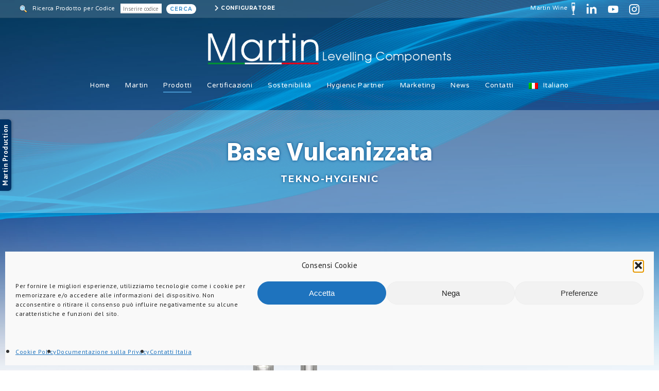

--- FILE ---
content_type: text/html; charset=UTF-8
request_url: https://martinlevelling.it/it/prodotti/tekno-hygienic-3-a/tekno-hygienic-base-vulcanizzata/
body_size: 31074
content:
<!doctype html>
<html lang="it-IT" class="no-js">
<head>
	<meta charset="UTF-8">
	<meta name="viewport" content="width=device-width, initial-scale=1, maximum-scale=1, user-scalable=0" /><link rel="shortcut icon" href="https://martinlevelling.it/wp-content/uploads/2018/05/martin-favicon.png" /><title>Tekno-Hygienic &#8211; Base Vulcanizzata &#8211; Martin Levelling</title>
<meta name='robots' content='max-image-preview:large' />
	<style>img:is([sizes="auto" i], [sizes^="auto," i]) { contain-intrinsic-size: 3000px 1500px }</style>
	<link rel="alternate" hreflang="it" href="https://martinlevelling.it/it/prodotti/tekno-hygienic-3-a/tekno-hygienic-base-vulcanizzata/" />
<link rel="alternate" hreflang="en" href="https://martinlevelling.it/en/products/tekno-hygienic-3-a/tekno-hygienic-vulcanized-base/" />
<link rel="alternate" hreflang="x-default" href="https://martinlevelling.it/it/prodotti/tekno-hygienic-3-a/tekno-hygienic-base-vulcanizzata/" />
<link rel='dns-prefetch' href='//fonts.googleapis.com' />
<link rel="alternate" type="application/rss+xml" title="Martin Levelling &raquo; Feed" href="https://martinlevelling.it/it/feed/" />
<link rel="alternate" type="application/rss+xml" title="Martin Levelling &raquo; Feed dei commenti" href="https://martinlevelling.it/it/comments/feed/" />
<link rel='stylesheet' id='wp-block-library-css' href='https://martinlevelling.it/wp-includes/css/dist/block-library/style.min.css?ver=6256157c6d899ec2fee2adb9e9e8f507' type='text/css' media='all' />
<link rel='stylesheet' id='wp-components-css' href='https://martinlevelling.it/wp-includes/css/dist/components/style.min.css?ver=6256157c6d899ec2fee2adb9e9e8f507' type='text/css' media='all' />
<link rel='stylesheet' id='wp-preferences-css' href='https://martinlevelling.it/wp-includes/css/dist/preferences/style.min.css?ver=6256157c6d899ec2fee2adb9e9e8f507' type='text/css' media='all' />
<link rel='stylesheet' id='wp-block-editor-css' href='https://martinlevelling.it/wp-includes/css/dist/block-editor/style.min.css?ver=6256157c6d899ec2fee2adb9e9e8f507' type='text/css' media='all' />
<link rel='stylesheet' id='popup-maker-block-library-style-css' href='https://martinlevelling.it/wp-content/plugins/popup-maker/dist/packages/block-library-style.css?ver=dbea705cfafe089d65f1' type='text/css' media='all' />
<style id='global-styles-inline-css' type='text/css'>
:root{--wp--preset--aspect-ratio--square: 1;--wp--preset--aspect-ratio--4-3: 4/3;--wp--preset--aspect-ratio--3-4: 3/4;--wp--preset--aspect-ratio--3-2: 3/2;--wp--preset--aspect-ratio--2-3: 2/3;--wp--preset--aspect-ratio--16-9: 16/9;--wp--preset--aspect-ratio--9-16: 9/16;--wp--preset--color--black: #000000;--wp--preset--color--cyan-bluish-gray: #abb8c3;--wp--preset--color--white: #ffffff;--wp--preset--color--pale-pink: #f78da7;--wp--preset--color--vivid-red: #cf2e2e;--wp--preset--color--luminous-vivid-orange: #ff6900;--wp--preset--color--luminous-vivid-amber: #fcb900;--wp--preset--color--light-green-cyan: #7bdcb5;--wp--preset--color--vivid-green-cyan: #00d084;--wp--preset--color--pale-cyan-blue: #8ed1fc;--wp--preset--color--vivid-cyan-blue: #0693e3;--wp--preset--color--vivid-purple: #9b51e0;--wp--preset--gradient--vivid-cyan-blue-to-vivid-purple: linear-gradient(135deg,rgba(6,147,227,1) 0%,rgb(155,81,224) 100%);--wp--preset--gradient--light-green-cyan-to-vivid-green-cyan: linear-gradient(135deg,rgb(122,220,180) 0%,rgb(0,208,130) 100%);--wp--preset--gradient--luminous-vivid-amber-to-luminous-vivid-orange: linear-gradient(135deg,rgba(252,185,0,1) 0%,rgba(255,105,0,1) 100%);--wp--preset--gradient--luminous-vivid-orange-to-vivid-red: linear-gradient(135deg,rgba(255,105,0,1) 0%,rgb(207,46,46) 100%);--wp--preset--gradient--very-light-gray-to-cyan-bluish-gray: linear-gradient(135deg,rgb(238,238,238) 0%,rgb(169,184,195) 100%);--wp--preset--gradient--cool-to-warm-spectrum: linear-gradient(135deg,rgb(74,234,220) 0%,rgb(151,120,209) 20%,rgb(207,42,186) 40%,rgb(238,44,130) 60%,rgb(251,105,98) 80%,rgb(254,248,76) 100%);--wp--preset--gradient--blush-light-purple: linear-gradient(135deg,rgb(255,206,236) 0%,rgb(152,150,240) 100%);--wp--preset--gradient--blush-bordeaux: linear-gradient(135deg,rgb(254,205,165) 0%,rgb(254,45,45) 50%,rgb(107,0,62) 100%);--wp--preset--gradient--luminous-dusk: linear-gradient(135deg,rgb(255,203,112) 0%,rgb(199,81,192) 50%,rgb(65,88,208) 100%);--wp--preset--gradient--pale-ocean: linear-gradient(135deg,rgb(255,245,203) 0%,rgb(182,227,212) 50%,rgb(51,167,181) 100%);--wp--preset--gradient--electric-grass: linear-gradient(135deg,rgb(202,248,128) 0%,rgb(113,206,126) 100%);--wp--preset--gradient--midnight: linear-gradient(135deg,rgb(2,3,129) 0%,rgb(40,116,252) 100%);--wp--preset--font-size--small: 13px;--wp--preset--font-size--medium: 20px;--wp--preset--font-size--large: 36px;--wp--preset--font-size--x-large: 42px;--wp--preset--spacing--20: 0.44rem;--wp--preset--spacing--30: 0.67rem;--wp--preset--spacing--40: 1rem;--wp--preset--spacing--50: 1.5rem;--wp--preset--spacing--60: 2.25rem;--wp--preset--spacing--70: 3.38rem;--wp--preset--spacing--80: 5.06rem;--wp--preset--shadow--natural: 6px 6px 9px rgba(0, 0, 0, 0.2);--wp--preset--shadow--deep: 12px 12px 50px rgba(0, 0, 0, 0.4);--wp--preset--shadow--sharp: 6px 6px 0px rgba(0, 0, 0, 0.2);--wp--preset--shadow--outlined: 6px 6px 0px -3px rgba(255, 255, 255, 1), 6px 6px rgba(0, 0, 0, 1);--wp--preset--shadow--crisp: 6px 6px 0px rgba(0, 0, 0, 1);}:root { --wp--style--global--content-size: 1300px;--wp--style--global--wide-size: 1300px; }:where(body) { margin: 0; }.wp-site-blocks > .alignleft { float: left; margin-right: 2em; }.wp-site-blocks > .alignright { float: right; margin-left: 2em; }.wp-site-blocks > .aligncenter { justify-content: center; margin-left: auto; margin-right: auto; }:where(.is-layout-flex){gap: 0.5em;}:where(.is-layout-grid){gap: 0.5em;}.is-layout-flow > .alignleft{float: left;margin-inline-start: 0;margin-inline-end: 2em;}.is-layout-flow > .alignright{float: right;margin-inline-start: 2em;margin-inline-end: 0;}.is-layout-flow > .aligncenter{margin-left: auto !important;margin-right: auto !important;}.is-layout-constrained > .alignleft{float: left;margin-inline-start: 0;margin-inline-end: 2em;}.is-layout-constrained > .alignright{float: right;margin-inline-start: 2em;margin-inline-end: 0;}.is-layout-constrained > .aligncenter{margin-left: auto !important;margin-right: auto !important;}.is-layout-constrained > :where(:not(.alignleft):not(.alignright):not(.alignfull)){max-width: var(--wp--style--global--content-size);margin-left: auto !important;margin-right: auto !important;}.is-layout-constrained > .alignwide{max-width: var(--wp--style--global--wide-size);}body .is-layout-flex{display: flex;}.is-layout-flex{flex-wrap: wrap;align-items: center;}.is-layout-flex > :is(*, div){margin: 0;}body .is-layout-grid{display: grid;}.is-layout-grid > :is(*, div){margin: 0;}body{padding-top: 0px;padding-right: 0px;padding-bottom: 0px;padding-left: 0px;}:root :where(.wp-element-button, .wp-block-button__link){background-color: #32373c;border-width: 0;color: #fff;font-family: inherit;font-size: inherit;line-height: inherit;padding: calc(0.667em + 2px) calc(1.333em + 2px);text-decoration: none;}.has-black-color{color: var(--wp--preset--color--black) !important;}.has-cyan-bluish-gray-color{color: var(--wp--preset--color--cyan-bluish-gray) !important;}.has-white-color{color: var(--wp--preset--color--white) !important;}.has-pale-pink-color{color: var(--wp--preset--color--pale-pink) !important;}.has-vivid-red-color{color: var(--wp--preset--color--vivid-red) !important;}.has-luminous-vivid-orange-color{color: var(--wp--preset--color--luminous-vivid-orange) !important;}.has-luminous-vivid-amber-color{color: var(--wp--preset--color--luminous-vivid-amber) !important;}.has-light-green-cyan-color{color: var(--wp--preset--color--light-green-cyan) !important;}.has-vivid-green-cyan-color{color: var(--wp--preset--color--vivid-green-cyan) !important;}.has-pale-cyan-blue-color{color: var(--wp--preset--color--pale-cyan-blue) !important;}.has-vivid-cyan-blue-color{color: var(--wp--preset--color--vivid-cyan-blue) !important;}.has-vivid-purple-color{color: var(--wp--preset--color--vivid-purple) !important;}.has-black-background-color{background-color: var(--wp--preset--color--black) !important;}.has-cyan-bluish-gray-background-color{background-color: var(--wp--preset--color--cyan-bluish-gray) !important;}.has-white-background-color{background-color: var(--wp--preset--color--white) !important;}.has-pale-pink-background-color{background-color: var(--wp--preset--color--pale-pink) !important;}.has-vivid-red-background-color{background-color: var(--wp--preset--color--vivid-red) !important;}.has-luminous-vivid-orange-background-color{background-color: var(--wp--preset--color--luminous-vivid-orange) !important;}.has-luminous-vivid-amber-background-color{background-color: var(--wp--preset--color--luminous-vivid-amber) !important;}.has-light-green-cyan-background-color{background-color: var(--wp--preset--color--light-green-cyan) !important;}.has-vivid-green-cyan-background-color{background-color: var(--wp--preset--color--vivid-green-cyan) !important;}.has-pale-cyan-blue-background-color{background-color: var(--wp--preset--color--pale-cyan-blue) !important;}.has-vivid-cyan-blue-background-color{background-color: var(--wp--preset--color--vivid-cyan-blue) !important;}.has-vivid-purple-background-color{background-color: var(--wp--preset--color--vivid-purple) !important;}.has-black-border-color{border-color: var(--wp--preset--color--black) !important;}.has-cyan-bluish-gray-border-color{border-color: var(--wp--preset--color--cyan-bluish-gray) !important;}.has-white-border-color{border-color: var(--wp--preset--color--white) !important;}.has-pale-pink-border-color{border-color: var(--wp--preset--color--pale-pink) !important;}.has-vivid-red-border-color{border-color: var(--wp--preset--color--vivid-red) !important;}.has-luminous-vivid-orange-border-color{border-color: var(--wp--preset--color--luminous-vivid-orange) !important;}.has-luminous-vivid-amber-border-color{border-color: var(--wp--preset--color--luminous-vivid-amber) !important;}.has-light-green-cyan-border-color{border-color: var(--wp--preset--color--light-green-cyan) !important;}.has-vivid-green-cyan-border-color{border-color: var(--wp--preset--color--vivid-green-cyan) !important;}.has-pale-cyan-blue-border-color{border-color: var(--wp--preset--color--pale-cyan-blue) !important;}.has-vivid-cyan-blue-border-color{border-color: var(--wp--preset--color--vivid-cyan-blue) !important;}.has-vivid-purple-border-color{border-color: var(--wp--preset--color--vivid-purple) !important;}.has-vivid-cyan-blue-to-vivid-purple-gradient-background{background: var(--wp--preset--gradient--vivid-cyan-blue-to-vivid-purple) !important;}.has-light-green-cyan-to-vivid-green-cyan-gradient-background{background: var(--wp--preset--gradient--light-green-cyan-to-vivid-green-cyan) !important;}.has-luminous-vivid-amber-to-luminous-vivid-orange-gradient-background{background: var(--wp--preset--gradient--luminous-vivid-amber-to-luminous-vivid-orange) !important;}.has-luminous-vivid-orange-to-vivid-red-gradient-background{background: var(--wp--preset--gradient--luminous-vivid-orange-to-vivid-red) !important;}.has-very-light-gray-to-cyan-bluish-gray-gradient-background{background: var(--wp--preset--gradient--very-light-gray-to-cyan-bluish-gray) !important;}.has-cool-to-warm-spectrum-gradient-background{background: var(--wp--preset--gradient--cool-to-warm-spectrum) !important;}.has-blush-light-purple-gradient-background{background: var(--wp--preset--gradient--blush-light-purple) !important;}.has-blush-bordeaux-gradient-background{background: var(--wp--preset--gradient--blush-bordeaux) !important;}.has-luminous-dusk-gradient-background{background: var(--wp--preset--gradient--luminous-dusk) !important;}.has-pale-ocean-gradient-background{background: var(--wp--preset--gradient--pale-ocean) !important;}.has-electric-grass-gradient-background{background: var(--wp--preset--gradient--electric-grass) !important;}.has-midnight-gradient-background{background: var(--wp--preset--gradient--midnight) !important;}.has-small-font-size{font-size: var(--wp--preset--font-size--small) !important;}.has-medium-font-size{font-size: var(--wp--preset--font-size--medium) !important;}.has-large-font-size{font-size: var(--wp--preset--font-size--large) !important;}.has-x-large-font-size{font-size: var(--wp--preset--font-size--x-large) !important;}
:where(.wp-block-post-template.is-layout-flex){gap: 1.25em;}:where(.wp-block-post-template.is-layout-grid){gap: 1.25em;}
:where(.wp-block-columns.is-layout-flex){gap: 2em;}:where(.wp-block-columns.is-layout-grid){gap: 2em;}
:root :where(.wp-block-pullquote){font-size: 1.5em;line-height: 1.6;}
</style>
<link rel='stylesheet' id='contact-form-7-css' href='https://martinlevelling.it/wp-content/plugins/contact-form-7/includes/css/styles.css?ver=6.1.4' type='text/css' media='all' />
<link rel='stylesheet' id='wptables-public-css' href='https://martinlevelling.it/wp-content/plugins/wptables/build/css/wptables.min.css?ver=1.3.9' type='text/css' media='all' />
<link rel='stylesheet' id='wpml-menu-item-0-css' href='https://martinlevelling.it/wp-content/plugins/sitepress-multilingual-cms/templates/language-switchers/menu-item/style.min.css?ver=1' type='text/css' media='all' />
<link rel='stylesheet' id='cmplz-general-css' href='https://martinlevelling.it/wp-content/plugins/complianz-gdpr/assets/css/cookieblocker.min.css?ver=1768232076' type='text/css' media='all' />
<link rel='stylesheet' id='font-awesome-css' href='https://martinlevelling.it/wp-content/themes/salient/css/font-awesome-legacy.min.css?ver=1756747071' type='text/css' media='all' />
<link rel='stylesheet' id='parent-style-css' href='https://martinlevelling.it/wp-content/themes/salient/style.css?ver=1756747071' type='text/css' media='all' />
<link rel='stylesheet' id='salient-grid-system-css' href='https://martinlevelling.it/wp-content/themes/salient/css/build/grid-system.css?ver=1756747071' type='text/css' media='all' />
<link rel='stylesheet' id='main-styles-css' href='https://martinlevelling.it/wp-content/themes/salient/css/build/style.css?ver=1756747071' type='text/css' media='all' />
<link rel='stylesheet' id='nectar-header-layout-centered-menu-under-logo-css' href='https://martinlevelling.it/wp-content/themes/salient/css/build/header/header-layout-centered-menu-under-logo.css?ver=1756747071' type='text/css' media='all' />
<link rel='stylesheet' id='nectar-header-secondary-nav-css' href='https://martinlevelling.it/wp-content/themes/salient/css/build/header/header-secondary-nav.css?ver=1756747071' type='text/css' media='all' />
<link rel='stylesheet' id='nectar-cf7-css' href='https://martinlevelling.it/wp-content/themes/salient/css/build/third-party/cf7.css?ver=1756747071' type='text/css' media='all' />
<link rel='stylesheet' id='nectar-brands-css' href='https://martinlevelling.it/wp-content/themes/salient/css/nectar-brands.css?ver=1756747071' type='text/css' media='all' />
<link rel='stylesheet' id='nectar_default_font_open_sans-css' href='https://fonts.googleapis.com/css?family=Open+Sans%3A300%2C400%2C600%2C700&#038;subset=latin%2Clatin-ext' type='text/css' media='all' />
<link rel='stylesheet' id='responsive-css' href='https://martinlevelling.it/wp-content/themes/salient/css/build/responsive.css?ver=1756747071' type='text/css' media='all' />
<link rel='stylesheet' id='select2-css' href='https://martinlevelling.it/wp-content/themes/salient/css/build/plugins/select2.css?ver=1756747071' type='text/css' media='all' />
<link rel='stylesheet' id='skin-ascend-css' href='https://martinlevelling.it/wp-content/themes/salient/css/build/ascend.css?ver=1756747071' type='text/css' media='all' />
<style id='salient-wp-menu-dynamic-fallback-inline-css' type='text/css'>
#header-outer .nectar-ext-menu-item .image-layer-outer,#header-outer .nectar-ext-menu-item .image-layer,#header-outer .nectar-ext-menu-item .color-overlay,#slide-out-widget-area .nectar-ext-menu-item .image-layer-outer,#slide-out-widget-area .nectar-ext-menu-item .color-overlay,#slide-out-widget-area .nectar-ext-menu-item .image-layer{position:absolute;top:0;left:0;width:100%;height:100%;overflow:hidden;}.nectar-ext-menu-item .inner-content{position:relative;z-index:10;width:100%;}.nectar-ext-menu-item .image-layer{background-size:cover;background-position:center;transition:opacity 0.25s ease 0.1s;}.nectar-ext-menu-item .image-layer video{object-fit:cover;width:100%;height:100%;}#header-outer nav .nectar-ext-menu-item .image-layer:not(.loaded){background-image:none!important;}#header-outer nav .nectar-ext-menu-item .image-layer{opacity:0;}#header-outer nav .nectar-ext-menu-item .image-layer.loaded{opacity:1;}.nectar-ext-menu-item span[class*="inherit-h"] + .menu-item-desc{margin-top:0.4rem;}#mobile-menu .nectar-ext-menu-item .title,#slide-out-widget-area .nectar-ext-menu-item .title,.nectar-ext-menu-item .menu-title-text,.nectar-ext-menu-item .menu-item-desc{position:relative;}.nectar-ext-menu-item .menu-item-desc{display:block;line-height:1.4em;}body #slide-out-widget-area .nectar-ext-menu-item .menu-item-desc{line-height:1.4em;}#mobile-menu .nectar-ext-menu-item .title,#slide-out-widget-area .nectar-ext-menu-item:not(.style-img-above-text) .title,.nectar-ext-menu-item:not(.style-img-above-text) .menu-title-text,.nectar-ext-menu-item:not(.style-img-above-text) .menu-item-desc,.nectar-ext-menu-item:not(.style-img-above-text) i:before,.nectar-ext-menu-item:not(.style-img-above-text) .svg-icon{color:#fff;}#mobile-menu .nectar-ext-menu-item.style-img-above-text .title{color:inherit;}.sf-menu li ul li a .nectar-ext-menu-item .menu-title-text:after{display:none;}.menu-item .widget-area-active[data-margin="default"] > div:not(:last-child){margin-bottom:20px;}.nectar-ext-menu-item__button{display:inline-block;padding-top:2em;}#header-outer nav li:not([class*="current"]) > a .nectar-ext-menu-item .inner-content.has-button .title .menu-title-text{background-image:none;}.nectar-ext-menu-item__button .nectar-cta:not([data-color="transparent"]){margin-top:.8em;margin-bottom:.8em;}.nectar-ext-menu-item .color-overlay{transition:opacity 0.5s cubic-bezier(.15,.75,.5,1);}.nectar-ext-menu-item:hover .hover-zoom-in-slow .image-layer{transform:scale(1.15);transition:transform 4s cubic-bezier(0.1,0.2,.7,1);}.nectar-ext-menu-item:hover .hover-zoom-in-slow .color-overlay{transition:opacity 1.5s cubic-bezier(.15,.75,.5,1);}.nectar-ext-menu-item .hover-zoom-in-slow .image-layer{transition:transform 0.5s cubic-bezier(.15,.75,.5,1);}.nectar-ext-menu-item .hover-zoom-in-slow .color-overlay{transition:opacity 0.5s cubic-bezier(.15,.75,.5,1);}.nectar-ext-menu-item:hover .hover-zoom-in .image-layer{transform:scale(1.12);}.nectar-ext-menu-item .hover-zoom-in .image-layer{transition:transform 0.5s cubic-bezier(.15,.75,.5,1);}.nectar-ext-menu-item{display:flex;text-align:left;}#slide-out-widget-area .nectar-ext-menu-item .title,#slide-out-widget-area .nectar-ext-menu-item .menu-item-desc,#slide-out-widget-area .nectar-ext-menu-item .menu-title-text,#mobile-menu .nectar-ext-menu-item .title,#mobile-menu .nectar-ext-menu-item .menu-item-desc,#mobile-menu .nectar-ext-menu-item .menu-title-text{color:inherit!important;}#slide-out-widget-area .nectar-ext-menu-item,#mobile-menu .nectar-ext-menu-item{display:block;}#slide-out-widget-area .nectar-ext-menu-item .inner-content,#mobile-menu .nectar-ext-menu-item .inner-content{width:100%;}#slide-out-widget-area.fullscreen-alt .nectar-ext-menu-item,#slide-out-widget-area.fullscreen .nectar-ext-menu-item{text-align:center;}#header-outer .nectar-ext-menu-item.style-img-above-text .image-layer-outer,#slide-out-widget-area .nectar-ext-menu-item.style-img-above-text .image-layer-outer{position:relative;}#header-outer .nectar-ext-menu-item.style-img-above-text,#slide-out-widget-area .nectar-ext-menu-item.style-img-above-text{flex-direction:column;}
</style>
<link rel='stylesheet' id='js_composer_front-css' href='https://martinlevelling.it/wp-content/themes/salient/css/build/plugins/js_composer.css?ver=1756747071' type='text/css' media='all' />
<link rel='stylesheet' id='popup-maker-site-css' href='//martinlevelling.it/wp-content/uploads/pum/pum-site-styles.css?generated=1768400920&#038;ver=1.21.5' type='text/css' media='all' />
<link rel='stylesheet' id='dynamic-css-css' href='https://martinlevelling.it/wp-content/uploads/salient/salient-dynamic-styles.css?ver=91447' type='text/css' media='all' />
<style id='dynamic-css-inline-css' type='text/css'>
#page-header-bg h1,#page-header-bg .subheader,.nectar-box-roll .overlaid-content h1,.nectar-box-roll .overlaid-content .subheader,#page-header-bg #portfolio-nav a i,body .section-title #portfolio-nav a:hover i,.page-header-no-bg h1,.page-header-no-bg span,#page-header-bg #portfolio-nav a i,#page-header-bg span,#page-header-bg #single-below-header a:hover,#page-header-bg #single-below-header a:focus,#page-header-bg.fullscreen-header .author-section a{color:#ffffff!important;}body #page-header-bg .pinterest-share i,body #page-header-bg .facebook-share i,body #page-header-bg .linkedin-share i,body #page-header-bg .twitter-share i,body #page-header-bg .google-plus-share i,body #page-header-bg .icon-salient-heart,body #page-header-bg .icon-salient-heart-2{color:#ffffff;}#page-header-bg[data-post-hs="default_minimal"] .inner-wrap > a:not(:hover){color:#ffffff;border-color:rgba(255,255,255,0.4);}.single #page-header-bg #single-below-header > span{border-color:rgba(255,255,255,0.4);}body .section-title #portfolio-nav a:hover i{opacity:0.75;}.single #page-header-bg .blog-title #single-meta .nectar-social.hover > div a,.single #page-header-bg .blog-title #single-meta > div a,.single #page-header-bg .blog-title #single-meta ul .n-shortcode a,#page-header-bg .blog-title #single-meta .nectar-social.hover .share-btn{border-color:rgba(255,255,255,0.4);}.single #page-header-bg .blog-title #single-meta .nectar-social.hover > div a:hover,#page-header-bg .blog-title #single-meta .nectar-social.hover .share-btn:hover,.single #page-header-bg .blog-title #single-meta div > a:hover,.single #page-header-bg .blog-title #single-meta ul .n-shortcode a:hover,.single #page-header-bg .blog-title #single-meta ul li:not(.meta-share-count):hover > a{border-color:rgba(255,255,255,1);}.single #page-header-bg #single-meta div span,.single #page-header-bg #single-meta > div a,.single #page-header-bg #single-meta > div i{color:#ffffff!important;}.single #page-header-bg #single-meta ul .meta-share-count .nectar-social a i{color:rgba(255,255,255,0.7)!important;}.single #page-header-bg #single-meta ul .meta-share-count .nectar-social a:hover i{color:rgba(255,255,255,1)!important;}@media only screen and (min-width:1000px){body #ajax-content-wrap.no-scroll{min-height:calc(100vh - 194px);height:calc(100vh - 194px)!important;}}@media only screen and (min-width:1000px){#page-header-wrap.fullscreen-header,#page-header-wrap.fullscreen-header #page-header-bg,html:not(.nectar-box-roll-loaded) .nectar-box-roll > #page-header-bg.fullscreen-header,.nectar_fullscreen_zoom_recent_projects,#nectar_fullscreen_rows:not(.afterLoaded) > div{height:calc(100vh - 193px);}.wpb_row.vc_row-o-full-height.top-level,.wpb_row.vc_row-o-full-height.top-level > .col.span_12{min-height:calc(100vh - 193px);}html:not(.nectar-box-roll-loaded) .nectar-box-roll > #page-header-bg.fullscreen-header{top:194px;}.nectar-slider-wrap[data-fullscreen="true"]:not(.loaded),.nectar-slider-wrap[data-fullscreen="true"]:not(.loaded) .swiper-container{height:calc(100vh - 192px)!important;}.admin-bar .nectar-slider-wrap[data-fullscreen="true"]:not(.loaded),.admin-bar .nectar-slider-wrap[data-fullscreen="true"]:not(.loaded) .swiper-container{height:calc(100vh - 192px - 32px)!important;}}.admin-bar[class*="page-template-template-no-header"] .wpb_row.vc_row-o-full-height.top-level,.admin-bar[class*="page-template-template-no-header"] .wpb_row.vc_row-o-full-height.top-level > .col.span_12{min-height:calc(100vh - 32px);}body[class*="page-template-template-no-header"] .wpb_row.vc_row-o-full-height.top-level,body[class*="page-template-template-no-header"] .wpb_row.vc_row-o-full-height.top-level > .col.span_12{min-height:100vh;}@media only screen and (max-width:999px){.using-mobile-browser #nectar_fullscreen_rows:not(.afterLoaded):not([data-mobile-disable="on"]) > div{height:calc(100vh - 100px);}.using-mobile-browser .wpb_row.vc_row-o-full-height.top-level,.using-mobile-browser .wpb_row.vc_row-o-full-height.top-level > .col.span_12,[data-permanent-transparent="1"].using-mobile-browser .wpb_row.vc_row-o-full-height.top-level,[data-permanent-transparent="1"].using-mobile-browser .wpb_row.vc_row-o-full-height.top-level > .col.span_12{min-height:calc(100vh - 100px);}html:not(.nectar-box-roll-loaded) .nectar-box-roll > #page-header-bg.fullscreen-header,.nectar_fullscreen_zoom_recent_projects,.nectar-slider-wrap[data-fullscreen="true"]:not(.loaded),.nectar-slider-wrap[data-fullscreen="true"]:not(.loaded) .swiper-container,#nectar_fullscreen_rows:not(.afterLoaded):not([data-mobile-disable="on"]) > div{height:calc(100vh - 47px);}.wpb_row.vc_row-o-full-height.top-level,.wpb_row.vc_row-o-full-height.top-level > .col.span_12{min-height:calc(100vh - 47px);}body[data-transparent-header="false"] #ajax-content-wrap.no-scroll{min-height:calc(100vh - 47px);height:calc(100vh - 47px);}}#nectar_fullscreen_rows{background-color:transparent;}.nectar-shape-divider-wrap{position:absolute;top:auto;bottom:0;left:0;right:0;width:100%;height:150px;z-index:3;transform:translateZ(0);}.post-area.span_9 .nectar-shape-divider-wrap{overflow:hidden;}.nectar-shape-divider-wrap[data-front="true"]{z-index:50;}.nectar-shape-divider-wrap[data-style="waves_opacity"] svg path:first-child{opacity:0.6;}.nectar-shape-divider-wrap[data-style="curve_opacity"] svg path:nth-child(1),.nectar-shape-divider-wrap[data-style="waves_opacity_alt"] svg path:nth-child(1){opacity:0.15;}.nectar-shape-divider-wrap[data-style="curve_opacity"] svg path:nth-child(2),.nectar-shape-divider-wrap[data-style="waves_opacity_alt"] svg path:nth-child(2){opacity:0.3;}.nectar-shape-divider{width:100%;left:0;bottom:-1px;height:100%;position:absolute;}.nectar-shape-divider-wrap.no-color .nectar-shape-divider{fill:#fff;}@media only screen and (max-width:999px){.nectar-shape-divider-wrap:not([data-using-percent-val="true"]) .nectar-shape-divider{height:75%;}.nectar-shape-divider-wrap[data-style="clouds"]:not([data-using-percent-val="true"]) .nectar-shape-divider{height:55%;}}@media only screen and (max-width:690px){.nectar-shape-divider-wrap:not([data-using-percent-val="true"]) .nectar-shape-divider{height:33%;}.nectar-shape-divider-wrap[data-style="clouds"]:not([data-using-percent-val="true"]) .nectar-shape-divider{height:33%;}}#ajax-content-wrap .nectar-shape-divider-wrap[data-height="1"] .nectar-shape-divider,#ajax-content-wrap .nectar-shape-divider-wrap[data-height="1px"] .nectar-shape-divider{height:1px;}@media only screen and (max-width:999px){body .vc_row-fluid:not(.full-width-content) > .span_12 .vc_col-sm-2:not(:last-child):not([class*="vc_col-xs-"]){margin-bottom:25px;}}@media only screen and (min-width :691px) and (max-width :999px){body .vc_col-sm-2{width:31.2%;margin-left:3.1%;}body .full-width-content .vc_col-sm-2{width:33.3%;margin-left:0;}.vc_row-fluid .vc_col-sm-2[class*="vc_col-sm-"]:first-child:not([class*="offset"]),.vc_row-fluid .vc_col-sm-2[class*="vc_col-sm-"]:nth-child(3n+4):not([class*="offset"]){margin-left:0;}}@media only screen and (max-width :690px){body .vc_row-fluid .vc_col-sm-2:not([class*="vc_col-xs"]),body .vc_row-fluid.full-width-content .vc_col-sm-2:not([class*="vc_col-xs"]){width:50%;}.vc_row-fluid .vc_col-sm-2[class*="vc_col-sm-"]:first-child:not([class*="offset"]),.vc_row-fluid .vc_col-sm-2[class*="vc_col-sm-"]:nth-child(2n+3):not([class*="offset"]){margin-left:0;}}.screen-reader-text,.nectar-skip-to-content:not(:focus){border:0;clip:rect(1px,1px,1px,1px);clip-path:inset(50%);height:1px;margin:-1px;overflow:hidden;padding:0;position:absolute!important;width:1px;word-wrap:normal!important;}.row .col img:not([srcset]){width:auto;}.row .col img.img-with-animation.nectar-lazy:not([srcset]){width:100%;}
body .lightbox .button:first-child .primary-color{
    background-color: #b22222 !important;
}
body .swiper-container .button a{
    padding: 15px 20px !important;
}
body .grecaptcha-badge{
    display:none;
    visibility:hidden;
}
#popmake-19584{
    width:auto;
}
#popmake-19584 p{
    margin:0;
    padding:0;
}
#popmake-19584 img{
margin-bottom: -8px;
}
#popmake-19597{
    width:auto;
}
#popmake-19597 p{
    margin:0;
    padding:0;
}
#popmake-19597 img{
margin-bottom: -8px;
}
#popup-badge {
  position: fixed;
  top: 50%;
  left: 0;
  transform: rotate(-90deg) translateY(50%);
  transform-origin: left center;
  background-color: #003366; /* blu scuro */
  color: white;
  padding: 3px 10px;
  font-size: 13px;
  line-height: 16px;
  font-weight: 600;
  border-radius: 0 0 6px 6px;
  z-index: 9999;
  cursor: pointer;
  white-space: nowrap;
  box-shadow: 0 2px 4px rgba(0, 0, 0, 0.2);
  transition: background-color 0.3s ease;
}
#popup-badge:hover {
  background-color: #002244; /* blu ancora più scuro in hover */
}
#popmake-19600, #popmake-19605{
    max-width:600px;
}
.pum-close.popmake-close{
    border-radius: 0 !important;
}
</style>
<link rel='stylesheet' id='salient-child-style-css' href='https://martinlevelling.it/wp-content/themes/salient-child/style.css?ver=1756747071' type='text/css' media='all' />
<link rel='stylesheet' id='redux-google-fonts-salient_redux-css' href='https://fonts.googleapis.com/css?family=Varela+Round%3A400%7CHind%3A700%7CMontserrat%3A700%7CPT+Sans%3A400%2C700%2C400italic%7CPlayfair+Display%3A400&#038;subset=latin&#038;ver=6256157c6d899ec2fee2adb9e9e8f507' type='text/css' media='all' />
<script type="text/javascript" id="wpml-cookie-js-extra">
/* <![CDATA[ */
var wpml_cookies = {"wp-wpml_current_language":{"value":"it","expires":1,"path":"\/"}};
var wpml_cookies = {"wp-wpml_current_language":{"value":"it","expires":1,"path":"\/"}};
/* ]]> */
</script>
<script type="text/javascript" src="https://martinlevelling.it/wp-content/plugins/sitepress-multilingual-cms/res/js/cookies/language-cookie.js?ver=476000" id="wpml-cookie-js" defer="defer" data-wp-strategy="defer"></script>
<script type="text/javascript" src="https://martinlevelling.it/wp-includes/js/jquery/jquery.min.js?ver=3.7.1" id="jquery-core-js"></script>
<script type="text/javascript" src="https://martinlevelling.it/wp-includes/js/jquery/jquery-migrate.min.js?ver=3.4.1" id="jquery-migrate-js"></script>
<script type="text/javascript" src="https://martinlevelling.it/wp-content/plugins/wptables/build/js/wptables.min.js?ver=1.3.9" id="wptables-public-js"></script>
<script></script><link rel="https://api.w.org/" href="https://martinlevelling.it/it/wp-json/" /><link rel="alternate" title="JSON" type="application/json" href="https://martinlevelling.it/it/wp-json/wp/v2/pages/10596" /><link rel="EditURI" type="application/rsd+xml" title="RSD" href="https://martinlevelling.it/xmlrpc.php?rsd" />
<link rel="canonical" href="https://martinlevelling.it/it/prodotti/tekno-hygienic-3-a/tekno-hygienic-base-vulcanizzata/" />
<link rel='shortlink' href='https://martinlevelling.it/it/?p=10596' />
<link rel="alternate" title="oEmbed (JSON)" type="application/json+oembed" href="https://martinlevelling.it/it/wp-json/oembed/1.0/embed?url=https%3A%2F%2Fmartinlevelling.it%2Fit%2Fprodotti%2Ftekno-hygienic-3-a%2Ftekno-hygienic-base-vulcanizzata%2F" />
<link rel="alternate" title="oEmbed (XML)" type="text/xml+oembed" href="https://martinlevelling.it/it/wp-json/oembed/1.0/embed?url=https%3A%2F%2Fmartinlevelling.it%2Fit%2Fprodotti%2Ftekno-hygienic-3-a%2Ftekno-hygienic-base-vulcanizzata%2F&#038;format=xml" />
<meta name="generator" content="WPML ver:4.7.6 stt:1,27;" />
			<style>.cmplz-hidden {
					display: none !important;
				}</style><script type="text/javascript"> var root = document.getElementsByTagName( "html" )[0]; root.setAttribute( "class", "js" ); </script><script type="text/javascript">
jQuery( document ).ready(function() {
jQuery(".lightbox .button:first-child a").attr("rel","prettyphoto");
});
</script>
<script type="text/javascript">
jQuery( document ).ready(function() {
jQuery(".lightbox .button:last-child a").attr("rel","prettyphoto");
});
</script><meta name="generator" content="Powered by WPBakery Page Builder - drag and drop page builder for WordPress."/>
		<style type="text/css" id="wp-custom-css">
			#social li:first-child a span.screen-reader-text{
display: block;
  overflow: visible;
  visibility: visible;
  width: max-content;
  height: auto;
  clip: unset;
  clip-path: unset;
  color: #fff;
  font-size: 11px;
  right: 25px;
}

.pum-overlay.pum-active,
	.pum-overlay.pum-active .popmake.active {
    		display: block !important;
	opacity: 1 !important; /* Add this line if needed. */
	}
#pum-20094 .pum-overlay{
	z-index: 101 !important;
}
.wpb_video_widget.vc_video-aspect-ratio-169 .wpb_video_wrapper {
  padding-top: 0;
}
#popmake-20132, #popmake-20147{
	max-height: 736px;
}
#popmake-20132 .nectar-video-self-hosted, #popmake-20147 .nectar-video-self-hosted{
max-width: 100%;
  height: auto;
}
#popmake-20132 .wpb_video_wrapper, #popmake-20147 .wpb_video_wrapper{
	margin-bottom: -6px;
}

@media screen and (max-width: 999px) {
	#popup-badge{display:none;}
}

@media screen and (max-width: 692px) {
	body #header-secondary-outer, 
#popup-synergies{display:none !important;}
}		</style>
		<noscript><style> .wpb_animate_when_almost_visible { opacity: 1; }</style></noscript></head><body data-cmplz=1 class="wp-singular page-template-default page page-id-10596 page-child parent-pageid-9815 wp-theme-salient wp-child-theme-salient-child nectar-auto-lightbox ascend wpb-js-composer js-comp-ver-8.6.1 vc_responsive" data-footer-reveal="false" data-footer-reveal-shadow="none" data-header-format="centered-menu-under-logo" data-body-border="off" data-boxed-style="" data-header-breakpoint="1000" data-dropdown-style="minimal" data-cae="easeOutQuart" data-cad="1000" data-megamenu-width="contained" data-aie="zoom-out" data-ls="magnific" data-apte="center_mask_reveal" data-hhun="0" data-fancy-form-rcs="1" data-form-style="minimal" data-form-submit="regular" data-is="minimal" data-button-style="rounded" data-user-account-button="false" data-flex-cols="true" data-col-gap="default" data-header-inherit-rc="false" data-header-search="false" data-animated-anchors="true" data-ajax-transitions="false" data-full-width-header="false" data-slide-out-widget-area="true" data-slide-out-widget-area-style="slide-out-from-right" data-user-set-ocm="off" data-loading-animation="none" data-bg-header="true" data-responsive="1" data-ext-responsive="true" data-ext-padding="90" data-header-resize="1" data-header-color="custom" data-transparent-header="false" data-cart="false" data-remove-m-parallax="" data-remove-m-video-bgs="" data-m-animate="0" data-force-header-trans-color="light" data-smooth-scrolling="0" data-permanent-transparent="false" >
	
	<script type="text/javascript">
	 (function(window, document) {

		document.documentElement.classList.remove("no-js");

		if(navigator.userAgent.match(/(Android|iPod|iPhone|iPad|BlackBerry|IEMobile|Opera Mini)/)) {
			document.body.className += " using-mobile-browser mobile ";
		}
		if(navigator.userAgent.match(/Mac/) && navigator.maxTouchPoints && navigator.maxTouchPoints > 2) {
			document.body.className += " using-ios-device ";
		}

		if( !("ontouchstart" in window) ) {

			var body = document.querySelector("body");
			var winW = window.innerWidth;
			var bodyW = body.clientWidth;

			if (winW > bodyW + 4) {
				body.setAttribute("style", "--scroll-bar-w: " + (winW - bodyW - 4) + "px");
			} else {
				body.setAttribute("style", "--scroll-bar-w: 0px");
			}
		}

	 })(window, document);
   </script><nav aria-label="Skip links" class="nectar-skip-to-content-wrap"><a href="#ajax-content-wrap" class="nectar-skip-to-content">Skip to main content</a></nav>	
	<div id="header-space" data-secondary-header-display="full" data-header-mobile-fixed='false'></div> 
	
		<div id="header-outer" data-has-menu="true" data-has-buttons="no" data-header-button_style="default" data-using-pr-menu="false" data-mobile-fixed="false" data-ptnm="false" data-lhe="animated_underline" data-user-set-bg="#ffffff" data-format="centered-menu-under-logo" data-permanent-transparent="false" data-megamenu-rt="0" data-remove-fixed="0" data-header-resize="1" data-cart="false" data-transparency-option="0" data-box-shadow="large" data-shrink-num="20" data-using-secondary="1" data-using-logo="1" data-logo-height="60" data-m-logo-height="24" data-padding="30" data-full-width="false" data-condense="false" >
		
<div id="header-secondary-outer" data-lhe="animated_underline" data-secondary-text="false" data-full-width="true" data-mobile-fixed="false" data-permanent-transparent="false" >
	<div class="container">
		<nav>
	<ul id="social"><li><a target="_blank" rel="noopener" href="http://martinellifranciacorta.it/"><span class="screen-reader-text">Martin Wine</span><img width="9" height="30" src="https://martinlevelling.it/wp-content/uploads/2026/01/martinwine.png" class="nectar-dynamic-social-icon" alt="Martin Wine" decoding="async" /></a></li><li><a target="_blank" rel="noopener" href="https://www.linkedin.com/company/martin-srl/"><span class="screen-reader-text">LinkedIn Martin</span><img width="1196" height="1192" src="https://martinlevelling.it/wp-content/uploads/2026/01/LinkedIn.png" class="nectar-dynamic-social-icon" alt="LinkedIn Martin" decoding="async" fetchpriority="high" srcset="https://martinlevelling.it/wp-content/uploads/2026/01/LinkedIn.png 1196w, https://martinlevelling.it/wp-content/uploads/2026/01/LinkedIn-300x300.png 300w, https://martinlevelling.it/wp-content/uploads/2026/01/LinkedIn-768x765.png 768w" sizes="(max-width: 1196px) 100vw, 1196px" /></a></li><li><a target="_blank" rel="noopener" href="https://www.youtube.com/channel/UCl_h28Jx8OHawWog7mGG2Cw/%20"><span class="screen-reader-text">Youtube</span><i class="nectar-dynamic-social-icon nectar-brands-youtube" aria-hidden="true"></i></a></li><li><a target="_blank" rel="noopener" href="https://www.instagram.com/martinspaofficial/"><span class="screen-reader-text">Instagram</span><i class="nectar-dynamic-social-icon nectar-brands-instagram" aria-hidden="true"></i></a></li></ul>			 
	<div class="nectar-center-text"></div>			 
					<ul class="sf-menu">
				<li id="menu-item-11059" class="menu-item menu-item-type-post_type menu-item-object-page nectar-regular-menu-item menu-item-11059"><a href="https://martinlevelling.it/it/ricerca-per-codice/"><span class="menu-title-text"><img src="https://martinlevelling.it/wp-content/uploads/2018/05/magnifier.png" alt="search"><span class="menu-conf">Ricerca Prodotto per Codice</span></span></a></li>

<li id="header_cerca" class='menu-item menu-item-type-custom'>
					
				<form method="GET" action=".../product/?code=" _lpchecked="1" class="ricerca_codice">
					<input type="text" id="code" placeholder="Inserire codice" name="code" onchange="this.value = this.value.toUpperCase();">
					<button type="submit" id="submit">Cerca</button></form>	
				</li>

				
			<li class="secondary_conf">
		<a href="https://www.traceparts.com/els/martin-levelling/it/search/martin-levelling?CatalogPath=MARTIN_1844311421%3AROOT" target= "_blank" title="Configuratore di prodotto Martin" class="secondary_conf">
			Configuratore</a>
		</li>
	 <!--administrator-->

				
				</ul>
				
	 <!--administrator-->			 
		
		
		</nav>
	</div>
</div>


<header id="top" role="banner" aria-label="Main Menu">
		<div class="container">
		<div class="row">
			<div class="col span_3">
								<a id="logo" href="https://martinlevelling.it/it/" data-supplied-ml-starting-dark="false" data-supplied-ml-starting="false" data-supplied-ml="true" >
					<img class="stnd skip-lazy default-logo dark-version" width="700" height="89" alt="Martin Levelling" src="https://martinlevelling.it/wp-content/uploads/2020/04/martin-logo-2020-bianco.png" srcset="https://martinlevelling.it/wp-content/uploads/2020/04/martin-logo-2020-bianco.png 1x, https://martinlevelling.it/wp-content/uploads/2020/04/martin-logo-2020-bianco.png 2x" /><img class="mobile-only-logo skip-lazy" alt="Martin Levelling" width="354" height="50" src="https://martinlevelling.it/wp-content/uploads/2020/04/martin-logo-lineare-bianco.png" />				</a>
							</div><!--/span_3-->

			<div class="col span_9 col_last">
									<div class="nectar-mobile-only mobile-header"><div class="inner"></div></div>
													<div class="slide-out-widget-area-toggle mobile-icon slide-out-from-right" data-custom-color="false" data-icon-animation="simple-transform">
						<div> <a href="#slide-out-widget-area" role="button" aria-label="Navigation Menu" aria-expanded="false" class="closed using-label">
							<i class="label">Menu</i><span aria-hidden="true"> <i class="lines-button x2"> <i class="lines"></i> </i> </span>						</a></div>
					</div>
				
									<nav aria-label="Main Menu">
													<ul class="sf-menu">
								<li id="menu-item-6234" class="menu-item menu-item-type-post_type menu-item-object-page menu-item-home nectar-regular-menu-item menu-item-6234"><a href="https://martinlevelling.it/it/"><span class="menu-title-text">Home</span></a></li>
<li id="menu-item-18040" class="menu-item menu-item-type-custom menu-item-object-custom menu-item-has-children nectar-regular-menu-item menu-item-18040"><a aria-haspopup="true" aria-expanded="false"><span class="menu-title-text">Martin</span></a>
<ul class="sub-menu">
	<li id="menu-item-9621" class="menu-item menu-item-type-post_type menu-item-object-page nectar-regular-menu-item menu-item-9621"><a href="https://martinlevelling.it/it/azienda/"><span class="menu-title-text">L&#8217;Azienda</span></a></li>
	<li id="menu-item-9396" class="menu-item menu-item-type-post_type menu-item-object-page nectar-regular-menu-item menu-item-9396"><a href="https://martinlevelling.it/it/martin-360/"><span class="menu-title-text">Martin 360</span></a></li>
</ul>
</li>
<li id="menu-item-9924" class="menu-item menu-item-type-post_type menu-item-object-page current-page-ancestor current-menu-ancestor current_page_ancestor menu-item-has-children nectar-regular-menu-item menu-item-9924"><a href="https://martinlevelling.it/it/prodotti/" aria-haspopup="true" aria-expanded="false"><span class="menu-title-text">Prodotti</span></a>
<ul class="sub-menu">
	<li id="menu-item-9920" class="menu-item menu-item-type-post_type menu-item-object-page menu-item-has-children nectar-regular-menu-item menu-item-9920"><a href="https://martinlevelling.it/it/prodotti/piedi-in-plastica/" aria-haspopup="true" aria-expanded="false"><span class="menu-title-text">Piedi in Plastica</span><span class="sf-sub-indicator"><i class="fa fa-angle-right icon-in-menu" aria-hidden="true"></i></span></a>
	<ul class="sub-menu">
		<li id="menu-item-13158" class="menu-item menu-item-type-custom menu-item-object-custom menu-item-has-children nectar-regular-menu-item menu-item-13158"><a aria-haspopup="true" aria-expanded="false"><span class="menu-title-text">Stelo Inox</span><span class="sf-sub-indicator"><i class="fa fa-angle-right icon-in-menu" aria-hidden="true"></i></span></a>
		<ul class="sub-menu">
			<li id="menu-item-13172" class="menu-item menu-item-type-post_type menu-item-object-page nectar-regular-menu-item menu-item-13172"><a href="https://martinlevelling.it/it/prodotti/piedi-in-plastica/linea-plastica-stelo-inox-snodato-30/"><span class="menu-title-text">Stelo snodato 30°</span></a></li>
			<li id="menu-item-13173" class="menu-item menu-item-type-post_type menu-item-object-page nectar-regular-menu-item menu-item-13173"><a href="https://martinlevelling.it/it/prodotti/piedi-in-plastica/line-plastica-stelo-inox-snodato-30-antiscivolo/"><span class="menu-title-text">Stelo snodato 30° – Antiscivolo</span></a></li>
			<li id="menu-item-13174" class="menu-item menu-item-type-post_type menu-item-object-page nectar-regular-menu-item menu-item-13174"><a href="https://martinlevelling.it/it/prodotti/piedi-in-plastica/linea-plastica-stelo-inox-fisso/"><span class="menu-title-text">Stelo fisso</span></a></li>
			<li id="menu-item-13175" class="menu-item menu-item-type-post_type menu-item-object-page nectar-regular-menu-item menu-item-13175"><a href="https://martinlevelling.it/it/prodotti/piedi-in-plastica/linea-plastica-stelo-inox-fisso-antiscivolo/"><span class="menu-title-text">Stelo fisso – Antiscivolo</span></a></li>
			<li id="menu-item-13171" class="menu-item menu-item-type-post_type menu-item-object-page nectar-regular-menu-item menu-item-13171"><a href="https://martinlevelling.it/it/prodotti/piedi-in-plastica/linea-plastica-stelo-inox-fisso-con-brugola/"><span class="menu-title-text">Stelo fisso con brugola</span></a></li>
		</ul>
</li>
		<li id="menu-item-13160" class="menu-item menu-item-type-custom menu-item-object-custom menu-item-has-children nectar-regular-menu-item menu-item-13160"><a aria-haspopup="true" aria-expanded="false"><span class="menu-title-text">Conveyors Inox</span><span class="sf-sub-indicator"><i class="fa fa-angle-right icon-in-menu" aria-hidden="true"></i></span></a>
		<ul class="sub-menu">
			<li id="menu-item-13165" class="menu-item menu-item-type-post_type menu-item-object-page nectar-regular-menu-item menu-item-13165"><a href="https://martinlevelling.it/it/prodotti/piedi-in-plastica/linea-plastica-conveyors-inox-snodato-16/"><span class="menu-title-text">Stelo snodato 16°</span></a></li>
			<li id="menu-item-13166" class="menu-item menu-item-type-post_type menu-item-object-page nectar-regular-menu-item menu-item-13166"><a href="https://martinlevelling.it/it/prodotti/piedi-in-plastica/linea-plastica-conveyors-inox-snodato-16-con-cover/"><span class="menu-title-text">Stelo snodato 16° – con cover</span></a></li>
			<li id="menu-item-13167" class="menu-item menu-item-type-post_type menu-item-object-page nectar-regular-menu-item menu-item-13167"><a href="https://martinlevelling.it/it/prodotti/piedi-in-plastica/linea-plastica-conveyors-inox-snodato-30/"><span class="menu-title-text">Stelo snodato 30°</span></a></li>
			<li id="menu-item-13168" class="menu-item menu-item-type-post_type menu-item-object-page nectar-regular-menu-item menu-item-13168"><a href="https://martinlevelling.it/it/prodotti/piedi-in-plastica/linea-plastica-conveyors-inox-snodato-30-con-cover/"><span class="menu-title-text">Stelo snodato 30° – con cover</span></a></li>
		</ul>
</li>
		<li id="menu-item-13159" class="menu-item menu-item-type-custom menu-item-object-custom menu-item-has-children nectar-regular-menu-item menu-item-13159"><a aria-haspopup="true" aria-expanded="false"><span class="menu-title-text">Stelo Ferro</span><span class="sf-sub-indicator"><i class="fa fa-angle-right icon-in-menu" aria-hidden="true"></i></span></a>
		<ul class="sub-menu">
			<li id="menu-item-13176" class="menu-item menu-item-type-post_type menu-item-object-page nectar-regular-menu-item menu-item-13176"><a href="https://martinlevelling.it/it/prodotti/piedi-in-plastica/linea-plastica-stelo-ferro-snodato-30/"><span class="menu-title-text">Stelo snodato 30°</span></a></li>
			<li id="menu-item-13177" class="menu-item menu-item-type-post_type menu-item-object-page nectar-regular-menu-item menu-item-13177"><a href="https://martinlevelling.it/it/prodotti/piedi-in-plastica/linea-plastica-stelo-ferro-snodato-30-antiscivolo/"><span class="menu-title-text">Stelo snodato 30° – Antiscivolo</span></a></li>
			<li id="menu-item-13178" class="menu-item menu-item-type-post_type menu-item-object-page nectar-regular-menu-item menu-item-13178"><a href="https://martinlevelling.it/it/prodotti/piedi-in-plastica/linea-plastica-stelo-ferro-fisso/"><span class="menu-title-text">Stelo fisso</span></a></li>
			<li id="menu-item-13163" class="menu-item menu-item-type-post_type menu-item-object-page nectar-regular-menu-item menu-item-13163"><a href="https://martinlevelling.it/it/prodotti/piedi-in-plastica/linea-plastica-stelo-ferro-fisso-antiscivolo/"><span class="menu-title-text">Stelo fisso – Antiscivolo</span></a></li>
		</ul>
</li>
		<li id="menu-item-13161" class="menu-item menu-item-type-custom menu-item-object-custom menu-item-has-children nectar-regular-menu-item menu-item-13161"><a aria-haspopup="true" aria-expanded="false"><span class="menu-title-text">Conveyors Ferro</span><span class="sf-sub-indicator"><i class="fa fa-angle-right icon-in-menu" aria-hidden="true"></i></span></a>
		<ul class="sub-menu">
			<li id="menu-item-13169" class="menu-item menu-item-type-post_type menu-item-object-page nectar-regular-menu-item menu-item-13169"><a href="https://martinlevelling.it/it/prodotti/piedi-in-plastica/linea-plastica-conveyors-ferro-snodato-16/"><span class="menu-title-text">Stelo snodato 16°</span></a></li>
			<li id="menu-item-13170" class="menu-item menu-item-type-post_type menu-item-object-page nectar-regular-menu-item menu-item-13170"><a href="https://martinlevelling.it/it/prodotti/piedi-in-plastica/linea-plastica-conveyors-ferro-snodato-30/"><span class="menu-title-text">Stelo snodato 30°</span></a></li>
		</ul>
</li>
		<li id="menu-item-13164" class="menu-item menu-item-type-post_type menu-item-object-page nectar-regular-menu-item menu-item-13164"><a href="https://martinlevelling.it/it/prodotti/piedi-in-plastica/linea-plastica-piede-con-ruota-magic/"><span class="menu-title-text">Piede Ruota &#8220;Magic&#8221;</span></a></li>
		<li id="menu-item-17472" class="menu-item menu-item-type-post_type menu-item-object-page nectar-regular-menu-item menu-item-17472"><a href="https://martinlevelling.it/it/prodotti/piedi-in-plastica/linea-plastica-prolunga-in-poliammide/"><span class="menu-title-text">Prolunga in Poliammide</span></a></li>
		<li id="menu-item-13886" class="menu-item menu-item-type-post_type menu-item-object-page nectar-regular-menu-item menu-item-13886"><a href="https://martinlevelling.it/it/prodotti/piedi-in-plastica/linea-plastica-tappi/"><span class="menu-title-text">Tappi</span></a></li>
		<li id="menu-item-13885" class="menu-item menu-item-type-post_type menu-item-object-page nectar-regular-menu-item menu-item-13885"><a href="https://martinlevelling.it/it/prodotti/piedi-in-plastica/linea-plastica-piastrine-inox-a-saldare/"><span class="menu-title-text">Piastrine</span></a></li>
	</ul>
</li>
	<li id="menu-item-9916" class="menu-item menu-item-type-post_type menu-item-object-page menu-item-has-children nectar-regular-menu-item menu-item-9916"><a href="https://martinlevelling.it/it/prodotti/piedi-in-inox/" aria-haspopup="true" aria-expanded="false"><span class="menu-title-text">Piedi in Inox</span><span class="sf-sub-indicator"><i class="fa fa-angle-right icon-in-menu" aria-hidden="true"></i></span></a>
	<ul class="sub-menu">
		<li id="menu-item-13182" class="menu-item menu-item-type-custom menu-item-object-custom menu-item-has-children nectar-regular-menu-item menu-item-13182"><a aria-haspopup="true" aria-expanded="false"><span class="menu-title-text">Vulcanizzato Igienico</span><span class="sf-sub-indicator"><i class="fa fa-angle-right icon-in-menu" aria-hidden="true"></i></span></a>
		<ul class="sub-menu">
			<li id="menu-item-13181" class="menu-item menu-item-type-post_type menu-item-object-page nectar-regular-menu-item menu-item-13181"><a href="https://martinlevelling.it/it/prodotti/piedi-in-inox/piedi-in-inox-vulcanizzato-igienico-snodato-10/"><span class="menu-title-text">Stelo snodato 10°</span></a></li>
			<li id="menu-item-13180" class="menu-item menu-item-type-post_type menu-item-object-page nectar-regular-menu-item menu-item-13180"><a href="https://martinlevelling.it/it/prodotti/piedi-in-inox/piedi-in-inox-vulcanizzato-igienico-snodato-10-con-fissaggio/"><span class="menu-title-text">Stelo snodato 10° &#8211; Fissaggio singolo</span></a></li>
			<li id="menu-item-13179" class="menu-item menu-item-type-post_type menu-item-object-page nectar-regular-menu-item menu-item-13179"><a href="https://martinlevelling.it/it/prodotti/piedi-in-inox/piedi-in-inox-vulcanizzato-igienico-snodato-10-fissaggio-doppio/"><span class="menu-title-text">Stelo snodato 10° &#8211; Fissaggio doppio</span></a></li>
		</ul>
</li>
		<li id="menu-item-13402" class="menu-item menu-item-type-custom menu-item-object-custom menu-item-has-children nectar-regular-menu-item menu-item-13402"><a aria-haspopup="true" aria-expanded="false"><span class="menu-title-text">Vulcanizzato 10°</span><span class="sf-sub-indicator"><i class="fa fa-angle-right icon-in-menu" aria-hidden="true"></i></span></a>
		<ul class="sub-menu">
			<li id="menu-item-13413" class="menu-item menu-item-type-post_type menu-item-object-page nectar-regular-menu-item menu-item-13413"><a href="https://martinlevelling.it/it/prodotti/piedi-in-inox/linea-inox-vulcanizzato-stelo-snodato-10/"><span class="menu-title-text">Vulcanizzato</span></a></li>
			<li id="menu-item-13412" class="menu-item menu-item-type-post_type menu-item-object-page nectar-regular-menu-item menu-item-13412"><a href="https://martinlevelling.it/it/prodotti/piedi-in-inox/piedi-in-inox-vulcanizzato-stelo-snodato-10-fissaggio-1x-e-2x/"><span class="menu-title-text">Vulcanizzato &#8211; con Fissaggio</span></a></li>
		</ul>
</li>
		<li id="menu-item-13403" class="menu-item menu-item-type-custom menu-item-object-custom menu-item-has-children nectar-regular-menu-item menu-item-13403"><a aria-haspopup="true" aria-expanded="false"><span class="menu-title-text">Linea 15°</span><span class="sf-sub-indicator"><i class="fa fa-angle-right icon-in-menu" aria-hidden="true"></i></span></a>
		<ul class="sub-menu">
			<li id="menu-item-13411" class="menu-item menu-item-type-post_type menu-item-object-page nectar-regular-menu-item menu-item-13411"><a href="https://martinlevelling.it/it/prodotti/piedi-in-inox/piedi-in-inox-linea-15-base-dal-pieno/"><span class="menu-title-text">Base dal Pieno</span></a></li>
			<li id="menu-item-13410" class="menu-item menu-item-type-post_type menu-item-object-page nectar-regular-menu-item menu-item-13410"><a href="https://martinlevelling.it/it/prodotti/piedi-in-inox/piedi-in-inox-linea-15-base-dal-pieno-antiscivolo/"><span class="menu-title-text">Base dal Pieno &#8211; Antiscivolo</span></a></li>
			<li id="menu-item-13409" class="menu-item menu-item-type-post_type menu-item-object-page nectar-regular-menu-item menu-item-13409"><a href="https://martinlevelling.it/it/prodotti/piedi-in-inox/piedi-in-inox-linea-15-base-dal-pieno-con-2-fori/"><span class="menu-title-text">Base dal Pieno con 2 fori</span></a></li>
			<li id="menu-item-13408" class="menu-item menu-item-type-post_type menu-item-object-page nectar-regular-menu-item menu-item-13408"><a href="https://martinlevelling.it/it/prodotti/piedi-in-inox/piedi-in-inox-linea-15-base-dal-pieno-con-2-fori-antiscivolo/"><span class="menu-title-text">Base dal Pieno con 2 fori – Antiscivolo</span></a></li>
		</ul>
</li>
		<li id="menu-item-13404" class="menu-item menu-item-type-custom menu-item-object-custom menu-item-has-children nectar-regular-menu-item menu-item-13404"><a aria-haspopup="true" aria-expanded="false"><span class="menu-title-text">Media portata</span><span class="sf-sub-indicator"><i class="fa fa-angle-right icon-in-menu" aria-hidden="true"></i></span></a>
		<ul class="sub-menu">
			<li id="menu-item-13406" class="menu-item menu-item-type-post_type menu-item-object-page nectar-regular-menu-item menu-item-13406"><a href="https://martinlevelling.it/it/prodotti/piedi-in-inox/piedi-in-inox-media-portata-base-dal-pieno-zigrinata-stelo-fisso/"><span class="menu-title-text">Stelo fisso – Base dal Pieno zigrinata 24/30</span></a></li>
			<li id="menu-item-13407" class="menu-item menu-item-type-post_type menu-item-object-page nectar-regular-menu-item menu-item-13407"><a href="https://martinlevelling.it/it/prodotti/piedi-in-inox/piedi-in-inox-media-portata-stelo-snodato-2-3/"><span class="menu-title-text">Stelo snodato 2/3°</span></a></li>
			<li id="menu-item-13405" class="menu-item menu-item-type-post_type menu-item-object-page nectar-regular-menu-item menu-item-13405"><a href="https://martinlevelling.it/it/prodotti/piedi-in-inox/piedi-in-inox-media-portata-stelo-snodato-5/"><span class="menu-title-text">Stelo snodato 5°</span></a></li>
			<li id="menu-item-13588" class="menu-item menu-item-type-post_type menu-item-object-page nectar-regular-menu-item menu-item-13588"><a href="https://martinlevelling.it/it/prodotti/piedi-in-inox/piedi-in-inox-media-portata-stelo-snodato-5-con-2-fori/"><span class="menu-title-text">Stelo snodato 5° – con 2 fori</span></a></li>
		</ul>
</li>
		<li id="menu-item-13589" class="menu-item menu-item-type-custom menu-item-object-custom menu-item-has-children nectar-regular-menu-item menu-item-13589"><a aria-haspopup="true" aria-expanded="false"><span class="menu-title-text">Carichi pesanti</span><span class="sf-sub-indicator"><i class="fa fa-angle-right icon-in-menu" aria-hidden="true"></i></span></a>
		<ul class="sub-menu">
			<li id="menu-item-13596" class="menu-item menu-item-type-post_type menu-item-object-page nectar-regular-menu-item menu-item-13596"><a href="https://martinlevelling.it/it/prodotti/piedi-in-inox/piedi-in-inox-carichi-pesanti-stelo-snodato-5/"><span class="menu-title-text">Stelo snodato 5°</span></a></li>
			<li id="menu-item-13595" class="menu-item menu-item-type-post_type menu-item-object-page nectar-regular-menu-item menu-item-13595"><a href="https://martinlevelling.it/it/prodotti/piedi-in-inox/piedi-in-inox-carichi-pesanti-stelo-snodato-30/"><span class="menu-title-text">Stelo snodato 30°</span></a></li>
			<li id="menu-item-13594" class="menu-item menu-item-type-post_type menu-item-object-page nectar-regular-menu-item menu-item-13594"><a href="https://martinlevelling.it/it/prodotti/piedi-in-inox/piedi-in-inox-carichi-pesanti-stelo-snodato-30-antiscivolo/"><span class="menu-title-text">Stelo snodato 30° – Antiscivolo</span></a></li>
			<li id="menu-item-13593" class="menu-item menu-item-type-post_type menu-item-object-page nectar-regular-menu-item menu-item-13593"><a href="https://martinlevelling.it/it/prodotti/piedi-in-inox/piedi-in-inox-carichi-pesanti-stelo-snodato-10/"><span class="menu-title-text">Stelo snodato 10°</span></a></li>
			<li id="menu-item-13592" class="menu-item menu-item-type-post_type menu-item-object-page nectar-regular-menu-item menu-item-13592"><a href="https://martinlevelling.it/it/prodotti/piedi-in-inox/piedi-in-inox-carichi-pesanti-stelo-snodato-10-antiscivolo/"><span class="menu-title-text">Stelo snodato 10° – Antiscivolo</span></a></li>
			<li id="menu-item-13591" class="menu-item menu-item-type-post_type menu-item-object-page nectar-regular-menu-item menu-item-13591"><a href="https://martinlevelling.it/it/prodotti/piedi-in-inox/piedi-in-inox-carichi-pesanti-stelo-fisso/"><span class="menu-title-text">Stelo fisso</span></a></li>
			<li id="menu-item-13590" class="menu-item menu-item-type-post_type menu-item-object-page nectar-regular-menu-item menu-item-13590"><a href="https://martinlevelling.it/it/prodotti/piedi-in-inox/piedi-in-inox-carichi-pesanti-stelo-fisso-con-2-fori/"><span class="menu-title-text">Stelo fisso – con 2 fori</span></a></li>
		</ul>
</li>
	</ul>
</li>
	<li id="menu-item-9918" class="menu-item menu-item-type-post_type menu-item-object-page current-page-ancestor current-menu-ancestor current-menu-parent current-page-parent current_page_parent current_page_ancestor menu-item-has-children nectar-regular-menu-item menu-item-9918"><a href="https://martinlevelling.it/it/prodotti/tekno-hygienic-3-a/" aria-haspopup="true" aria-expanded="false"><span class="menu-title-text">Tekno-Hygienic 3-A</span><span class="sf-sub-indicator"><i class="fa fa-angle-right icon-in-menu" aria-hidden="true"></i></span></a>
	<ul class="sub-menu">
		<li id="menu-item-12247" class="menu-item menu-item-type-post_type menu-item-object-page current-menu-item page_item page-item-10596 current_page_item nectar-regular-menu-item menu-item-12247"><a href="https://martinlevelling.it/it/prodotti/tekno-hygienic-3-a/tekno-hygienic-base-vulcanizzata/" aria-current="page"><span class="menu-title-text">Base Vulcanizzata</span></a></li>
		<li id="menu-item-12248" class="menu-item menu-item-type-post_type menu-item-object-page nectar-regular-menu-item menu-item-12248"><a href="https://martinlevelling.it/it/prodotti/tekno-hygienic-3-a/tekno-hygienic-base-vulcanizzata-con-fissaggio/"><span class="menu-title-text">Base Vulcanizzata con Fissaggio</span></a></li>
		<li id="menu-item-17452" class="menu-item menu-item-type-post_type menu-item-object-page nectar-regular-menu-item menu-item-17452"><a href="https://martinlevelling.it/it/prodotti/tekno-hygienic-3-a/tekno-hygienic-base-vulcanizzata-con-doppio-fissaggio/"><span class="menu-title-text">Base Vulcanizzata con Doppio Fissaggio</span></a></li>
		<li id="menu-item-12251" class="menu-item menu-item-type-post_type menu-item-object-page nectar-regular-menu-item menu-item-12251"><a href="https://martinlevelling.it/it/prodotti/tekno-hygienic-3-a/tekno-hygienic-base-dal-pieno/"><span class="menu-title-text">Base dal Pieno</span></a></li>
		<li id="menu-item-12252" class="menu-item menu-item-type-post_type menu-item-object-page nectar-regular-menu-item menu-item-12252"><a href="https://martinlevelling.it/it/prodotti/tekno-hygienic-3-a/tekno-hygienic-base-dal-pieno-con-fissaggio/"><span class="menu-title-text">Base dal Pieno con Fissaggio</span></a></li>
		<li id="menu-item-12249" class="menu-item menu-item-type-post_type menu-item-object-page nectar-regular-menu-item menu-item-12249"><a href="https://martinlevelling.it/it/prodotti/tekno-hygienic-3-a/tekno-hygienic-base-vulcanizzata-dal-pieno/"><span class="menu-title-text">Base Vulcanizzata dal Pieno</span></a></li>
		<li id="menu-item-12250" class="menu-item menu-item-type-post_type menu-item-object-page nectar-regular-menu-item menu-item-12250"><a href="https://martinlevelling.it/it/prodotti/tekno-hygienic-3-a/tekno-hygienic-base-vulcanizzata-dal-pieno-con-fissaggio/"><span class="menu-title-text">Base Vulcanizzata dal Pieno con Fissaggio</span></a></li>
		<li id="menu-item-19915" class="menu-item menu-item-type-post_type menu-item-object-page nectar-regular-menu-item menu-item-19915"><a href="https://martinlevelling.it/it/prodotti/tekno-hygienic-3-a/techno-hygienic-piedi-a-lunga-regolazione/"><span class="menu-title-text">Piedi a lunga regolazione</span></a></li>
		<li id="menu-item-15198" class="menu-item menu-item-type-post_type menu-item-object-page nectar-regular-menu-item menu-item-15198"><a href="https://martinlevelling.it/it/prodotti/tekno-hygienic-3-a/tekno-hygienic-piede-per-cisterne-igienico/"><span class="menu-title-text">Piede per cisterne igienico</span></a></li>
		<li id="menu-item-17509" class="menu-item menu-item-type-post_type menu-item-object-page nectar-regular-menu-item menu-item-17509"><a href="https://martinlevelling.it/it/prodotti/tekno-hygienic-3-a/tekno-hygienic-piede-con-cella-di-carico-a-compressione/"><span class="menu-title-text">Piede con Cella di Carico</span></a></li>
		<li id="menu-item-14952" class="menu-item menu-item-type-post_type menu-item-object-page nectar-regular-menu-item menu-item-14952"><a href="https://martinlevelling.it/it/prodotti/tekno-hygienic-3-a/manuali-di-utilizzo/"><span class="menu-title-text">Manuali di utilizzo</span></a></li>
	</ul>
</li>
	<li id="menu-item-16397" class="menu-item menu-item-type-post_type menu-item-object-page menu-item-has-children nectar-regular-menu-item menu-item-16397"><a href="https://martinlevelling.it/it/prodotti/accessori-igienici-3-a/" aria-haspopup="true" aria-expanded="false"><span class="menu-title-text">Accessori Igienici 3-A</span><span class="sf-sub-indicator"><i class="fa fa-angle-right icon-in-menu" aria-hidden="true"></i></span></a>
	<ul class="sub-menu">
		<li id="menu-item-12268" class="menu-item menu-item-type-post_type menu-item-object-page nectar-regular-menu-item menu-item-12268"><a href="https://martinlevelling.it/it/prodotti/tekno-hygienic-3-a/accessori-igienici-piastra-inox/"><span class="menu-title-text">Piastra Inox</span></a></li>
		<li id="menu-item-18243" class="menu-item menu-item-type-post_type menu-item-object-page nectar-regular-menu-item menu-item-18243"><a href="https://martinlevelling.it/it/prodotti/tekno-hygienic-3-a/accessori-igienici-prolunga-inox-3-a/"><span class="menu-title-text">Prolunga Inox 3-A</span></a></li>
		<li id="menu-item-12266" class="menu-item menu-item-type-post_type menu-item-object-page nectar-regular-menu-item menu-item-12266"><a href="https://martinlevelling.it/it/prodotti/tekno-hygienic-3-a/accessori-igienici-boccola-inox-3-a/"><span class="menu-title-text">Boccola Inox 3A</span></a></li>
		<li id="menu-item-12267" class="menu-item menu-item-type-post_type menu-item-object-page nectar-regular-menu-item menu-item-12267"><a href="https://martinlevelling.it/it/prodotti/tekno-hygienic-3-a/accessori-igienici-dadi-inox-e-viti-3-a/"><span class="menu-title-text">Dadi inox e Viti 3A</span></a></li>
		<li id="menu-item-18380" class="menu-item menu-item-type-post_type menu-item-object-page nectar-regular-menu-item menu-item-18380"><a href="https://martinlevelling.it/it/prodotti/tekno-hygienic-3-a/vite-igienica-testa-bassa-3-a/"><span class="menu-title-text">Vite igienica testa bassa 3-A</span></a></li>
		<li id="menu-item-19734" class="menu-item menu-item-type-post_type menu-item-object-page nectar-regular-menu-item menu-item-19734"><a href="https://martinlevelling.it/it/prodotti/tekno-hygienic-3-a/accessori-igienici-distanziale-inox-3-a/"><span class="menu-title-text">Distanziali 3-A</span></a></li>
		<li id="menu-item-12264" class="menu-item menu-item-type-post_type menu-item-object-page nectar-regular-menu-item menu-item-12264"><a href="https://martinlevelling.it/it/prodotti/tekno-hygienic-3-a/accessori-igienici-maniglia-inox-3-a/"><span class="menu-title-text">Maniglia Inox 3A</span></a></li>
		<li id="menu-item-12265" class="menu-item menu-item-type-post_type menu-item-object-page nectar-regular-menu-item menu-item-12265"><a href="https://martinlevelling.it/it/prodotti/tekno-hygienic-3-a/accessori-igienici-volantino-3-a/"><span class="menu-title-text">Volantino 3A</span></a></li>
		<li id="menu-item-18258" class="menu-item menu-item-type-post_type menu-item-object-page nectar-regular-menu-item menu-item-18258"><a href="https://martinlevelling.it/it/prodotti/tekno-hygienic-3-a/accessori-igienici-chiusura-a-maniglia-3-a/"><span class="menu-title-text">Chiusure a Maniglia 3A</span></a></li>
		<li id="menu-item-12263" class="menu-item menu-item-type-post_type menu-item-object-page nectar-regular-menu-item menu-item-12263"><a href="https://martinlevelling.it/it/prodotti/tekno-hygienic-3-a/accessori-igienici-chiusura-inox-3-a-ip69k/"><span class="menu-title-text">Chiusure Inox 3A &#038; IP69K</span></a></li>
		<li id="menu-item-15022" class="menu-item menu-item-type-post_type menu-item-object-page nectar-regular-menu-item menu-item-15022"><a href="https://martinlevelling.it/it/prodotti/tekno-hygienic-3-a/accessori-igienici-chiusura-inox-3-a-ip67-a-compressione/"><span class="menu-title-text">Chiusure Inox 3-A &#038; IP67 a compressione</span></a></li>
		<li id="menu-item-12262" class="menu-item menu-item-type-post_type menu-item-object-page nectar-regular-menu-item menu-item-12262"><a href="https://martinlevelling.it/it/prodotti/tekno-hygienic-3-a/accessori-igienici-chiavi-per-chiusure/"><span class="menu-title-text">Chiavi</span></a></li>
		<li id="menu-item-18379" class="menu-item menu-item-type-post_type menu-item-object-page nectar-regular-menu-item menu-item-18379"><a href="https://martinlevelling.it/it/prodotti/tekno-hygienic-3-a/rondelle-3-a/"><span class="menu-title-text">Rondelle 3-A</span></a></li>
		<li id="menu-item-14921" class="menu-item menu-item-type-post_type menu-item-object-page nectar-regular-menu-item menu-item-14921"><a href="https://martinlevelling.it/it/prodotti/tekno-hygienic-3-a/guarnizioni/"><span class="menu-title-text">Guarnizioni</span></a></li>
	</ul>
</li>
	<li id="menu-item-9923" class="menu-item menu-item-type-post_type menu-item-object-page menu-item-has-children nectar-regular-menu-item menu-item-9923"><a href="https://martinlevelling.it/it/prodotti/linea-igienica/" aria-haspopup="true" aria-expanded="false"><span class="menu-title-text">Tekno-Clean</span><span class="sf-sub-indicator"><i class="fa fa-angle-right icon-in-menu" aria-hidden="true"></i></span></a>
	<ul class="sub-menu">
		<li id="menu-item-15068" class="menu-item menu-item-type-post_type menu-item-object-page nectar-regular-menu-item menu-item-15068"><a href="https://martinlevelling.it/it/prodotti/linea-igienica/technoclean-base-dal-pieno-snodato-15/"><span class="menu-title-text">Base dal Pieno – Snodato 15°</span></a></li>
		<li id="menu-item-15067" class="menu-item menu-item-type-post_type menu-item-object-page nectar-regular-menu-item menu-item-15067"><a href="https://martinlevelling.it/it/prodotti/linea-igienica/technoclean-base-dal-pieno-con-2-fori-snodato-15/"><span class="menu-title-text">Base dal Pieno con 2 fori – Snodato 15°</span></a></li>
		<li id="menu-item-12271" class="menu-item menu-item-type-post_type menu-item-object-page nectar-regular-menu-item menu-item-12271"><a href="https://martinlevelling.it/it/prodotti/linea-igienica/technoclean-base-in-polyamide-snodato-16/"><span class="menu-title-text">Base in Polyamide – Snodato 16°</span></a></li>
		<li id="menu-item-12273" class="menu-item menu-item-type-post_type menu-item-object-page nectar-regular-menu-item menu-item-12273"><a href="https://martinlevelling.it/it/prodotti/linea-igienica/technoclean-base-vulcanizzata-2-4-fori-snodato-8/"><span class="menu-title-text">Base Vulcanizzata 2/4 fori – Snodato 8°</span></a></li>
		<li id="menu-item-12272" class="menu-item menu-item-type-post_type menu-item-object-page nectar-regular-menu-item menu-item-12272"><a href="https://martinlevelling.it/it/prodotti/linea-igienica/technoclean-base-vulcanizzata-snodato-10/"><span class="menu-title-text">Base Vulcanizzata – Snodato 10°</span></a></li>
		<li id="menu-item-12274" class="menu-item menu-item-type-post_type menu-item-object-page nectar-regular-menu-item menu-item-12274"><a href="https://martinlevelling.it/it/prodotti/linea-igienica/technoclean-base-vulcanizzata-con-fissaggio-snodato-10/"><span class="menu-title-text">Base Vulcanizzata con Fissaggio &#8211; Snodato 10°</span></a></li>
		<li id="menu-item-12270" class="menu-item menu-item-type-post_type menu-item-object-page nectar-regular-menu-item menu-item-12270"><a href="https://martinlevelling.it/it/prodotti/linea-igienica/technoclean-base-dal-pieno-stelo-snodato-5/"><span class="menu-title-text">Base dal Pieno – Stelo snodato 5°</span></a></li>
		<li id="menu-item-12275" class="menu-item menu-item-type-post_type menu-item-object-page nectar-regular-menu-item menu-item-12275"><a href="https://martinlevelling.it/it/prodotti/linea-igienica/technotank/"><span class="menu-title-text">Technotank</span></a></li>
		<li id="menu-item-14979" class="menu-item menu-item-type-post_type menu-item-object-page nectar-regular-menu-item menu-item-14979"><a href="https://martinlevelling.it/it/prodotti/linea-igienica/technoclean-supporto-per-ruota/"><span class="menu-title-text">Supporto per ruota</span></a></li>
	</ul>
</li>
	<li id="menu-item-9914" class="menu-item menu-item-type-post_type menu-item-object-page menu-item-has-children nectar-regular-menu-item menu-item-9914"><a href="https://martinlevelling.it/it/prodotti/linea-accessori-inox/" aria-haspopup="true" aria-expanded="false"><span class="menu-title-text">Linea Accessori Inox</span><span class="sf-sub-indicator"><i class="fa fa-angle-right icon-in-menu" aria-hidden="true"></i></span></a>
	<ul class="sub-menu">
		<li id="menu-item-15114" class="menu-item menu-item-type-post_type menu-item-object-page nectar-regular-menu-item menu-item-15114"><a href="https://martinlevelling.it/it/prodotti/linea-accessori-inox/snodo-per-console/"><span class="menu-title-text">Snodo per console</span></a></li>
		<li id="menu-item-18242" class="menu-item menu-item-type-post_type menu-item-object-page nectar-regular-menu-item menu-item-18242"><a href="https://martinlevelling.it/it/prodotti/linea-accessori-inox/prolunga-inox-usda/"><span class="menu-title-text">Prolunga Inox USDA</span></a></li>
		<li id="menu-item-12276" class="menu-item menu-item-type-post_type menu-item-object-page nectar-regular-menu-item menu-item-12276"><a href="https://martinlevelling.it/it/prodotti/linea-accessori-inox/chiusura-1-4-di-giro/"><span class="menu-title-text">Chiusura 1/4 di giro</span></a></li>
		<li id="menu-item-12278" class="menu-item menu-item-type-post_type menu-item-object-page nectar-regular-menu-item menu-item-12278"><a href="https://martinlevelling.it/it/prodotti/linea-accessori-inox/chiusure-ip67/"><span class="menu-title-text">Chiusure IP67</span></a></li>
		<li id="menu-item-18158" class="menu-item menu-item-type-post_type menu-item-object-page nectar-regular-menu-item menu-item-18158"><a href="https://martinlevelling.it/it/prodotti/linea-accessori-inox/chiusure-ip67-con-maniglia/"><span class="menu-title-text">Chiusure IP67 con maniglia</span></a></li>
		<li id="menu-item-12279" class="menu-item menu-item-type-post_type menu-item-object-page nectar-regular-menu-item menu-item-12279"><a href="https://martinlevelling.it/it/prodotti/linea-accessori-inox/chiusure-ip69k/"><span class="menu-title-text">Chiusure IP69K</span></a></li>
		<li id="menu-item-19817" class="menu-item menu-item-type-post_type menu-item-object-page nectar-regular-menu-item menu-item-19817"><a href="https://martinlevelling.it/it/prodotti/linea-accessori-inox/celle-di-carico/"><span class="menu-title-text">Celle di carico</span></a></li>
		<li id="menu-item-12283" class="menu-item menu-item-type-post_type menu-item-object-page nectar-regular-menu-item menu-item-12283"><a href="https://martinlevelling.it/it/prodotti/linea-accessori-inox/cerniere/"><span class="menu-title-text">Cerniere</span></a></li>
		<li id="menu-item-12282" class="menu-item menu-item-type-post_type menu-item-object-page nectar-regular-menu-item menu-item-12282"><a href="https://martinlevelling.it/it/prodotti/linea-accessori-inox/cerniere-per-porte-e-portelli/"><span class="menu-title-text">Cerniere per Porte e Portelli</span></a></li>
		<li id="menu-item-12280" class="menu-item menu-item-type-post_type menu-item-object-page nectar-regular-menu-item menu-item-12280"><a href="https://martinlevelling.it/it/prodotti/linea-accessori-inox/cerniere-sfilabili-e-saldabili/"><span class="menu-title-text">Cerniere sfilabili e saldabili</span></a></li>
		<li id="menu-item-12277" class="menu-item menu-item-type-post_type menu-item-object-page nectar-regular-menu-item menu-item-12277"><a href="https://martinlevelling.it/it/prodotti/linea-accessori-inox/sistemi-di-chiusura/"><span class="menu-title-text">Sistemi di chiusura</span></a></li>
		<li id="menu-item-12281" class="menu-item menu-item-type-post_type menu-item-object-page nectar-regular-menu-item menu-item-12281"><a href="https://martinlevelling.it/it/prodotti/linea-accessori-inox/maniglie/"><span class="menu-title-text">Maniglie</span></a></li>
		<li id="menu-item-12285" class="menu-item menu-item-type-post_type menu-item-object-page nectar-regular-menu-item menu-item-12285"><a href="https://martinlevelling.it/it/prodotti/linea-accessori-inox/volantini-impugnatura-zigrinata/"><span class="menu-title-text">Volantini – impugnatura zigrinata</span></a></li>
		<li id="menu-item-12286" class="menu-item menu-item-type-post_type menu-item-object-page nectar-regular-menu-item menu-item-12286"><a href="https://martinlevelling.it/it/prodotti/linea-accessori-inox/volantini-impugnatura-a-lobi/"><span class="menu-title-text">Volantini – impugnatura a lobi</span></a></li>
		<li id="menu-item-12284" class="menu-item menu-item-type-post_type menu-item-object-page nectar-regular-menu-item menu-item-12284"><a href="https://martinlevelling.it/it/prodotti/linea-accessori-inox/supporti-inox/"><span class="menu-title-text">Supporti Inox</span></a></li>
	</ul>
</li>
	<li id="menu-item-9915" class="menu-item menu-item-type-post_type menu-item-object-page menu-item-has-children nectar-regular-menu-item menu-item-9915"><a href="https://martinlevelling.it/it/prodotti/piedi-in-acciaio/" aria-haspopup="true" aria-expanded="false"><span class="menu-title-text">Piedi in Acciaio</span><span class="sf-sub-indicator"><i class="fa fa-angle-right icon-in-menu" aria-hidden="true"></i></span></a>
	<ul class="sub-menu">
		<li id="menu-item-12729" class="menu-item menu-item-type-custom menu-item-object-custom menu-item-has-children nectar-regular-menu-item menu-item-12729"><a aria-haspopup="true" aria-expanded="false"><span class="menu-title-text">Vulcanizzato 10°</span><span class="sf-sub-indicator"><i class="fa fa-angle-right icon-in-menu" aria-hidden="true"></i></span></a>
		<ul class="sub-menu">
			<li id="menu-item-12296" class="menu-item menu-item-type-post_type menu-item-object-page nectar-regular-menu-item menu-item-12296"><a href="https://martinlevelling.it/it/prodotti/piedi-in-acciaio/vulcanizzato-stelo-snodato-10/"><span class="menu-title-text">Vulcanizzato 10°</span></a></li>
			<li id="menu-item-12297" class="menu-item menu-item-type-post_type menu-item-object-page nectar-regular-menu-item menu-item-12297"><a href="https://martinlevelling.it/it/prodotti/piedi-in-acciaio/vulcanizzato-stelo-snodato-10-con-fissaggio/"><span class="menu-title-text">Vulcanizzato 10° – con Fissaggio</span></a></li>
		</ul>
</li>
		<li id="menu-item-12730" class="menu-item menu-item-type-custom menu-item-object-custom menu-item-has-children nectar-regular-menu-item menu-item-12730"><a aria-haspopup="true" aria-expanded="false"><span class="menu-title-text">Media portata</span><span class="sf-sub-indicator"><i class="fa fa-angle-right icon-in-menu" aria-hidden="true"></i></span></a>
		<ul class="sub-menu">
			<li id="menu-item-12292" class="menu-item menu-item-type-post_type menu-item-object-page nectar-regular-menu-item menu-item-12292"><a href="https://martinlevelling.it/it/prodotti/piedi-in-acciaio/media-portata/"><span class="menu-title-text">Media portata</span></a></li>
			<li id="menu-item-12293" class="menu-item menu-item-type-post_type menu-item-object-page nectar-regular-menu-item menu-item-12293"><a href="https://martinlevelling.it/it/prodotti/piedi-in-acciaio/media-portata-antiscivolo/"><span class="menu-title-text">Media portata – antiscivolo</span></a></li>
			<li id="menu-item-12294" class="menu-item menu-item-type-post_type menu-item-object-page nectar-regular-menu-item menu-item-12294"><a href="https://martinlevelling.it/it/prodotti/piedi-in-acciaio/media-portata-con-fissaggio/"><span class="menu-title-text">Media portata – con Fissaggio</span></a></li>
			<li id="menu-item-12295" class="menu-item menu-item-type-post_type menu-item-object-page nectar-regular-menu-item menu-item-12295"><a href="https://martinlevelling.it/it/prodotti/piedi-in-acciaio/media-portata-con-fissaggio-antiscivolo/"><span class="menu-title-text">Media portata – con Fissaggio – Antiscivolo</span></a></li>
		</ul>
</li>
		<li id="menu-item-12731" class="menu-item menu-item-type-custom menu-item-object-custom menu-item-has-children nectar-regular-menu-item menu-item-12731"><a aria-haspopup="true" aria-expanded="false"><span class="menu-title-text">Carichi Pesanti</span><span class="sf-sub-indicator"><i class="fa fa-angle-right icon-in-menu" aria-hidden="true"></i></span></a>
		<ul class="sub-menu">
			<li id="menu-item-12289" class="menu-item menu-item-type-post_type menu-item-object-page nectar-regular-menu-item menu-item-12289"><a href="https://martinlevelling.it/it/prodotti/piedi-in-acciaio/carichi-pesanti-stelo-snodato-30/"><span class="menu-title-text">Stelo snodato 30°</span></a></li>
			<li id="menu-item-12290" class="menu-item menu-item-type-post_type menu-item-object-page nectar-regular-menu-item menu-item-12290"><a href="https://martinlevelling.it/it/prodotti/piedi-in-acciaio/carichi-pesanti-stelo-snodato-30-antiscivolo/"><span class="menu-title-text">Stelo snodato 30° – Antiscivolo</span></a></li>
			<li id="menu-item-12288" class="menu-item menu-item-type-post_type menu-item-object-page nectar-regular-menu-item menu-item-12288"><a href="https://martinlevelling.it/it/prodotti/piedi-in-acciaio/carichi-pesanti-stelo-snodato-10/"><span class="menu-title-text">Stelo snodato 10°</span></a></li>
			<li id="menu-item-12287" class="menu-item menu-item-type-post_type menu-item-object-page nectar-regular-menu-item menu-item-12287"><a href="https://martinlevelling.it/it/prodotti/piedi-in-acciaio/carichi-pesanti-stelo-snodato-10-antiscivolo/"><span class="menu-title-text">Stelo snodato 10° – Antiscivolo</span></a></li>
			<li id="menu-item-19797" class="menu-item menu-item-type-post_type menu-item-object-page nectar-regular-menu-item menu-item-19797"><a href="https://martinlevelling.it/it/prodotti/piedi-in-acciaio/carichi-pesanti-stelo-snodato-5-antiscivolo/"><span class="menu-title-text">Stelo snodato 5° – Antiscivolo</span></a></li>
			<li id="menu-item-12291" class="menu-item menu-item-type-post_type menu-item-object-page nectar-regular-menu-item menu-item-12291"><a href="https://martinlevelling.it/it/prodotti/piedi-in-acciaio/carichi-pesanti-stelo-fisso-antiscivolo/"><span class="menu-title-text">Stelo fisso – Antiscivolo</span></a></li>
			<li id="menu-item-12728" class="menu-item menu-item-type-post_type menu-item-object-page nectar-regular-menu-item menu-item-12728"><a href="https://martinlevelling.it/it/prodotti/piedi-in-acciaio/carichi-pesanti-stelo-fisso-con-2-fori/"><span class="menu-title-text">Stelo fisso – con 2 fori</span></a></li>
			<li id="menu-item-12727" class="menu-item menu-item-type-post_type menu-item-object-page nectar-regular-menu-item menu-item-12727"><a href="https://martinlevelling.it/it/prodotti/piedi-in-acciaio/carichi-pesanti-stelo-fisso-con-2-fori-antiscivolo/"><span class="menu-title-text">Stelo fisso – con 2 fori – Antiscivolo</span></a></li>
		</ul>
</li>
	</ul>
</li>
	<li id="menu-item-9922" class="menu-item menu-item-type-post_type menu-item-object-page menu-item-has-children nectar-regular-menu-item menu-item-9922"><a href="https://martinlevelling.it/it/prodotti/linea-techno-fix/" aria-haspopup="true" aria-expanded="false"><span class="menu-title-text">Linea Techno-fix</span><span class="sf-sub-indicator"><i class="fa fa-angle-right icon-in-menu" aria-hidden="true"></i></span></a>
	<ul class="sub-menu">
		<li id="menu-item-13645" class="menu-item menu-item-type-post_type menu-item-object-page nectar-regular-menu-item menu-item-13645"><a href="https://martinlevelling.it/it/prodotti/linea-techno-fix/techno-fix/"><span class="menu-title-text">Techno-fix</span></a></li>
		<li id="menu-item-13644" class="menu-item menu-item-type-post_type menu-item-object-page nectar-regular-menu-item menu-item-13644"><a href="https://martinlevelling.it/it/prodotti/linea-techno-fix/techno-fix-piede-rettangolare-in-acciaio-zincato/"><span class="menu-title-text">Base rettangolare</span></a></li>
		<li id="menu-item-15174" class="menu-item menu-item-type-post_type menu-item-object-page nectar-regular-menu-item menu-item-15174"><a href="https://martinlevelling.it/it/prodotti/linea-techno-fix/techno-fix-viti-a-registro-e-dadi/"><span class="menu-title-text">Viti a registro e dadi</span></a></li>
	</ul>
</li>
	<li id="menu-item-9919" class="menu-item menu-item-type-post_type menu-item-object-page menu-item-has-children nectar-regular-menu-item menu-item-9919"><a href="https://martinlevelling.it/it/prodotti/linea-mini/" aria-haspopup="true" aria-expanded="false"><span class="menu-title-text">Linea Mini</span><span class="sf-sub-indicator"><i class="fa fa-angle-right icon-in-menu" aria-hidden="true"></i></span></a>
	<ul class="sub-menu">
		<li id="menu-item-19541" class="menu-item menu-item-type-post_type menu-item-object-page nectar-regular-menu-item menu-item-19541"><a href="https://martinlevelling.it/it/prodotti/linea-mini/linea-mini-arredo/"><span class="menu-title-text">Arredo</span></a></li>
		<li id="menu-item-15874" class="menu-item menu-item-type-post_type menu-item-object-page nectar-regular-menu-item menu-item-15874"><a href="https://martinlevelling.it/it/prodotti/piedi-in-plastica/linea-mini-piedi-in-gomma/"><span class="menu-title-text">Piedi in gomma</span></a></li>
		<li id="menu-item-16029" class="menu-item menu-item-type-post_type menu-item-object-page nectar-regular-menu-item menu-item-16029"><a href="https://martinlevelling.it/it/prodotti/piedi-in-plastica/linea-mini-piedi-stampati/"><span class="menu-title-text">Piedi stampati</span></a></li>
		<li id="menu-item-16028" class="menu-item menu-item-type-post_type menu-item-object-page nectar-regular-menu-item menu-item-16028"><a href="https://martinlevelling.it/it/prodotti/piedi-in-plastica/linea-mini-piedi-in-plastica/"><span class="menu-title-text">Piedi in Plastica</span></a></li>
		<li id="menu-item-18036" class="menu-item menu-item-type-post_type menu-item-object-page nectar-regular-menu-item menu-item-18036"><a href="https://martinlevelling.it/it/prodotti/linea-mini/linea-mini-piedi-cromati/"><span class="menu-title-text">Piedi Cromati</span></a></li>
		<li id="menu-item-16027" class="menu-item menu-item-type-post_type menu-item-object-page nectar-regular-menu-item menu-item-16027"><a href="https://martinlevelling.it/it/prodotti/piedi-in-plastica/linea-mini-tappi/"><span class="menu-title-text">Tappi</span></a></li>
	</ul>
</li>
	<li id="menu-item-9921" class="menu-item menu-item-type-post_type menu-item-object-page menu-item-has-children nectar-regular-menu-item menu-item-9921"><a href="https://martinlevelling.it/it/prodotti/piedi-stampati/" aria-haspopup="true" aria-expanded="false"><span class="menu-title-text">Piedi Stampati</span><span class="sf-sub-indicator"><i class="fa fa-angle-right icon-in-menu" aria-hidden="true"></i></span></a>
	<ul class="sub-menu">
		<li id="menu-item-16614" class="menu-item menu-item-type-post_type menu-item-object-page nectar-regular-menu-item menu-item-16614"><a href="https://martinlevelling.it/it/prodotti/piedi-stampati/piedi-stampati-acciaio-zincato/"><span class="menu-title-text">Acciaio Zincato</span></a></li>
		<li id="menu-item-16615" class="menu-item menu-item-type-post_type menu-item-object-page nectar-regular-menu-item menu-item-16615"><a href="https://martinlevelling.it/it/prodotti/piedi-stampati/piedi-stampati-acciaio-inox/"><span class="menu-title-text">Acciaio Inox</span></a></li>
		<li id="menu-item-19775" class="menu-item menu-item-type-post_type menu-item-object-page nectar-regular-menu-item menu-item-19775"><a href="https://martinlevelling.it/it/prodotti/piedi-stampati/piedi-stampati-linea-padel/"><span class="menu-title-text">Linea Padel</span></a></li>
	</ul>
</li>
	<li id="menu-item-9917" class="menu-item menu-item-type-post_type menu-item-object-page menu-item-has-children nectar-regular-menu-item menu-item-9917"><a href="https://martinlevelling.it/it/prodotti/piedi-anti-vibranti/" aria-haspopup="true" aria-expanded="false"><span class="menu-title-text">Piedi Anti-vibranti</span><span class="sf-sub-indicator"><i class="fa fa-angle-right icon-in-menu" aria-hidden="true"></i></span></a>
	<ul class="sub-menu">
		<li id="menu-item-14846" class="menu-item menu-item-type-post_type menu-item-object-page nectar-regular-menu-item menu-item-14846"><a href="https://martinlevelling.it/it/prodotti/piedi-anti-vibranti/piedi-anti-vibranti-base-vulcanizzata-snodato-5/"><span class="menu-title-text">Base Vulcanizzata – snodato 5°</span></a></li>
		<li id="menu-item-14848" class="menu-item menu-item-type-post_type menu-item-object-page nectar-regular-menu-item menu-item-14848"><a href="https://martinlevelling.it/it/prodotti/piedi-anti-vibranti/piedi-anti-vibranti-base-dal-pieno-stelo-fisso/"><span class="menu-title-text">Base dal pieno – stelo fisso</span></a></li>
		<li id="menu-item-14847" class="menu-item menu-item-type-post_type menu-item-object-page nectar-regular-menu-item menu-item-14847"><a href="https://martinlevelling.it/it/prodotti/piedi-anti-vibranti/piedi-anti-vibranti-base-dal-pieno-con-nicchia/"><span class="menu-title-text">Base dal pieno con nicchia</span></a></li>
		<li id="menu-item-14842" class="menu-item menu-item-type-post_type menu-item-object-page nectar-regular-menu-item menu-item-14842"><a href="https://martinlevelling.it/it/prodotti/piedi-anti-vibranti/piedi-anti-vibranti-tekno-press/"><span class="menu-title-text">Tekno-Press</span></a></li>
		<li id="menu-item-14844" class="menu-item menu-item-type-post_type menu-item-object-page nectar-regular-menu-item menu-item-14844"><a href="https://martinlevelling.it/it/prodotti/piedi-anti-vibranti/piedi-anti-vibranti-piede-a-cuneo/"><span class="menu-title-text">Piede a cuneo</span></a></li>
		<li id="menu-item-14843" class="menu-item menu-item-type-post_type menu-item-object-page nectar-regular-menu-item menu-item-14843"><a href="https://martinlevelling.it/it/prodotti/piedi-anti-vibranti/piedi-anti-vibranti-tekno-plus/"><span class="menu-title-text">Tekno-Plus</span></a></li>
		<li id="menu-item-14845" class="menu-item menu-item-type-post_type menu-item-object-page nectar-regular-menu-item menu-item-14845"><a href="https://martinlevelling.it/it/prodotti/piedi-anti-vibranti/piedi-anti-vibranti-anti-moving/"><span class="menu-title-text">Anti-moving</span></a></li>
	</ul>
</li>
	<li id="menu-item-8380" class="menu-item menu-item-type-post_type menu-item-object-page nectar-regular-menu-item menu-item-8380"><a href="https://martinlevelling.it/it/prodotti-speciali/"><span class="menu-title-text">Prodotti Speciali</span></a></li>
	<li id="menu-item-10863" class="menu-item menu-item-type-post_type menu-item-object-page nectar-regular-menu-item menu-item-10863"><a href="https://martinlevelling.it/it/ricerca-per-codice/"><span class="menu-title-text">Ricerca per codice</span></a></li>
</ul>
</li>
<li id="menu-item-8360" class="menu-item menu-item-type-post_type menu-item-object-page nectar-regular-menu-item menu-item-8360"><a href="https://martinlevelling.it/it/certificazioni/"><span class="menu-title-text">Certificazioni</span></a></li>
<li id="menu-item-20440" class="menu-item menu-item-type-post_type menu-item-object-page nectar-regular-menu-item menu-item-20440"><a href="https://martinlevelling.it/it/sostenibilita/"><span class="menu-title-text">Sostenibilità</span></a></li>
<li id="menu-item-20385" class="menu-item menu-item-type-post_type menu-item-object-page nectar-regular-menu-item menu-item-20385"><a href="https://martinlevelling.it/it/partner/"><span class="menu-title-text">Hygienic Partner</span></a></li>
<li id="menu-item-10460" class="menu-item menu-item-type-custom menu-item-object-custom menu-item-has-children nectar-regular-menu-item menu-item-10460"><a aria-haspopup="true" aria-expanded="false"><span class="menu-title-text">Marketing</span></a>
<ul class="sub-menu">
	<li id="menu-item-9716" class="menu-item menu-item-type-post_type menu-item-object-page nectar-regular-menu-item menu-item-9716"><a href="https://martinlevelling.it/it/materiale-promozionale-aziendale/"><span class="menu-title-text">Materiale Promozionale Aziendale</span></a></li>
	<li id="menu-item-8332" class="menu-item menu-item-type-post_type menu-item-object-page nectar-regular-menu-item menu-item-8332"><a href="https://martinlevelling.it/it/il-piedino-sinergie/"><span class="menu-title-text">Il Piedino &#038; Sinergie</span></a></li>
	<li id="menu-item-10741" class="menu-item menu-item-type-post_type menu-item-object-page nectar-regular-menu-item menu-item-10741"><a href="https://martinlevelling.it/it/media/"><span class="menu-title-text">Media</span></a></li>
</ul>
</li>
<li id="menu-item-8282" class="menu-item menu-item-type-post_type menu-item-object-page nectar-regular-menu-item menu-item-8282"><a href="https://martinlevelling.it/it/news/"><span class="menu-title-text">News</span></a></li>
<li id="menu-item-6157" class="menu-item menu-item-type-custom menu-item-object-custom menu-item-has-children nectar-regular-menu-item menu-item-6157"><a aria-haspopup="true" aria-expanded="false"><span class="menu-title-text">Contatti</span></a>
<ul class="sub-menu">
	<li id="menu-item-8655" class="menu-item menu-item-type-post_type menu-item-object-page nectar-regular-menu-item menu-item-8655"><a href="https://martinlevelling.it/it/contatti-italia/"><span class="menu-title-text">Contatti Italia</span></a></li>
	<li id="menu-item-8653" class="menu-item menu-item-type-post_type menu-item-object-page nectar-regular-menu-item menu-item-8653"><a href="https://martinlevelling.it/it/contatti-estero/"><span class="menu-title-text">Contatti Estero</span></a></li>
	<li id="menu-item-8654" class="menu-item menu-item-type-post_type menu-item-object-page nectar-regular-menu-item menu-item-8654"><a href="https://martinlevelling.it/it/franciacorta-e-dintorni/"><span class="menu-title-text">Franciacorta e dintorni</span></a></li>
</ul>
</li>
<li id="menu-item-wpml-ls-25-it" class="menu-item wpml-ls-slot-25 wpml-ls-item wpml-ls-item-it wpml-ls-current-language wpml-ls-menu-item wpml-ls-first-item menu-item-type-wpml_ls_menu_item menu-item-object-wpml_ls_menu_item menu-item-has-children nectar-regular-menu-item menu-item-wpml-ls-25-it"><a title="Passa a Italiano" href="https://martinlevelling.it/it/prodotti/tekno-hygienic-3-a/tekno-hygienic-base-vulcanizzata/" aria-haspopup="true" aria-expanded="false"><span class="menu-title-text">
            <img
            class="wpml-ls-flag"
            src="https://martinlevelling.it/wp-content/plugins/sitepress-multilingual-cms/res/flags/it.png"
            alt=""
            
            
    /><span class="wpml-ls-native" lang="it">Italiano</span></span></a>
<ul class="sub-menu">
	<li id="menu-item-wpml-ls-25-en" class="menu-item wpml-ls-slot-25 wpml-ls-item wpml-ls-item-en wpml-ls-menu-item wpml-ls-last-item menu-item-type-wpml_ls_menu_item menu-item-object-wpml_ls_menu_item nectar-regular-menu-item menu-item-wpml-ls-25-en"><a title="Passa a English" href="https://martinlevelling.it/en/products/tekno-hygienic-3-a/tekno-hygienic-vulcanized-base/"><span class="menu-title-text">
            <img
            class="wpml-ls-flag"
            src="https://martinlevelling.it/wp-content/plugins/sitepress-multilingual-cms/res/flags/en.png"
            alt=""
            
            
    /><span class="wpml-ls-native" lang="en">English</span></span></a></li>
</ul>
</li>
							</ul>
													<ul class="buttons sf-menu" data-user-set-ocm="off"></ul>
						
					</nav>

					
				</div><!--/span_9-->

				
			</div><!--/row-->
					</div><!--/container-->
	</header>		
	</div>
	
<div id="search-outer" class="nectar">
	<div id="search">
		<div class="container">
			 <div id="search-box">
				 <div class="inner-wrap">
					 <div class="col span_12">
						  <form role="search" action="https://martinlevelling.it/it/" method="GET">
															<input type="text" name="s"  value="Start Typing..." aria-label="Search" data-placeholder="Start Typing..." />
							
						<span><i>Press enter to begin your search</i></span>
						<button aria-label="Search" class="search-box__button" type="submit">Search</button>						</form>
					</div><!--/span_12-->
				</div><!--/inner-wrap-->
			 </div><!--/search-box-->
			 <div id="close"><a href="#" role="button"><span class="screen-reader-text">Close Search</span>
				<span class="icon-salient-x" aria-hidden="true"></span>				 </a></div>
		 </div><!--/container-->
	</div><!--/search-->
</div><!--/search-outer-->
	<div id="ajax-content-wrap">
<div id="page-header-wrap" data-animate-in-effect="zoom-out" data-midnight="light" class="" style="height: 200px;" role="region" aria-label="Page Header"><div id="page-header-bg" class="" data-padding-amt="low" data-animate-in-effect="zoom-out" data-midnight="light" data-text-effect="none" data-bg-pos="center" data-alignment="center" data-alignment-v="middle" data-parallax="0" data-height="200"  style="background-color: rgba(255,255,255,0.3); height:200px;">
				<div class="container">
			<div class="row">
				<div class="col span_6 ">
					<div class="inner-wrap">
						<h1>Base Vulcanizzata</h1> 						<span class="subheader">Tekno-Hygienic</span>
					</div>

										</div>
				</div>

				


			</div>
</div>

</div><div class="container-wrap">
	<div class="container main-content" role="main">
		<div class="row">
			
		<div id="fws_69777f57907da"  data-column-margin="default" data-midnight="dark"  class="wpb_row vc_row-fluid vc_row"  style="padding-top: 0px; padding-bottom: 0px; "><div class="row-bg-wrap" data-bg-animation="none" data-bg-animation-delay="" data-bg-overlay="false"><div class="inner-wrap row-bg-layer" ><div class="row-bg viewport-desktop"  style=""></div></div></div><div class="row_col_wrap_12 col span_12 dark center">
	<div  class="vc_col-sm-12 wpb_column column_container vc_column_container col no-extra-padding inherit_tablet inherit_phone "  data-padding-pos="all" data-has-bg-color="false" data-bg-color="" data-bg-opacity="1" data-animation="" data-delay="0" >
		<div class="vc_column-inner" >
			<div class="wpb_wrapper">
				<div class="divider-wrap" data-alignment="default"><div style="height: 30px;" class="divider"></div></div><div class="img-with-aniamtion-wrap center" data-max-width="100%" data-max-width-mobile="default" data-shadow="none" data-animation="fade-in" >
      <div class="inner">
        <div class="hover-wrap"> 
          <div class="hover-wrap-inner">
            <img decoding="async" class="img-with-animation skip-lazy" data-delay="0" height="350" width="298" data-animation="fade-in" src="https://martinlevelling.it/wp-content/uploads/2020/04/igienica-linea.png" alt=""  />
          </div>
        </div>
        
      </div>
    </div><div class="divider-wrap" data-alignment="default"><div style="height: 20px;" class="divider"></div></div>
			</div> 
		</div>
	</div> 
</div></div>
		<div id="fws_69777f579240a"  data-column-margin="default" data-midnight="dark"  class="wpb_row vc_row-fluid vc_row"  style="padding-top: 0px; padding-bottom: 0px; "><div class="row-bg-wrap" data-bg-animation="none" data-bg-animation-delay="" data-bg-overlay="false"><div class="inner-wrap row-bg-layer" ><div class="row-bg viewport-desktop"  style=""></div></div></div><div class="row_col_wrap_12 col span_12 dark center">
	<div  class="vc_col-sm-2 wpb_column column_container vc_column_container col no-extra-padding inherit_tablet inherit_phone "  data-padding-pos="all" data-has-bg-color="false" data-bg-color="" data-bg-opacity="1" data-animation="" data-delay="0" >
		<div class="vc_column-inner" >
			<div class="wpb_wrapper">
				
			</div> 
		</div>
	</div> 

	<div  class="vc_col-sm-8 wpb_column column_container vc_column_container col no-extra-padding inherit_tablet inherit_phone "  data-padding-pos="all" data-has-bg-color="false" data-bg-color="" data-bg-opacity="1" data-animation="" data-delay="0" >
		<div class="vc_column-inner" >
			<div class="wpb_wrapper">
				
<div class="wpb_text_column wpb_content_element " >
	<div id="descrizione">• Sistema di livellamento progettato per l’industria lattiero casearia, farmaceutica e alimentare, nel rispetto delle più severe norme igieniche, realizzato in accordo con la normativa 3-A.</div>
</div>



<div class="divider-wrap" data-alignment="default"><div style="height: 30px;" class="divider"></div></div>
			</div> 
		</div>
	</div> 

	<div  class="vc_col-sm-2 wpb_column column_container vc_column_container col no-extra-padding inherit_tablet inherit_phone "  data-padding-pos="all" data-has-bg-color="false" data-bg-color="" data-bg-opacity="1" data-animation="" data-delay="0" >
		<div class="vc_column-inner" >
			<div class="wpb_wrapper">
				
			</div> 
		</div>
	</div> 
</div></div>
		<div id="fws_69777f5793206"  data-column-margin="default" data-midnight="dark"  class="wpb_row vc_row-fluid vc_row"  style="padding-top: 0px; padding-bottom: 0px; "><div class="row-bg-wrap" data-bg-animation="none" data-bg-animation-delay="" data-bg-overlay="false"><div class="inner-wrap row-bg-layer" ><div class="row-bg viewport-desktop"  style=""></div></div></div><div class="row_col_wrap_12 col span_12 dark center">
	<div  class="vc_col-sm-12 wpb_column column_container vc_column_container col no-extra-padding inherit_tablet inherit_phone "  data-padding-pos="all" data-has-bg-color="false" data-bg-color="" data-bg-opacity="1" data-animation="" data-delay="0" >
		<div class="vc_column-inner" >
			<div class="wpb_wrapper">
				<div class="divider-wrap" data-alignment="default"><div style="margin-top: 25px; height: 1px; margin-bottom: 25px;" data-width="100%" data-animate="" data-animation-delay="" data-color="accent-color" class="divider-border"></div></div>
			</div> 
		</div>
	</div> 
</div></div>
		<div id="rigapdf1"  data-column-margin="default" data-midnight="dark"  class="wpb_row vc_row-fluid vc_row"  style="padding-top: 0px; padding-bottom: 0px; "><div class="row-bg-wrap" data-bg-animation="none" data-bg-animation-delay="" data-bg-overlay="false"><div class="inner-wrap row-bg-layer" ><div class="row-bg viewport-desktop"  style=""></div></div></div><div class="row_col_wrap_12 col span_12 dark left">
	<div  class="vc_col-sm-3 colonnainfo wpb_column column_container vc_column_container col no-extra-padding inherit_tablet inherit_phone "  data-padding-pos="all" data-has-bg-color="false" data-bg-color="" data-bg-opacity="1" data-animation="" data-delay="0" >
		<div class="vc_column-inner" >
			<div class="wpb_wrapper">
				
<div class="wpb_text_column wpb_content_element " >
	<h6>Ø 50/60<br />
Gomma NBR nera</h6>
</div>



<div class="divider-wrap" data-alignment="default"><div style="height: 50px;" class="divider"></div></div><div class="img-with-aniamtion-wrap center" data-max-width="100%" data-max-width-mobile="default" data-shadow="none" data-animation="fade-in" >
      <div class="inner">
        <div class="hover-wrap"> 
          <div class="hover-wrap-inner">
            <a href="https://martinlevelling.it/wp-content/uploads/2020/11/igienica3A-base-vulcanizzata-50-60.png" class="pp center">
              <img decoding="async" class="img-with-animation img_rendering skip-lazy" data-delay="0" height="450" width="152" data-animation="fade-in" src="https://martinlevelling.it/wp-content/uploads/2020/11/igienica3A-base-vulcanizzata-50-60.png" alt=""  />
            </a>
          </div>
        </div>
         
      </div>
      </div><div class="divider-wrap" data-alignment="default"><div style="height: 30px;" class="divider"></div></div><div class="img-with-aniamtion-wrap center" data-max-width="100%" data-max-width-mobile="default" data-shadow="none" data-animation="fade-in" >
      <div class="inner">
        <div class="hover-wrap"> 
          <div class="hover-wrap-inner">
            <a href="https://martinlevelling.it/wp-content/uploads/2020/05/150-151-152.jpg" class="pp center">
              <img decoding="async" class="img-with-animation img_tecnico skip-lazy" data-delay="0" height="450" width="339" data-animation="fade-in" src="https://martinlevelling.it/wp-content/uploads/2020/05/150-151-152.jpg" alt=""  />
            </a>
          </div>
        </div>
         
      </div>
      </div>
			</div> 
		</div>
	</div> 

	<div  class="vc_col-sm-9 colonnatabella wpb_column column_container vc_column_container col no-extra-padding inherit_tablet inherit_phone "  data-padding-pos="all" data-has-bg-color="false" data-bg-color="" data-bg-opacity="1" data-animation="" data-delay="0" >
		<div class="vc_column-inner" >
			<div class="wpb_wrapper">
				
<div class="wpb_text_column wpb_content_element " >
	<div id='wpt-table-1769439063810' class=''></div><script type='text/javascript'>(function() {function createTable() {if (window.wpt) {window.wpt.createTable({"_id_div":"wpt-table-1769439063810","_ctrl_url":"https:\/\/martinlevelling.it\/wp-admin\/admin-ajax.php?action=wpt_load_data&amp;table=14293&amp;_wpnonce=d031d0bf10","width":"100%","height":null,"sorting":false,"selecting":true,"heading":true,"paging":false,"pageSize":"20","autoload":true,"fields":[{"name":"CODE","title":"CODICE","type":"text","visible":true,"format":"","currency_symbol":""},{"name":"SIZE_F","title":"FILETTO (F)","type":"text","visible":true,"format":"","currency_symbol":""},{"name":"FLOOR_DISTANCE_A","title":"FLOOR_DISTANCE_A","type":"text","visible":false,"format":"","currency_symbol":""},{"name":"STEM_LENGTH_B","title":"LUNGHEZZA VITE (B)","type":"text","visible":true,"format":"","currency_symbol":""},{"name":"BASE_SIZE_D","title":"DIAMETRO BASE (D)","type":"text","visible":true,"format":"","currency_symbol":""},{"name":"BUSHING_DIAMETER_D1","title":"BOCCOLA \u00d8 (D1)","type":"text","visible":true,"format":"","currency_symbol":""},{"name":"BASE_LENGTH_G","title":"BASE_LENGTH_G","type":"text","visible":false,"format":"","currency_symbol":""},{"name":"TOTAL_HEIGHT","title":"ALTEZZA TOTALE","type":"text","visible":true,"format":"","currency_symbol":""},{"name":"MINIMUM_HEIGHT_H2","title":"ALTEZZA MIN (H2)","type":"text","visible":true,"format":"","currency_symbol":""},{"name":"MAXIMUM_HEIGHT_H3","title":"ALTEZZA MAX (H3)","type":"text","visible":true,"format":"","currency_symbol":""},{"name":"REGULATION_SW","title":"REGOLAZIONE (SW)","type":"text","visible":true,"format":"","currency_symbol":""},{"name":"WEIGHT_gr","title":"PESO (gr)","type":"text","visible":true,"format":"","currency_symbol":""},{"name":"STATIC_DYNAMIC_LOAD","title":"CARICO (Newton)","type":"text","visible":true,"format":"","currency_symbol":""},{"name":"RUBBER","title":"RUBBER","type":"text","visible":false,"format":"","currency_symbol":""}]});} else {setTimeout(createTable, 100);}}createTable();})();</script>
</div>




	<div class="wpb_raw_code wpb_raw_html wpb_content_element" >
		<div class="wpb_wrapper">
			<div class="tilt-button-wrap"><div class="tilt-button-inner"><a class="nectar-button large regular-tilt accent-color tilt has-icon  regular-button instance-0 clickme" onclick="cercacerca('rigapdf1')" data-color-override="false" data-hover-color-override="false" data-hover-text-color-override="#fff"><span>PDF</span><i class="fa fa-file-pdf-o"></i></a></div></div>
		</div>
	</div>

			</div> 
		</div>
	</div> 
</div></div>
		<div id="rigapdf2"  data-column-margin="default" data-midnight="dark"  class="wpb_row vc_row-fluid vc_row"  style="padding-top: 0px; padding-bottom: 0px; "><div class="row-bg-wrap" data-bg-animation="none" data-bg-animation-delay="" data-bg-overlay="false"><div class="inner-wrap row-bg-layer" ><div class="row-bg viewport-desktop"  style=""></div></div></div><div class="row_col_wrap_12 col span_12 dark left">
	<div  class="vc_col-sm-3 colonnainfo wpb_column column_container vc_column_container col no-extra-padding inherit_tablet inherit_phone "  data-padding-pos="all" data-has-bg-color="false" data-bg-color="" data-bg-opacity="1" data-animation="" data-delay="0" >
		<div class="vc_column-inner" >
			<div class="wpb_wrapper">
				
<div class="wpb_text_column wpb_content_element " >
	<h6>Ø 80/100<br />
Gomma NBR nera</h6>
</div>



<div class="divider-wrap" data-alignment="default"><div style="height: 50px;" class="divider"></div></div><div class="img-with-aniamtion-wrap center" data-max-width="100%" data-max-width-mobile="default" data-shadow="none" data-animation="fade-in" >
      <div class="inner">
        <div class="hover-wrap"> 
          <div class="hover-wrap-inner">
            <a href="https://martinlevelling.it/wp-content/uploads/2020/07/Hygienic-Machine-Foot-3A-Vulcanized-80100-1.jpg" class="pp center">
              <img decoding="async" class="img-with-animation img_rendering skip-lazy" data-delay="0" height="450" width="233" data-animation="fade-in" src="https://martinlevelling.it/wp-content/uploads/2020/07/Hygienic-Machine-Foot-3A-Vulcanized-80100-1.jpg" alt=""  />
            </a>
          </div>
        </div>
         
      </div>
      </div><div class="divider-wrap" data-alignment="default"><div style="height: 30px;" class="divider"></div></div><div class="img-with-aniamtion-wrap center" data-max-width="100%" data-max-width-mobile="default" data-shadow="none" data-animation="fade-in" >
      <div class="inner">
        <div class="hover-wrap"> 
          <div class="hover-wrap-inner">
            <a href="https://martinlevelling.it/wp-content/uploads/2020/05/150-151-152.jpg" class="pp center">
              <img decoding="async" class="img-with-animation img_tecnico skip-lazy" data-delay="0" height="450" width="339" data-animation="fade-in" src="https://martinlevelling.it/wp-content/uploads/2020/05/150-151-152.jpg" alt=""  />
            </a>
          </div>
        </div>
         
      </div>
      </div>
			</div> 
		</div>
	</div> 

	<div  class="vc_col-sm-9 colonnatabella wpb_column column_container vc_column_container col no-extra-padding inherit_tablet inherit_phone "  data-padding-pos="all" data-has-bg-color="false" data-bg-color="" data-bg-opacity="1" data-animation="" data-delay="0" >
		<div class="vc_column-inner" >
			<div class="wpb_wrapper">
				
<div class="wpb_text_column wpb_content_element " >
	<div id='wpt-table-1769439063311' class=''></div><script type='text/javascript'>(function() {function createTable() {if (window.wpt) {window.wpt.createTable({"_id_div":"wpt-table-1769439063311","_ctrl_url":"https:\/\/martinlevelling.it\/wp-admin\/admin-ajax.php?action=wpt_load_data&amp;table=14294&amp;_wpnonce=2518bb07b4","width":"100%","height":null,"sorting":false,"selecting":true,"heading":true,"paging":false,"pageSize":"20","autoload":true,"fields":[{"name":"CODE","title":"CODICE","type":"text","visible":true,"format":"","currency_symbol":""},{"name":"SIZE_F","title":"FILETTO (F)","type":"text","visible":true,"format":"","currency_symbol":""},{"name":"FLOOR_DISTANCE_A","title":"FLOOR DISTANCE (A)","type":"text","visible":false,"format":"","currency_symbol":""},{"name":"STEM_LENGTH_B","title":"LUNGHEZZA VITE (B)","type":"text","visible":true,"format":"","currency_symbol":""},{"name":"BASE_SIZE_D","title":"DIAMETRO BASE (D)","type":"text","visible":true,"format":"","currency_symbol":""},{"name":"BUSHING_DIAMETER_D1","title":"BOCCOLA \u00d8 (D1)","type":"text","visible":true,"format":"","currency_symbol":""},{"name":"BASE_LENGTH_G","title":"BASE_LENGTH_G","type":"text","visible":false,"format":"","currency_symbol":""},{"name":"TOTAL_HEIGHT","title":"ALTEZZA TOTALE","type":"text","visible":true,"format":"","currency_symbol":""},{"name":"MINIMUM_HEIGHT_H2","title":"ALTEZZA MIN (H2)","type":"text","visible":true,"format":"","currency_symbol":""},{"name":"MAXIMUM_HEIGHT_H3","title":"ALTEZZA MAX (H3)","type":"text","visible":true,"format":"","currency_symbol":""},{"name":"REGULATION_SW","title":"REGOLAZIONE (SW)","type":"text","visible":true,"format":"","currency_symbol":""},{"name":"WEIGHT_gr","title":"PESO (gr)","type":"text","visible":true,"format":"","currency_symbol":""},{"name":"STATIC_DYNAMIC_LOAD","title":"CARICO (Newton)","type":"text","visible":true,"format":"","currency_symbol":""},{"name":"RUBBER","title":"RUBBER","type":"text","visible":false,"format":"","currency_symbol":""}]});} else {setTimeout(createTable, 100);}}createTable();})();</script>
</div>




	<div class="wpb_raw_code wpb_raw_html wpb_content_element" >
		<div class="wpb_wrapper">
			<div class="tilt-button-wrap"><div class="tilt-button-inner"><a class="nectar-button large regular-tilt accent-color tilt has-icon  regular-button instance-0 clickme" onclick="cercacerca('rigapdf2')" data-color-override="false" data-hover-color-override="false" data-hover-text-color-override="#fff"><span>PDF</span><i class="fa fa-file-pdf-o"></i></a></div></div>
		</div>
	</div>

			</div> 
		</div>
	</div> 
</div></div>
		<div id="rigapdf3"  data-column-margin="default" data-midnight="dark"  class="wpb_row vc_row-fluid vc_row"  style="padding-top: 0px; padding-bottom: 0px; "><div class="row-bg-wrap" data-bg-animation="none" data-bg-animation-delay="" data-bg-overlay="false"><div class="inner-wrap row-bg-layer" ><div class="row-bg viewport-desktop"  style=""></div></div></div><div class="row_col_wrap_12 col span_12 dark left">
	<div  class="vc_col-sm-3 colonnainfo wpb_column column_container vc_column_container col no-extra-padding inherit_tablet inherit_phone "  data-padding-pos="all" data-has-bg-color="false" data-bg-color="" data-bg-opacity="1" data-animation="" data-delay="0" >
		<div class="vc_column-inner" >
			<div class="wpb_wrapper">
				
<div class="wpb_text_column wpb_content_element " >
	<h6>Ø 120/150<br />
Gomma NBR nera</h6>
</div>



<div class="divider-wrap" data-alignment="default"><div style="height: 50px;" class="divider"></div></div><div class="img-with-aniamtion-wrap center" data-max-width="100%" data-max-width-mobile="default" data-shadow="none" data-animation="fade-in" >
      <div class="inner">
        <div class="hover-wrap"> 
          <div class="hover-wrap-inner">
            <a href="https://martinlevelling.it/wp-content/uploads/2020/07/Hygienic-Machine-Foot-3A-Vulcanized-120150-nero.jpg" class="pp center">
              <img decoding="async" class="img-with-animation img_rendering skip-lazy" data-delay="0" height="450" width="213" data-animation="fade-in" src="https://martinlevelling.it/wp-content/uploads/2020/07/Hygienic-Machine-Foot-3A-Vulcanized-120150-nero.jpg" alt=""  />
            </a>
          </div>
        </div>
         
      </div>
      </div><div class="divider-wrap" data-alignment="default"><div style="height: 30px;" class="divider"></div></div><div class="img-with-aniamtion-wrap center" data-max-width="100%" data-max-width-mobile="default" data-shadow="none" data-animation="fade-in" >
      <div class="inner">
        <div class="hover-wrap"> 
          <div class="hover-wrap-inner">
            <a href="https://martinlevelling.it/wp-content/uploads/2020/05/150-151-152.jpg" class="pp center">
              <img decoding="async" class="img-with-animation img_tecnico skip-lazy" data-delay="0" height="450" width="339" data-animation="fade-in" src="https://martinlevelling.it/wp-content/uploads/2020/05/150-151-152.jpg" alt=""  />
            </a>
          </div>
        </div>
         
      </div>
      </div>
			</div> 
		</div>
	</div> 

	<div  class="vc_col-sm-9 colonnatabella wpb_column column_container vc_column_container col no-extra-padding inherit_tablet inherit_phone "  data-padding-pos="all" data-has-bg-color="false" data-bg-color="" data-bg-opacity="1" data-animation="" data-delay="0" >
		<div class="vc_column-inner" >
			<div class="wpb_wrapper">
				
<div class="wpb_text_column wpb_content_element " >
	<div id='wpt-table-1769439063503' class=''></div><script type='text/javascript'>(function() {function createTable() {if (window.wpt) {window.wpt.createTable({"_id_div":"wpt-table-1769439063503","_ctrl_url":"https:\/\/martinlevelling.it\/wp-admin\/admin-ajax.php?action=wpt_load_data&amp;table=14295&amp;_wpnonce=42f69f0902","width":"100%","height":null,"sorting":false,"selecting":true,"heading":true,"paging":false,"pageSize":"20","autoload":true,"fields":[{"name":"CODE","title":"CODICE","type":"text","visible":true,"format":"","currency_symbol":""},{"name":"SIZE_F","title":"FILETTO (F)","type":"text","visible":true,"format":"","currency_symbol":""},{"name":"FLOOR_DISTANCE_A","title":"FLOOR DISTANCE (A)","type":"text","visible":false,"format":"","currency_symbol":""},{"name":"STEM_LENGTH_B","title":"LUNGHEZZA VITE (B)","type":"text","visible":true,"format":"","currency_symbol":""},{"name":"BASE_SIZE_D","title":"DIAMETRO BASE (D)","type":"text","visible":true,"format":"","currency_symbol":""},{"name":"BUSHING_DIAMETER_D1","title":"BOCCOLA \u00d8 (D1)","type":"text","visible":true,"format":"","currency_symbol":""},{"name":"BASE_LENGTH_G","title":"BASE_LENGTH_G","type":"text","visible":false,"format":"","currency_symbol":""},{"name":"TOTAL_HEIGHT","title":"ALTEZZA TOTALE","type":"text","visible":true,"format":"","currency_symbol":""},{"name":"MINIMUM_HEIGHT_H2","title":"ALTEZZA MIN (H2)","type":"text","visible":true,"format":"","currency_symbol":""},{"name":"MAXIMUM_HEIGHT_H3","title":"ALTEZZA MAX (H3)","type":"text","visible":true,"format":"","currency_symbol":""},{"name":"REGULATION_SW","title":"REGOLAZIONE (SW)","type":"text","visible":true,"format":"","currency_symbol":""},{"name":"WEIGHT_gr","title":"PESO (gr)","type":"text","visible":false,"format":"","currency_symbol":""},{"name":"STATIC_DYNAMIC_LOAD","title":"CARICO (Newton)","type":"text","visible":true,"format":"","currency_symbol":""},{"name":"RUBBER","title":"RUBBER","type":"text","visible":false,"format":"","currency_symbol":""}]});} else {setTimeout(createTable, 100);}}createTable();})();</script>
</div>




	<div class="wpb_raw_code wpb_raw_html wpb_content_element" >
		<div class="wpb_wrapper">
			<div class="tilt-button-wrap"><div class="tilt-button-inner"><a class="nectar-button large regular-tilt accent-color tilt has-icon  regular-button instance-0 clickme" onclick="cercacerca('rigapdf3')" data-color-override="false" data-hover-color-override="false" data-hover-text-color-override="#fff"><span>PDF</span><i class="fa fa-file-pdf-o"></i></a></div></div>
		</div>
	</div>

			</div> 
		</div>
	</div> 
</div></div>
		<div id="rigapdf4"  data-column-margin="default" data-midnight="dark"  class="wpb_row vc_row-fluid vc_row"  style="padding-top: 0px; padding-bottom: 0px; "><div class="row-bg-wrap" data-bg-animation="none" data-bg-animation-delay="" data-bg-overlay="false"><div class="inner-wrap row-bg-layer" ><div class="row-bg viewport-desktop"  style=""></div></div></div><div class="row_col_wrap_12 col span_12 dark left">
	<div  class="vc_col-sm-3 colonnainfo wpb_column column_container vc_column_container col no-extra-padding inherit_tablet inherit_phone "  data-padding-pos="all" data-has-bg-color="false" data-bg-color="" data-bg-opacity="1" data-animation="" data-delay="0" >
		<div class="vc_column-inner" >
			<div class="wpb_wrapper">
				
<div class="wpb_text_column wpb_content_element " >
	<h6>Ø 50/60<br />
Gomma EPDM blu</h6>
</div>



<div class="divider-wrap" data-alignment="default"><div style="height: 50px;" class="divider"></div></div><div class="img-with-aniamtion-wrap center" data-max-width="100%" data-max-width-mobile="default" data-shadow="none" data-animation="fade-in" >
      <div class="inner">
        <div class="hover-wrap"> 
          <div class="hover-wrap-inner">
            <a href="https://martinlevelling.it/wp-content/uploads/2020/07/Vulcanized-BaseTekno-Hygienic-50-60-blu.jpg" class="pp center">
              <img decoding="async" class="img-with-animation img_rendering skip-lazy" data-delay="0" height="450" width="161" data-animation="fade-in" src="https://martinlevelling.it/wp-content/uploads/2020/07/Vulcanized-BaseTekno-Hygienic-50-60-blu.jpg" alt=""  />
            </a>
          </div>
        </div>
         
      </div>
      </div><div class="divider-wrap" data-alignment="default"><div style="height: 30px;" class="divider"></div></div><div class="img-with-aniamtion-wrap center" data-max-width="100%" data-max-width-mobile="default" data-shadow="none" data-animation="fade-in" >
      <div class="inner">
        <div class="hover-wrap"> 
          <div class="hover-wrap-inner">
            <a href="https://martinlevelling.it/wp-content/uploads/2020/05/150-151-152.jpg" class="pp center">
              <img decoding="async" class="img-with-animation img_tecnico skip-lazy" data-delay="0" height="450" width="339" data-animation="fade-in" src="https://martinlevelling.it/wp-content/uploads/2020/05/150-151-152.jpg" alt=""  />
            </a>
          </div>
        </div>
         
      </div>
      </div>
			</div> 
		</div>
	</div> 

	<div  class="vc_col-sm-9 colonnatabella wpb_column column_container vc_column_container col no-extra-padding inherit_tablet inherit_phone "  data-padding-pos="all" data-has-bg-color="false" data-bg-color="" data-bg-opacity="1" data-animation="" data-delay="0" >
		<div class="vc_column-inner" >
			<div class="wpb_wrapper">
				
<div class="wpb_text_column wpb_content_element " >
	<div id='wpt-table-1769439063787' class=''></div><script type='text/javascript'>(function() {function createTable() {if (window.wpt) {window.wpt.createTable({"_id_div":"wpt-table-1769439063787","_ctrl_url":"https:\/\/martinlevelling.it\/wp-admin\/admin-ajax.php?action=wpt_load_data&amp;table=14296&amp;_wpnonce=738f11700e","width":"100%","height":null,"sorting":false,"selecting":true,"heading":true,"paging":false,"pageSize":"20","autoload":true,"fields":[{"name":"CODE","title":"CODICE","type":"text","visible":true,"format":"","currency_symbol":""},{"name":"SIZE_F","title":"FILETTO (F)","type":"text","visible":true,"format":"","currency_symbol":""},{"name":"FLOOR_DISTANCE_A","title":"FLOOR_DISTANCE_A","type":"text","visible":false,"format":"","currency_symbol":""},{"name":"STEM_LENGTH_B","title":"LUNGHEZZA VITE (B)","type":"text","visible":true,"format":"","currency_symbol":""},{"name":"BASE_SIZE_D","title":"DIAMETRO BASE (D)","type":"text","visible":true,"format":"","currency_symbol":""},{"name":"BUSHING_DIAMETER_D1","title":"BOCCOLA \u00d8 (D1)","type":"text","visible":true,"format":"","currency_symbol":""},{"name":"BASE_LENGTH_G","title":"BASE_LENGTH_G","type":"text","visible":false,"format":"","currency_symbol":""},{"name":"TOTAL_HEIGHT","title":"ALTEZZA TOTALE","type":"text","visible":true,"format":"","currency_symbol":""},{"name":"MINIMUM_HEIGHT_H2","title":"ALTEZZA MIN (H2)","type":"text","visible":true,"format":"","currency_symbol":""},{"name":"MAXIMUM_HEIGHT_H3","title":"MAX HEIGHT (H3)","type":"text","visible":false,"format":"","currency_symbol":""},{"name":"REGULATION_SW","title":"REGOLAZIONE (SW)","type":"text","visible":true,"format":"","currency_symbol":""},{"name":"WEIGHT_gr","title":"PESO (gr)","type":"text","visible":true,"format":"","currency_symbol":""},{"name":"STATIC_DYNAMIC_LOAD","title":"CARICO (Newton)","type":"text","visible":true,"format":"","currency_symbol":""},{"name":"RUBBER","title":"RUBBER","type":"text","visible":false,"format":"","currency_symbol":""}]});} else {setTimeout(createTable, 100);}}createTable();})();</script>
</div>




	<div class="wpb_raw_code wpb_raw_html wpb_content_element" >
		<div class="wpb_wrapper">
			<div class="tilt-button-wrap"><div class="tilt-button-inner"><a class="nectar-button large regular-tilt accent-color tilt has-icon  regular-button instance-0 clickme" onclick="cercacerca('rigapdf4')" data-color-override="false" data-hover-color-override="false" data-hover-text-color-override="#fff"><span>PDF</span><i class="fa fa-file-pdf-o"></i></a></div></div>
		</div>
	</div>

			</div> 
		</div>
	</div> 
</div></div>
		<div id="rigapdf5"  data-column-margin="default" data-midnight="dark"  class="wpb_row vc_row-fluid vc_row"  style="padding-top: 0px; padding-bottom: 0px; "><div class="row-bg-wrap" data-bg-animation="none" data-bg-animation-delay="" data-bg-overlay="false"><div class="inner-wrap row-bg-layer" ><div class="row-bg viewport-desktop"  style=""></div></div></div><div class="row_col_wrap_12 col span_12 dark left">
	<div  class="vc_col-sm-3 colonnainfo wpb_column column_container vc_column_container col no-extra-padding inherit_tablet inherit_phone "  data-padding-pos="all" data-has-bg-color="false" data-bg-color="" data-bg-opacity="1" data-animation="" data-delay="0" >
		<div class="vc_column-inner" >
			<div class="wpb_wrapper">
				
<div class="wpb_text_column wpb_content_element " >
	<h6>Ø 80/100<br />
Gomma EPDM blu</h6>
</div>



<div class="divider-wrap" data-alignment="default"><div style="height: 50px;" class="divider"></div></div><div class="img-with-aniamtion-wrap center" data-max-width="100%" data-max-width-mobile="default" data-shadow="none" data-animation="fade-in" >
      <div class="inner">
        <div class="hover-wrap"> 
          <div class="hover-wrap-inner">
            <a href="https://martinlevelling.it/wp-content/uploads/2020/07/Vulcanized-BaseTekno-Hygienic-80-100-blu.jpg" class="pp center">
              <img decoding="async" class="img-with-animation img_rendering skip-lazy" data-delay="0" height="450" width="222" data-animation="fade-in" src="https://martinlevelling.it/wp-content/uploads/2020/07/Vulcanized-BaseTekno-Hygienic-80-100-blu.jpg" alt=""  />
            </a>
          </div>
        </div>
         
      </div>
      </div><div class="divider-wrap" data-alignment="default"><div style="height: 30px;" class="divider"></div></div><div class="img-with-aniamtion-wrap center" data-max-width="100%" data-max-width-mobile="default" data-shadow="none" data-animation="fade-in" >
      <div class="inner">
        <div class="hover-wrap"> 
          <div class="hover-wrap-inner">
            <a href="https://martinlevelling.it/wp-content/uploads/2020/05/150-151-152.jpg" class="pp center">
              <img decoding="async" class="img-with-animation img_tecnico skip-lazy" data-delay="0" height="450" width="339" data-animation="fade-in" src="https://martinlevelling.it/wp-content/uploads/2020/05/150-151-152.jpg" alt=""  />
            </a>
          </div>
        </div>
         
      </div>
      </div>
			</div> 
		</div>
	</div> 

	<div  class="vc_col-sm-9 colonnatabella wpb_column column_container vc_column_container col no-extra-padding inherit_tablet inherit_phone "  data-padding-pos="all" data-has-bg-color="false" data-bg-color="" data-bg-opacity="1" data-animation="" data-delay="0" >
		<div class="vc_column-inner" >
			<div class="wpb_wrapper">
				
<div class="wpb_text_column wpb_content_element " >
	<div id='wpt-table-1769439063113' class=''></div><script type='text/javascript'>(function() {function createTable() {if (window.wpt) {window.wpt.createTable({"_id_div":"wpt-table-1769439063113","_ctrl_url":"https:\/\/martinlevelling.it\/wp-admin\/admin-ajax.php?action=wpt_load_data&amp;table=14297&amp;_wpnonce=3a71584c14","width":"100%","height":null,"sorting":false,"selecting":true,"heading":true,"paging":false,"pageSize":"20","autoload":true,"fields":[{"name":"CODE","title":"CODICE","type":"text","visible":true,"format":"","currency_symbol":""},{"name":"SIZE_F","title":"FILETTO (F)","type":"text","visible":true,"format":"","currency_symbol":""},{"name":"FLOOR_DISTANCE_A","title":"FLOOR DISTANCE (A)","type":"text","visible":false,"format":"","currency_symbol":""},{"name":"STEM_LENGTH_B","title":"LUNGHEZZA VITE (B)","type":"text","visible":true,"format":"","currency_symbol":""},{"name":"BASE_SIZE_D","title":"DIAMETRO BASE (D)","type":"text","visible":true,"format":"","currency_symbol":""},{"name":"BUSHING_DIAMETER_D1","title":"BOCCOLA \u00d8 (D1)","type":"text","visible":true,"format":"","currency_symbol":""},{"name":"BASE_LENGTH_G","title":"BASE_LENGTH_G","type":"text","visible":false,"format":"","currency_symbol":""},{"name":"TOTAL_HEIGHT","title":"ALTEZZA TOTALE","type":"text","visible":true,"format":"","currency_symbol":""},{"name":"MINIMUM_HEIGHT_H2","title":"ALTEZZA MIN (H2)","type":"text","visible":true,"format":"","currency_symbol":""},{"name":"MAXIMUM_HEIGHT_H3","title":"ALTEZZA MAX (H3)","type":"text","visible":false,"format":"","currency_symbol":""},{"name":"REGULATION_SW","title":"REGOLAZIONE (SW)","type":"text","visible":true,"format":"","currency_symbol":""},{"name":"WEIGHT_gr","title":"PESO (gr)","type":"text","visible":true,"format":"","currency_symbol":""},{"name":"STATIC_DYNAMIC_LOAD","title":"CARICO (Newton)","type":"text","visible":true,"format":"","currency_symbol":""},{"name":"RUBBER","title":"RUBBER","type":"text","visible":false,"format":"","currency_symbol":""}]});} else {setTimeout(createTable, 100);}}createTable();})();</script>
</div>




	<div class="wpb_raw_code wpb_raw_html wpb_content_element" >
		<div class="wpb_wrapper">
			<div class="tilt-button-wrap"><div class="tilt-button-inner"><a class="nectar-button large regular-tilt accent-color tilt has-icon regular-button instance-0 clickme" onclick="cercacerca('rigapdf5')" data-color-override="false" data-hover-color-override="false" data-hover-text-color-override="#fff"><span>PDF</span><i class="fa fa-file-pdf-o"></i></a></div></div>
		</div>
	</div>

			</div> 
		</div>
	</div> 
</div></div>
		<div id="rigapdf6"  data-column-margin="default" data-midnight="dark"  class="wpb_row vc_row-fluid vc_row"  style="padding-top: 0px; padding-bottom: 0px; "><div class="row-bg-wrap" data-bg-animation="none" data-bg-animation-delay="" data-bg-overlay="false"><div class="inner-wrap row-bg-layer" ><div class="row-bg viewport-desktop"  style=""></div></div></div><div class="row_col_wrap_12 col span_12 dark left">
	<div  class="vc_col-sm-3 colonnainfo wpb_column column_container vc_column_container col no-extra-padding inherit_tablet inherit_phone "  data-padding-pos="all" data-has-bg-color="false" data-bg-color="" data-bg-opacity="1" data-animation="" data-delay="0" >
		<div class="vc_column-inner" >
			<div class="wpb_wrapper">
				
<div class="wpb_text_column wpb_content_element " >
	<h6>Ø 120/150<br />
Gomma EPDM blu</h6>
</div>



<div class="divider-wrap" data-alignment="default"><div style="height: 50px;" class="divider"></div></div><div class="img-with-aniamtion-wrap center" data-max-width="100%" data-max-width-mobile="default" data-shadow="none" data-animation="fade-in" >
      <div class="inner">
        <div class="hover-wrap"> 
          <div class="hover-wrap-inner">
            <a href="https://martinlevelling.it/wp-content/uploads/2020/07/Vulcanized-BaseTekno-Hygienic-120-150-blu.jpg" class="pp center">
              <img decoding="async" class="img-with-animation img_rendering skip-lazy" data-delay="0" height="450" width="215" data-animation="fade-in" src="https://martinlevelling.it/wp-content/uploads/2020/07/Vulcanized-BaseTekno-Hygienic-120-150-blu.jpg" alt=""  />
            </a>
          </div>
        </div>
         
      </div>
      </div><div class="divider-wrap" data-alignment="default"><div style="height: 30px;" class="divider"></div></div><div class="img-with-aniamtion-wrap center" data-max-width="100%" data-max-width-mobile="default" data-shadow="none" data-animation="fade-in" >
      <div class="inner">
        <div class="hover-wrap"> 
          <div class="hover-wrap-inner">
            <a href="https://martinlevelling.it/wp-content/uploads/2020/05/150-151-152.jpg" class="pp center">
              <img decoding="async" class="img-with-animation img_tecnico skip-lazy" data-delay="0" height="450" width="339" data-animation="fade-in" src="https://martinlevelling.it/wp-content/uploads/2020/05/150-151-152.jpg" alt=""  />
            </a>
          </div>
        </div>
         
      </div>
      </div>
			</div> 
		</div>
	</div> 

	<div  class="vc_col-sm-9 colonnatabella wpb_column column_container vc_column_container col no-extra-padding inherit_tablet inherit_phone "  data-padding-pos="all" data-has-bg-color="false" data-bg-color="" data-bg-opacity="1" data-animation="" data-delay="0" >
		<div class="vc_column-inner" >
			<div class="wpb_wrapper">
				
<div class="wpb_text_column wpb_content_element " >
	<div id='wpt-table-1769439063396' class=''></div><script type='text/javascript'>(function() {function createTable() {if (window.wpt) {window.wpt.createTable({"_id_div":"wpt-table-1769439063396","_ctrl_url":"https:\/\/martinlevelling.it\/wp-admin\/admin-ajax.php?action=wpt_load_data&amp;table=14298&amp;_wpnonce=398775f726","width":"100%","height":null,"sorting":false,"selecting":true,"heading":true,"paging":false,"pageSize":"20","autoload":true,"fields":[{"name":"CODE","title":"CODICE","type":"text","visible":true,"format":"","currency_symbol":""},{"name":"SIZE_F","title":"FILETTO (F)","type":"text","visible":true,"format":"","currency_symbol":""},{"name":"FLOOR_DISTANCE_A","title":"FLOOR DISTANCE (A)","type":"text","visible":false,"format":"","currency_symbol":""},{"name":"STEM_LENGTH_B","title":"LUNGHEZZA VITE (B)","type":"text","visible":true,"format":"","currency_symbol":""},{"name":"BASE_SIZE_D","title":"DIAMETRO BASE (D)","type":"text","visible":true,"format":"","currency_symbol":""},{"name":"BUSHING_DIAMETER_D1","title":"BOCCOLA \u00d8 (D1)","type":"text","visible":true,"format":"","currency_symbol":""},{"name":"BASE_LENGTH_G","title":"BASE_LENGTH_G","type":"text","visible":false,"format":"","currency_symbol":""},{"name":"TOTAL_HEIGHT","title":"ALTEZZA TOTALE","type":"text","visible":true,"format":"","currency_symbol":""},{"name":"MINIMUM_HEIGHT_H2","title":"ALTEZZA MIN (H2)","type":"text","visible":true,"format":"","currency_symbol":""},{"name":"MAXIMUM_HEIGHT_H3","title":"MAX HEIGHT (H3)","type":"text","visible":false,"format":"","currency_symbol":""},{"name":"REGULATION_SW","title":"REGOLAZIONE (SW)","type":"text","visible":true,"format":"","currency_symbol":""},{"name":"WEIGHT_gr","title":"PESO (gr)","type":"text","visible":true,"format":"","currency_symbol":""},{"name":"STATIC_DYNAMIC_LOAD","title":"CARICO (Newton)","type":"text","visible":true,"format":"","currency_symbol":""},{"name":"RUBBER","title":"RUBBER","type":"text","visible":false,"format":"","currency_symbol":""}]});} else {setTimeout(createTable, 100);}}createTable();})();</script>
</div>




	<div class="wpb_raw_code wpb_raw_html wpb_content_element" >
		<div class="wpb_wrapper">
			<div class="tilt-button-wrap"><div class="tilt-button-inner"><a class="nectar-button large regular-tilt accent-color tilt has-icon  regular-button instance-0 clickme" onclick="cercacerca('rigapdf6')" data-color-override="false" data-hover-color-override="false" data-hover-text-color-override="#fff"><span>PDF</span><i class="fa fa-file-pdf-o"></i></a></div></div>
		</div>
	</div>

			</div> 
		</div>
	</div> 
</div></div>
		<div id="fws_69777f57a2684"  data-column-margin="default" data-midnight="dark"  class="wpb_row vc_row-fluid vc_row full-width-section has-row-bg-color"  style="padding-top: 0px; padding-bottom: 0px; --row-bg-color: #ffffff;"><div class="row-bg-wrap" data-bg-animation="none" data-bg-animation-delay="" data-bg-overlay="false"><div class="inner-wrap row-bg-layer" ><div class="row-bg viewport-desktop using-bg-color"  style="background-color: #ffffff; "></div></div></div><div class="nectar-shape-divider-wrap " style=" height:100px;"  data-height="100" data-front="" data-style="triangle" data-position="bottom" ><svg class="nectar-shape-divider" aria-hidden="true" fill="#ffffff" xmlns="http://www.w3.org/2000/svg" viewBox="0 0 1000 100" preserveAspectRatio="none"> <polygon points="501 53.27 0.5 0.56 0.5 100 1000.5 100 1000.5 0.66 501 53.27"/></svg></div><div class="row_col_wrap_12 col span_12 dark center">
	<div  class="vc_col-sm-12 wpb_column column_container vc_column_container col no-extra-padding inherit_tablet inherit_phone "  data-padding-pos="all" data-has-bg-color="false" data-bg-color="" data-bg-opacity="1" data-animation="" data-delay="0" >
		<div class="vc_column-inner" >
			<div class="wpb_wrapper">
				<div class="divider-wrap" data-alignment="default"><div style="height: 50px;" class="divider"></div></div>
			</div> 
		</div>
	</div> 
</div></div>
		</div>
	</div>
	</div>

<div id="footer-outer" data-midnight="light" data-cols="4" data-custom-color="true" data-disable-copyright="false" data-matching-section-color="false" data-copyright-line="false" data-using-bg-img="false" data-bg-img-overlay="0.8" data-full-width="false" data-using-widget-area="true" >
	
	
	<div id="footer-widgets" data-has-widgets="true" data-cols="4">
		
		<div class="container">
			
						
			<div class="row">
				
								
				<div class="col span_3">
					<div id="media_image-2" class="widget widget_media_image"><img width="192" height="100" src="https://martinlevelling.it/wp-content/uploads/2024/05/martin-logo-ita.jpg" class="image wp-image-18551  attachment-full size-full" alt="" style="max-width: 100%; height: auto;" decoding="async" /></div><div id="custom_html-4" class="widget_text widget widget_custom_html"><div class="textwidget custom-html-widget"><div class="nectar_icon_wrap" data-border-thickness="2px" data-style="border-basic" data-padding="5px" data-color="accent-color" style="margin-right: 5px;margin-left: 10px; ">
		<div class="nectar_icon"><a href="https://www.linkedin.com/company/martin-srl/" target="_blank" rel="noopener"></a><i style="font-size: 20px; line-height: 30px; height: 30px; width: 30px;" class="fa fa-linkedin"></i></div>
</div>


<div class="nectar_icon_wrap" data-border-thickness="2px" data-style="border-basic" data-padding="5px" data-color="accent-color" style="margin-right: 5px;margin-left: 5px; ">
		<div class="nectar_icon"><a href="https://www.instagram.com/martinspaofficial/" target="_blank" rel="noopener"></a><i style="font-size: 20px; line-height: 30px; height: 30px; width: 30px; padding-top: 2px;" class="fa fa-instagram"></i></div>
</div>



<div class="nectar_icon_wrap" data-border-thickness="2px" data-style="border-basic" data-padding="5px" data-color="accent-color" style="margin-right: 5px;margin-left: 5px; ">
		<div class="nectar_icon"><a href="https://www.youtube.com/channel/UCl_h28Jx8OHawWog7mGG2Cw/%20" target="_blank" rel="noopener"></a><i style="font-size: 20px; line-height: 30px; height: 30px; width: 30px;" class="fa fa-youtube"></i></div>
</div></div></div><div id="custom_html-5" class="widget_text widget widget_custom_html"><div class="textwidget custom-html-widget"><div id="popup-badge" class="popup-trigger popmake-19600">Martin Production</div></div></div>					</div>
					
											
						<div class="col span_3">
							<div id="text-7" class="widget widget_text"><h4>Martin S.p.a.</h4>			<div class="textwidget"><p>Via Cave 1, 25050<br />
Provaglio d&#8217;Iseo (Bs) &#8211; ITALY<br />
C.F. &amp; P. IVA 03836170989<br />
<span class="footerinfo">Soggetta a direzione e coordinamento da parte di HOLDING MARTINELLI S.R.L. ai sensi dell’art. 2497-bis del C.C.</span></p>
</div>
		</div>								
							</div>
							
												
						
													<div class="col span_3">
								<div id="nav_menu-2" class="widget widget_nav_menu"><h4>Contatti</h4><div class="menu-footer-container"><ul id="menu-footer" class="menu"><li id="menu-item-15513" class="menu-item menu-item-type-post_type menu-item-object-page menu-item-15513"><a href="https://martinlevelling.it/it/contatti-italia/"><i class="icon-default-style fa fa-italic accent-color"></i> Contatti Italia</a></li>
<li id="menu-item-15514" class="menu-item menu-item-type-post_type menu-item-object-page menu-item-15514"><a href="https://martinlevelling.it/it/contatti-estero/"><i class="icon-default-style fa fa-globe accent-color"></i> Contatti Estero</a></li>
<li id="menu-item-15512" class="menu-item menu-item-type-post_type menu-item-object-page menu-item-privacy-policy menu-item-15512"><a rel="privacy-policy" href="https://martinlevelling.it/it/documentazione-sulla-privacy/"><i class="icon-default-style fa fa-user accent-color"></i> Privacy Policy</a></li>
</ul></div></div>									
								</div>
														
															<div class="col span_3">
									<div id="text-6" class="widget widget_text"><h4>Certificazioni</h4>			<div class="textwidget"><div class="cert_footer"><img decoding="async" class="attachment-full size-full" src="https://martinlevelling.it/wp-content/uploads/2018/05/3A-100.jpg" alt="" /><img decoding="async" class="attachment-full size-full" src="https://martinlevelling.it/wp-content/uploads/2020/03/Cert-3-A-accessori.jpg" alt="" /><img decoding="async" class="attachment-full size-full" src="https://martinlevelling.it/wp-content/uploads/2018/05/usda-100.jpg" alt="" /><img decoding="async" class="attachment-full size-full" src="https://martinlevelling.it/wp-content/uploads/2018/05/tuv-100.jpg" alt="" /><img decoding="async" class="attachment-full size-full" src="https://martinlevelling.it/wp-content/uploads/2020/02/reach-100.jpg" alt="reach logo" /><img decoding="async" class="attachment-full size-full" src="https://martinlevelling.it/wp-content/uploads/2020/02/rohs-100.jpg" alt="rohs logo" /><img decoding="async" class="attachment-full size-full" src="https://martinlevelling.it/wp-content/uploads/2020/02/fda-100.jpg" alt="fda logo" /></div>
</div>
		</div>										
									</div>
																
							</div>
													</div><!--/container-->
					</div><!--/footer-widgets-->
					
					
  <div class="row" id="copyright" data-layout="default">

	<div class="container">

				<div class="col span_5">

			<p>&copy; 2026 Martin Levelling. <a href="https://martinlevelling.it/wp-admin/" rel="nofollow">All Rights Reserved.</a></p>
		</div><!--/span_5-->
		
	  <div class="col span_7 col_last">
      <ul class="social">
        <li><a target="_blank" rel="noopener" href="http://martinellifranciacorta.it/"><span class="screen-reader-text">Martin Wine</span><img width="9" height="30" src="https://martinlevelling.it/wp-content/uploads/2026/01/martinwine.png" class="nectar-dynamic-social-icon" alt="Martin Wine" decoding="async" /></a></li><li><a target="_blank" rel="noopener" href="https://www.linkedin.com/company/martin-srl/"><span class="screen-reader-text">LinkedIn Martin</span><img width="1196" height="1192" src="https://martinlevelling.it/wp-content/uploads/2026/01/LinkedIn.png" class="nectar-dynamic-social-icon" alt="LinkedIn Martin" decoding="async" srcset="https://martinlevelling.it/wp-content/uploads/2026/01/LinkedIn.png 1196w, https://martinlevelling.it/wp-content/uploads/2026/01/LinkedIn-300x300.png 300w, https://martinlevelling.it/wp-content/uploads/2026/01/LinkedIn-768x765.png 768w" sizes="(max-width: 1196px) 100vw, 1196px" /></a></li><li><a target="_blank" rel="noopener" href="https://www.youtube.com/channel/UCl_h28Jx8OHawWog7mGG2Cw/%20"><span class="screen-reader-text">Youtube</span><i class="nectar-dynamic-social-icon nectar-brands-youtube" aria-hidden="true"></i></a></li><li><a target="_blank" rel="noopener" href="https://www.instagram.com/martinspaofficial/"><span class="screen-reader-text">Instagram</span><i class="nectar-dynamic-social-icon nectar-brands-instagram" aria-hidden="true"></i></a></li>      </ul>
	  </div><!--/span_7-->

	  
	</div><!--/container-->
  </div><!--/row-->
	
</div><!--/footer-outer-->


	<div id="slide-out-widget-area-bg" class="slide-out-from-right dark">
				</div>

		<div id="slide-out-widget-area" role="dialog" aria-modal="true" aria-label="Off Canvas Menu" class="slide-out-from-right" data-dropdown-func="separate-dropdown-parent-link" data-back-txt="Back">

			<div class="inner-wrap">
			<div class="inner" data-prepend-menu-mobile="false">

				<a class="slide_out_area_close" href="#"><span class="screen-reader-text">Close Menu</span>
					<span class="icon-salient-x icon-default-style"></span>				</a>


									<div class="off-canvas-menu-container mobile-only" role="navigation">

						
						<ul class="menu">
							<li class="menu-item menu-item-type-post_type menu-item-object-page menu-item-home menu-item-6234"><a href="https://martinlevelling.it/it/">Home</a></li>
<li class="menu-item menu-item-type-custom menu-item-object-custom menu-item-has-children menu-item-18040"><a aria-haspopup="true" aria-expanded="false">Martin</a>
<ul class="sub-menu">
	<li class="menu-item menu-item-type-post_type menu-item-object-page menu-item-9621"><a href="https://martinlevelling.it/it/azienda/">L&#8217;Azienda</a></li>
	<li class="menu-item menu-item-type-post_type menu-item-object-page menu-item-9396"><a href="https://martinlevelling.it/it/martin-360/">Martin 360</a></li>
</ul>
</li>
<li class="menu-item menu-item-type-post_type menu-item-object-page current-page-ancestor current-menu-ancestor current_page_ancestor menu-item-has-children menu-item-9924"><a href="https://martinlevelling.it/it/prodotti/" aria-haspopup="true" aria-expanded="false">Prodotti</a>
<ul class="sub-menu">
	<li class="menu-item menu-item-type-post_type menu-item-object-page menu-item-has-children menu-item-9920"><a href="https://martinlevelling.it/it/prodotti/piedi-in-plastica/" aria-haspopup="true" aria-expanded="false">Piedi in Plastica</a>
	<ul class="sub-menu">
		<li class="menu-item menu-item-type-custom menu-item-object-custom menu-item-has-children menu-item-13158"><a aria-haspopup="true" aria-expanded="false">Stelo Inox</a>
		<ul class="sub-menu">
			<li class="menu-item menu-item-type-post_type menu-item-object-page menu-item-13172"><a href="https://martinlevelling.it/it/prodotti/piedi-in-plastica/linea-plastica-stelo-inox-snodato-30/">Stelo snodato 30°</a></li>
			<li class="menu-item menu-item-type-post_type menu-item-object-page menu-item-13173"><a href="https://martinlevelling.it/it/prodotti/piedi-in-plastica/line-plastica-stelo-inox-snodato-30-antiscivolo/">Stelo snodato 30° – Antiscivolo</a></li>
			<li class="menu-item menu-item-type-post_type menu-item-object-page menu-item-13174"><a href="https://martinlevelling.it/it/prodotti/piedi-in-plastica/linea-plastica-stelo-inox-fisso/">Stelo fisso</a></li>
			<li class="menu-item menu-item-type-post_type menu-item-object-page menu-item-13175"><a href="https://martinlevelling.it/it/prodotti/piedi-in-plastica/linea-plastica-stelo-inox-fisso-antiscivolo/">Stelo fisso – Antiscivolo</a></li>
			<li class="menu-item menu-item-type-post_type menu-item-object-page menu-item-13171"><a href="https://martinlevelling.it/it/prodotti/piedi-in-plastica/linea-plastica-stelo-inox-fisso-con-brugola/">Stelo fisso con brugola</a></li>
		</ul>
</li>
		<li class="menu-item menu-item-type-custom menu-item-object-custom menu-item-has-children menu-item-13160"><a aria-haspopup="true" aria-expanded="false">Conveyors Inox</a>
		<ul class="sub-menu">
			<li class="menu-item menu-item-type-post_type menu-item-object-page menu-item-13165"><a href="https://martinlevelling.it/it/prodotti/piedi-in-plastica/linea-plastica-conveyors-inox-snodato-16/">Stelo snodato 16°</a></li>
			<li class="menu-item menu-item-type-post_type menu-item-object-page menu-item-13166"><a href="https://martinlevelling.it/it/prodotti/piedi-in-plastica/linea-plastica-conveyors-inox-snodato-16-con-cover/">Stelo snodato 16° – con cover</a></li>
			<li class="menu-item menu-item-type-post_type menu-item-object-page menu-item-13167"><a href="https://martinlevelling.it/it/prodotti/piedi-in-plastica/linea-plastica-conveyors-inox-snodato-30/">Stelo snodato 30°</a></li>
			<li class="menu-item menu-item-type-post_type menu-item-object-page menu-item-13168"><a href="https://martinlevelling.it/it/prodotti/piedi-in-plastica/linea-plastica-conveyors-inox-snodato-30-con-cover/">Stelo snodato 30° – con cover</a></li>
		</ul>
</li>
		<li class="menu-item menu-item-type-custom menu-item-object-custom menu-item-has-children menu-item-13159"><a aria-haspopup="true" aria-expanded="false">Stelo Ferro</a>
		<ul class="sub-menu">
			<li class="menu-item menu-item-type-post_type menu-item-object-page menu-item-13176"><a href="https://martinlevelling.it/it/prodotti/piedi-in-plastica/linea-plastica-stelo-ferro-snodato-30/">Stelo snodato 30°</a></li>
			<li class="menu-item menu-item-type-post_type menu-item-object-page menu-item-13177"><a href="https://martinlevelling.it/it/prodotti/piedi-in-plastica/linea-plastica-stelo-ferro-snodato-30-antiscivolo/">Stelo snodato 30° – Antiscivolo</a></li>
			<li class="menu-item menu-item-type-post_type menu-item-object-page menu-item-13178"><a href="https://martinlevelling.it/it/prodotti/piedi-in-plastica/linea-plastica-stelo-ferro-fisso/">Stelo fisso</a></li>
			<li class="menu-item menu-item-type-post_type menu-item-object-page menu-item-13163"><a href="https://martinlevelling.it/it/prodotti/piedi-in-plastica/linea-plastica-stelo-ferro-fisso-antiscivolo/">Stelo fisso – Antiscivolo</a></li>
		</ul>
</li>
		<li class="menu-item menu-item-type-custom menu-item-object-custom menu-item-has-children menu-item-13161"><a aria-haspopup="true" aria-expanded="false">Conveyors Ferro</a>
		<ul class="sub-menu">
			<li class="menu-item menu-item-type-post_type menu-item-object-page menu-item-13169"><a href="https://martinlevelling.it/it/prodotti/piedi-in-plastica/linea-plastica-conveyors-ferro-snodato-16/">Stelo snodato 16°</a></li>
			<li class="menu-item menu-item-type-post_type menu-item-object-page menu-item-13170"><a href="https://martinlevelling.it/it/prodotti/piedi-in-plastica/linea-plastica-conveyors-ferro-snodato-30/">Stelo snodato 30°</a></li>
		</ul>
</li>
		<li class="menu-item menu-item-type-post_type menu-item-object-page menu-item-13164"><a href="https://martinlevelling.it/it/prodotti/piedi-in-plastica/linea-plastica-piede-con-ruota-magic/">Piede Ruota &#8220;Magic&#8221;</a></li>
		<li class="menu-item menu-item-type-post_type menu-item-object-page menu-item-17472"><a href="https://martinlevelling.it/it/prodotti/piedi-in-plastica/linea-plastica-prolunga-in-poliammide/">Prolunga in Poliammide</a></li>
		<li class="menu-item menu-item-type-post_type menu-item-object-page menu-item-13886"><a href="https://martinlevelling.it/it/prodotti/piedi-in-plastica/linea-plastica-tappi/">Tappi</a></li>
		<li class="menu-item menu-item-type-post_type menu-item-object-page menu-item-13885"><a href="https://martinlevelling.it/it/prodotti/piedi-in-plastica/linea-plastica-piastrine-inox-a-saldare/">Piastrine</a></li>
	</ul>
</li>
	<li class="menu-item menu-item-type-post_type menu-item-object-page menu-item-has-children menu-item-9916"><a href="https://martinlevelling.it/it/prodotti/piedi-in-inox/" aria-haspopup="true" aria-expanded="false">Piedi in Inox</a>
	<ul class="sub-menu">
		<li class="menu-item menu-item-type-custom menu-item-object-custom menu-item-has-children menu-item-13182"><a aria-haspopup="true" aria-expanded="false">Vulcanizzato Igienico</a>
		<ul class="sub-menu">
			<li class="menu-item menu-item-type-post_type menu-item-object-page menu-item-13181"><a href="https://martinlevelling.it/it/prodotti/piedi-in-inox/piedi-in-inox-vulcanizzato-igienico-snodato-10/">Stelo snodato 10°</a></li>
			<li class="menu-item menu-item-type-post_type menu-item-object-page menu-item-13180"><a href="https://martinlevelling.it/it/prodotti/piedi-in-inox/piedi-in-inox-vulcanizzato-igienico-snodato-10-con-fissaggio/">Stelo snodato 10° &#8211; Fissaggio singolo</a></li>
			<li class="menu-item menu-item-type-post_type menu-item-object-page menu-item-13179"><a href="https://martinlevelling.it/it/prodotti/piedi-in-inox/piedi-in-inox-vulcanizzato-igienico-snodato-10-fissaggio-doppio/">Stelo snodato 10° &#8211; Fissaggio doppio</a></li>
		</ul>
</li>
		<li class="menu-item menu-item-type-custom menu-item-object-custom menu-item-has-children menu-item-13402"><a aria-haspopup="true" aria-expanded="false">Vulcanizzato 10°</a>
		<ul class="sub-menu">
			<li class="menu-item menu-item-type-post_type menu-item-object-page menu-item-13413"><a href="https://martinlevelling.it/it/prodotti/piedi-in-inox/linea-inox-vulcanizzato-stelo-snodato-10/">Vulcanizzato</a></li>
			<li class="menu-item menu-item-type-post_type menu-item-object-page menu-item-13412"><a href="https://martinlevelling.it/it/prodotti/piedi-in-inox/piedi-in-inox-vulcanizzato-stelo-snodato-10-fissaggio-1x-e-2x/">Vulcanizzato &#8211; con Fissaggio</a></li>
		</ul>
</li>
		<li class="menu-item menu-item-type-custom menu-item-object-custom menu-item-has-children menu-item-13403"><a aria-haspopup="true" aria-expanded="false">Linea 15°</a>
		<ul class="sub-menu">
			<li class="menu-item menu-item-type-post_type menu-item-object-page menu-item-13411"><a href="https://martinlevelling.it/it/prodotti/piedi-in-inox/piedi-in-inox-linea-15-base-dal-pieno/">Base dal Pieno</a></li>
			<li class="menu-item menu-item-type-post_type menu-item-object-page menu-item-13410"><a href="https://martinlevelling.it/it/prodotti/piedi-in-inox/piedi-in-inox-linea-15-base-dal-pieno-antiscivolo/">Base dal Pieno &#8211; Antiscivolo</a></li>
			<li class="menu-item menu-item-type-post_type menu-item-object-page menu-item-13409"><a href="https://martinlevelling.it/it/prodotti/piedi-in-inox/piedi-in-inox-linea-15-base-dal-pieno-con-2-fori/">Base dal Pieno con 2 fori</a></li>
			<li class="menu-item menu-item-type-post_type menu-item-object-page menu-item-13408"><a href="https://martinlevelling.it/it/prodotti/piedi-in-inox/piedi-in-inox-linea-15-base-dal-pieno-con-2-fori-antiscivolo/">Base dal Pieno con 2 fori – Antiscivolo</a></li>
		</ul>
</li>
		<li class="menu-item menu-item-type-custom menu-item-object-custom menu-item-has-children menu-item-13404"><a aria-haspopup="true" aria-expanded="false">Media portata</a>
		<ul class="sub-menu">
			<li class="menu-item menu-item-type-post_type menu-item-object-page menu-item-13406"><a href="https://martinlevelling.it/it/prodotti/piedi-in-inox/piedi-in-inox-media-portata-base-dal-pieno-zigrinata-stelo-fisso/">Stelo fisso – Base dal Pieno zigrinata 24/30</a></li>
			<li class="menu-item menu-item-type-post_type menu-item-object-page menu-item-13407"><a href="https://martinlevelling.it/it/prodotti/piedi-in-inox/piedi-in-inox-media-portata-stelo-snodato-2-3/">Stelo snodato 2/3°</a></li>
			<li class="menu-item menu-item-type-post_type menu-item-object-page menu-item-13405"><a href="https://martinlevelling.it/it/prodotti/piedi-in-inox/piedi-in-inox-media-portata-stelo-snodato-5/">Stelo snodato 5°</a></li>
			<li class="menu-item menu-item-type-post_type menu-item-object-page menu-item-13588"><a href="https://martinlevelling.it/it/prodotti/piedi-in-inox/piedi-in-inox-media-portata-stelo-snodato-5-con-2-fori/">Stelo snodato 5° – con 2 fori</a></li>
		</ul>
</li>
		<li class="menu-item menu-item-type-custom menu-item-object-custom menu-item-has-children menu-item-13589"><a aria-haspopup="true" aria-expanded="false">Carichi pesanti</a>
		<ul class="sub-menu">
			<li class="menu-item menu-item-type-post_type menu-item-object-page menu-item-13596"><a href="https://martinlevelling.it/it/prodotti/piedi-in-inox/piedi-in-inox-carichi-pesanti-stelo-snodato-5/">Stelo snodato 5°</a></li>
			<li class="menu-item menu-item-type-post_type menu-item-object-page menu-item-13595"><a href="https://martinlevelling.it/it/prodotti/piedi-in-inox/piedi-in-inox-carichi-pesanti-stelo-snodato-30/">Stelo snodato 30°</a></li>
			<li class="menu-item menu-item-type-post_type menu-item-object-page menu-item-13594"><a href="https://martinlevelling.it/it/prodotti/piedi-in-inox/piedi-in-inox-carichi-pesanti-stelo-snodato-30-antiscivolo/">Stelo snodato 30° – Antiscivolo</a></li>
			<li class="menu-item menu-item-type-post_type menu-item-object-page menu-item-13593"><a href="https://martinlevelling.it/it/prodotti/piedi-in-inox/piedi-in-inox-carichi-pesanti-stelo-snodato-10/">Stelo snodato 10°</a></li>
			<li class="menu-item menu-item-type-post_type menu-item-object-page menu-item-13592"><a href="https://martinlevelling.it/it/prodotti/piedi-in-inox/piedi-in-inox-carichi-pesanti-stelo-snodato-10-antiscivolo/">Stelo snodato 10° – Antiscivolo</a></li>
			<li class="menu-item menu-item-type-post_type menu-item-object-page menu-item-13591"><a href="https://martinlevelling.it/it/prodotti/piedi-in-inox/piedi-in-inox-carichi-pesanti-stelo-fisso/">Stelo fisso</a></li>
			<li class="menu-item menu-item-type-post_type menu-item-object-page menu-item-13590"><a href="https://martinlevelling.it/it/prodotti/piedi-in-inox/piedi-in-inox-carichi-pesanti-stelo-fisso-con-2-fori/">Stelo fisso – con 2 fori</a></li>
		</ul>
</li>
	</ul>
</li>
	<li class="menu-item menu-item-type-post_type menu-item-object-page current-page-ancestor current-menu-ancestor current-menu-parent current-page-parent current_page_parent current_page_ancestor menu-item-has-children menu-item-9918"><a href="https://martinlevelling.it/it/prodotti/tekno-hygienic-3-a/" aria-haspopup="true" aria-expanded="false">Tekno-Hygienic 3-A</a>
	<ul class="sub-menu">
		<li class="menu-item menu-item-type-post_type menu-item-object-page current-menu-item page_item page-item-10596 current_page_item menu-item-12247"><a href="https://martinlevelling.it/it/prodotti/tekno-hygienic-3-a/tekno-hygienic-base-vulcanizzata/" aria-current="page">Base Vulcanizzata</a></li>
		<li class="menu-item menu-item-type-post_type menu-item-object-page menu-item-12248"><a href="https://martinlevelling.it/it/prodotti/tekno-hygienic-3-a/tekno-hygienic-base-vulcanizzata-con-fissaggio/">Base Vulcanizzata con Fissaggio</a></li>
		<li class="menu-item menu-item-type-post_type menu-item-object-page menu-item-17452"><a href="https://martinlevelling.it/it/prodotti/tekno-hygienic-3-a/tekno-hygienic-base-vulcanizzata-con-doppio-fissaggio/">Base Vulcanizzata con Doppio Fissaggio</a></li>
		<li class="menu-item menu-item-type-post_type menu-item-object-page menu-item-12251"><a href="https://martinlevelling.it/it/prodotti/tekno-hygienic-3-a/tekno-hygienic-base-dal-pieno/">Base dal Pieno</a></li>
		<li class="menu-item menu-item-type-post_type menu-item-object-page menu-item-12252"><a href="https://martinlevelling.it/it/prodotti/tekno-hygienic-3-a/tekno-hygienic-base-dal-pieno-con-fissaggio/">Base dal Pieno con Fissaggio</a></li>
		<li class="menu-item menu-item-type-post_type menu-item-object-page menu-item-12249"><a href="https://martinlevelling.it/it/prodotti/tekno-hygienic-3-a/tekno-hygienic-base-vulcanizzata-dal-pieno/">Base Vulcanizzata dal Pieno</a></li>
		<li class="menu-item menu-item-type-post_type menu-item-object-page menu-item-12250"><a href="https://martinlevelling.it/it/prodotti/tekno-hygienic-3-a/tekno-hygienic-base-vulcanizzata-dal-pieno-con-fissaggio/">Base Vulcanizzata dal Pieno con Fissaggio</a></li>
		<li class="menu-item menu-item-type-post_type menu-item-object-page menu-item-19915"><a href="https://martinlevelling.it/it/prodotti/tekno-hygienic-3-a/techno-hygienic-piedi-a-lunga-regolazione/">Piedi a lunga regolazione</a></li>
		<li class="menu-item menu-item-type-post_type menu-item-object-page menu-item-15198"><a href="https://martinlevelling.it/it/prodotti/tekno-hygienic-3-a/tekno-hygienic-piede-per-cisterne-igienico/">Piede per cisterne igienico</a></li>
		<li class="menu-item menu-item-type-post_type menu-item-object-page menu-item-17509"><a href="https://martinlevelling.it/it/prodotti/tekno-hygienic-3-a/tekno-hygienic-piede-con-cella-di-carico-a-compressione/">Piede con Cella di Carico</a></li>
		<li class="menu-item menu-item-type-post_type menu-item-object-page menu-item-14952"><a href="https://martinlevelling.it/it/prodotti/tekno-hygienic-3-a/manuali-di-utilizzo/">Manuali di utilizzo</a></li>
	</ul>
</li>
	<li class="menu-item menu-item-type-post_type menu-item-object-page menu-item-has-children menu-item-16397"><a href="https://martinlevelling.it/it/prodotti/accessori-igienici-3-a/" aria-haspopup="true" aria-expanded="false">Accessori Igienici 3-A</a>
	<ul class="sub-menu">
		<li class="menu-item menu-item-type-post_type menu-item-object-page menu-item-12268"><a href="https://martinlevelling.it/it/prodotti/tekno-hygienic-3-a/accessori-igienici-piastra-inox/">Piastra Inox</a></li>
		<li class="menu-item menu-item-type-post_type menu-item-object-page menu-item-18243"><a href="https://martinlevelling.it/it/prodotti/tekno-hygienic-3-a/accessori-igienici-prolunga-inox-3-a/">Prolunga Inox 3-A</a></li>
		<li class="menu-item menu-item-type-post_type menu-item-object-page menu-item-12266"><a href="https://martinlevelling.it/it/prodotti/tekno-hygienic-3-a/accessori-igienici-boccola-inox-3-a/">Boccola Inox 3A</a></li>
		<li class="menu-item menu-item-type-post_type menu-item-object-page menu-item-12267"><a href="https://martinlevelling.it/it/prodotti/tekno-hygienic-3-a/accessori-igienici-dadi-inox-e-viti-3-a/">Dadi inox e Viti 3A</a></li>
		<li class="menu-item menu-item-type-post_type menu-item-object-page menu-item-18380"><a href="https://martinlevelling.it/it/prodotti/tekno-hygienic-3-a/vite-igienica-testa-bassa-3-a/">Vite igienica testa bassa 3-A</a></li>
		<li class="menu-item menu-item-type-post_type menu-item-object-page menu-item-19734"><a href="https://martinlevelling.it/it/prodotti/tekno-hygienic-3-a/accessori-igienici-distanziale-inox-3-a/">Distanziali 3-A</a></li>
		<li class="menu-item menu-item-type-post_type menu-item-object-page menu-item-12264"><a href="https://martinlevelling.it/it/prodotti/tekno-hygienic-3-a/accessori-igienici-maniglia-inox-3-a/">Maniglia Inox 3A</a></li>
		<li class="menu-item menu-item-type-post_type menu-item-object-page menu-item-12265"><a href="https://martinlevelling.it/it/prodotti/tekno-hygienic-3-a/accessori-igienici-volantino-3-a/">Volantino 3A</a></li>
		<li class="menu-item menu-item-type-post_type menu-item-object-page menu-item-18258"><a href="https://martinlevelling.it/it/prodotti/tekno-hygienic-3-a/accessori-igienici-chiusura-a-maniglia-3-a/">Chiusure a Maniglia 3A</a></li>
		<li class="menu-item menu-item-type-post_type menu-item-object-page menu-item-12263"><a href="https://martinlevelling.it/it/prodotti/tekno-hygienic-3-a/accessori-igienici-chiusura-inox-3-a-ip69k/">Chiusure Inox 3A &#038; IP69K</a></li>
		<li class="menu-item menu-item-type-post_type menu-item-object-page menu-item-15022"><a href="https://martinlevelling.it/it/prodotti/tekno-hygienic-3-a/accessori-igienici-chiusura-inox-3-a-ip67-a-compressione/">Chiusure Inox 3-A &#038; IP67 a compressione</a></li>
		<li class="menu-item menu-item-type-post_type menu-item-object-page menu-item-12262"><a href="https://martinlevelling.it/it/prodotti/tekno-hygienic-3-a/accessori-igienici-chiavi-per-chiusure/">Chiavi</a></li>
		<li class="menu-item menu-item-type-post_type menu-item-object-page menu-item-18379"><a href="https://martinlevelling.it/it/prodotti/tekno-hygienic-3-a/rondelle-3-a/">Rondelle 3-A</a></li>
		<li class="menu-item menu-item-type-post_type menu-item-object-page menu-item-14921"><a href="https://martinlevelling.it/it/prodotti/tekno-hygienic-3-a/guarnizioni/">Guarnizioni</a></li>
	</ul>
</li>
	<li class="menu-item menu-item-type-post_type menu-item-object-page menu-item-has-children menu-item-9923"><a href="https://martinlevelling.it/it/prodotti/linea-igienica/" aria-haspopup="true" aria-expanded="false">Tekno-Clean</a>
	<ul class="sub-menu">
		<li class="menu-item menu-item-type-post_type menu-item-object-page menu-item-15068"><a href="https://martinlevelling.it/it/prodotti/linea-igienica/technoclean-base-dal-pieno-snodato-15/">Base dal Pieno – Snodato 15°</a></li>
		<li class="menu-item menu-item-type-post_type menu-item-object-page menu-item-15067"><a href="https://martinlevelling.it/it/prodotti/linea-igienica/technoclean-base-dal-pieno-con-2-fori-snodato-15/">Base dal Pieno con 2 fori – Snodato 15°</a></li>
		<li class="menu-item menu-item-type-post_type menu-item-object-page menu-item-12271"><a href="https://martinlevelling.it/it/prodotti/linea-igienica/technoclean-base-in-polyamide-snodato-16/">Base in Polyamide – Snodato 16°</a></li>
		<li class="menu-item menu-item-type-post_type menu-item-object-page menu-item-12273"><a href="https://martinlevelling.it/it/prodotti/linea-igienica/technoclean-base-vulcanizzata-2-4-fori-snodato-8/">Base Vulcanizzata 2/4 fori – Snodato 8°</a></li>
		<li class="menu-item menu-item-type-post_type menu-item-object-page menu-item-12272"><a href="https://martinlevelling.it/it/prodotti/linea-igienica/technoclean-base-vulcanizzata-snodato-10/">Base Vulcanizzata – Snodato 10°</a></li>
		<li class="menu-item menu-item-type-post_type menu-item-object-page menu-item-12274"><a href="https://martinlevelling.it/it/prodotti/linea-igienica/technoclean-base-vulcanizzata-con-fissaggio-snodato-10/">Base Vulcanizzata con Fissaggio &#8211; Snodato 10°</a></li>
		<li class="menu-item menu-item-type-post_type menu-item-object-page menu-item-12270"><a href="https://martinlevelling.it/it/prodotti/linea-igienica/technoclean-base-dal-pieno-stelo-snodato-5/">Base dal Pieno – Stelo snodato 5°</a></li>
		<li class="menu-item menu-item-type-post_type menu-item-object-page menu-item-12275"><a href="https://martinlevelling.it/it/prodotti/linea-igienica/technotank/">Technotank</a></li>
		<li class="menu-item menu-item-type-post_type menu-item-object-page menu-item-14979"><a href="https://martinlevelling.it/it/prodotti/linea-igienica/technoclean-supporto-per-ruota/">Supporto per ruota</a></li>
	</ul>
</li>
	<li class="menu-item menu-item-type-post_type menu-item-object-page menu-item-has-children menu-item-9914"><a href="https://martinlevelling.it/it/prodotti/linea-accessori-inox/" aria-haspopup="true" aria-expanded="false">Linea Accessori Inox</a>
	<ul class="sub-menu">
		<li class="menu-item menu-item-type-post_type menu-item-object-page menu-item-15114"><a href="https://martinlevelling.it/it/prodotti/linea-accessori-inox/snodo-per-console/">Snodo per console</a></li>
		<li class="menu-item menu-item-type-post_type menu-item-object-page menu-item-18242"><a href="https://martinlevelling.it/it/prodotti/linea-accessori-inox/prolunga-inox-usda/">Prolunga Inox USDA</a></li>
		<li class="menu-item menu-item-type-post_type menu-item-object-page menu-item-12276"><a href="https://martinlevelling.it/it/prodotti/linea-accessori-inox/chiusura-1-4-di-giro/">Chiusura 1/4 di giro</a></li>
		<li class="menu-item menu-item-type-post_type menu-item-object-page menu-item-12278"><a href="https://martinlevelling.it/it/prodotti/linea-accessori-inox/chiusure-ip67/">Chiusure IP67</a></li>
		<li class="menu-item menu-item-type-post_type menu-item-object-page menu-item-18158"><a href="https://martinlevelling.it/it/prodotti/linea-accessori-inox/chiusure-ip67-con-maniglia/">Chiusure IP67 con maniglia</a></li>
		<li class="menu-item menu-item-type-post_type menu-item-object-page menu-item-12279"><a href="https://martinlevelling.it/it/prodotti/linea-accessori-inox/chiusure-ip69k/">Chiusure IP69K</a></li>
		<li class="menu-item menu-item-type-post_type menu-item-object-page menu-item-19817"><a href="https://martinlevelling.it/it/prodotti/linea-accessori-inox/celle-di-carico/">Celle di carico</a></li>
		<li class="menu-item menu-item-type-post_type menu-item-object-page menu-item-12283"><a href="https://martinlevelling.it/it/prodotti/linea-accessori-inox/cerniere/">Cerniere</a></li>
		<li class="menu-item menu-item-type-post_type menu-item-object-page menu-item-12282"><a href="https://martinlevelling.it/it/prodotti/linea-accessori-inox/cerniere-per-porte-e-portelli/">Cerniere per Porte e Portelli</a></li>
		<li class="menu-item menu-item-type-post_type menu-item-object-page menu-item-12280"><a href="https://martinlevelling.it/it/prodotti/linea-accessori-inox/cerniere-sfilabili-e-saldabili/">Cerniere sfilabili e saldabili</a></li>
		<li class="menu-item menu-item-type-post_type menu-item-object-page menu-item-12277"><a href="https://martinlevelling.it/it/prodotti/linea-accessori-inox/sistemi-di-chiusura/">Sistemi di chiusura</a></li>
		<li class="menu-item menu-item-type-post_type menu-item-object-page menu-item-12281"><a href="https://martinlevelling.it/it/prodotti/linea-accessori-inox/maniglie/">Maniglie</a></li>
		<li class="menu-item menu-item-type-post_type menu-item-object-page menu-item-12285"><a href="https://martinlevelling.it/it/prodotti/linea-accessori-inox/volantini-impugnatura-zigrinata/">Volantini – impugnatura zigrinata</a></li>
		<li class="menu-item menu-item-type-post_type menu-item-object-page menu-item-12286"><a href="https://martinlevelling.it/it/prodotti/linea-accessori-inox/volantini-impugnatura-a-lobi/">Volantini – impugnatura a lobi</a></li>
		<li class="menu-item menu-item-type-post_type menu-item-object-page menu-item-12284"><a href="https://martinlevelling.it/it/prodotti/linea-accessori-inox/supporti-inox/">Supporti Inox</a></li>
	</ul>
</li>
	<li class="menu-item menu-item-type-post_type menu-item-object-page menu-item-has-children menu-item-9915"><a href="https://martinlevelling.it/it/prodotti/piedi-in-acciaio/" aria-haspopup="true" aria-expanded="false">Piedi in Acciaio</a>
	<ul class="sub-menu">
		<li class="menu-item menu-item-type-custom menu-item-object-custom menu-item-has-children menu-item-12729"><a aria-haspopup="true" aria-expanded="false">Vulcanizzato 10°</a>
		<ul class="sub-menu">
			<li class="menu-item menu-item-type-post_type menu-item-object-page menu-item-12296"><a href="https://martinlevelling.it/it/prodotti/piedi-in-acciaio/vulcanizzato-stelo-snodato-10/">Vulcanizzato 10°</a></li>
			<li class="menu-item menu-item-type-post_type menu-item-object-page menu-item-12297"><a href="https://martinlevelling.it/it/prodotti/piedi-in-acciaio/vulcanizzato-stelo-snodato-10-con-fissaggio/">Vulcanizzato 10° – con Fissaggio</a></li>
		</ul>
</li>
		<li class="menu-item menu-item-type-custom menu-item-object-custom menu-item-has-children menu-item-12730"><a aria-haspopup="true" aria-expanded="false">Media portata</a>
		<ul class="sub-menu">
			<li class="menu-item menu-item-type-post_type menu-item-object-page menu-item-12292"><a href="https://martinlevelling.it/it/prodotti/piedi-in-acciaio/media-portata/">Media portata</a></li>
			<li class="menu-item menu-item-type-post_type menu-item-object-page menu-item-12293"><a href="https://martinlevelling.it/it/prodotti/piedi-in-acciaio/media-portata-antiscivolo/">Media portata – antiscivolo</a></li>
			<li class="menu-item menu-item-type-post_type menu-item-object-page menu-item-12294"><a href="https://martinlevelling.it/it/prodotti/piedi-in-acciaio/media-portata-con-fissaggio/">Media portata – con Fissaggio</a></li>
			<li class="menu-item menu-item-type-post_type menu-item-object-page menu-item-12295"><a href="https://martinlevelling.it/it/prodotti/piedi-in-acciaio/media-portata-con-fissaggio-antiscivolo/">Media portata – con Fissaggio – Antiscivolo</a></li>
		</ul>
</li>
		<li class="menu-item menu-item-type-custom menu-item-object-custom menu-item-has-children menu-item-12731"><a aria-haspopup="true" aria-expanded="false">Carichi Pesanti</a>
		<ul class="sub-menu">
			<li class="menu-item menu-item-type-post_type menu-item-object-page menu-item-12289"><a href="https://martinlevelling.it/it/prodotti/piedi-in-acciaio/carichi-pesanti-stelo-snodato-30/">Stelo snodato 30°</a></li>
			<li class="menu-item menu-item-type-post_type menu-item-object-page menu-item-12290"><a href="https://martinlevelling.it/it/prodotti/piedi-in-acciaio/carichi-pesanti-stelo-snodato-30-antiscivolo/">Stelo snodato 30° – Antiscivolo</a></li>
			<li class="menu-item menu-item-type-post_type menu-item-object-page menu-item-12288"><a href="https://martinlevelling.it/it/prodotti/piedi-in-acciaio/carichi-pesanti-stelo-snodato-10/">Stelo snodato 10°</a></li>
			<li class="menu-item menu-item-type-post_type menu-item-object-page menu-item-12287"><a href="https://martinlevelling.it/it/prodotti/piedi-in-acciaio/carichi-pesanti-stelo-snodato-10-antiscivolo/">Stelo snodato 10° – Antiscivolo</a></li>
			<li class="menu-item menu-item-type-post_type menu-item-object-page menu-item-19797"><a href="https://martinlevelling.it/it/prodotti/piedi-in-acciaio/carichi-pesanti-stelo-snodato-5-antiscivolo/">Stelo snodato 5° – Antiscivolo</a></li>
			<li class="menu-item menu-item-type-post_type menu-item-object-page menu-item-12291"><a href="https://martinlevelling.it/it/prodotti/piedi-in-acciaio/carichi-pesanti-stelo-fisso-antiscivolo/">Stelo fisso – Antiscivolo</a></li>
			<li class="menu-item menu-item-type-post_type menu-item-object-page menu-item-12728"><a href="https://martinlevelling.it/it/prodotti/piedi-in-acciaio/carichi-pesanti-stelo-fisso-con-2-fori/">Stelo fisso – con 2 fori</a></li>
			<li class="menu-item menu-item-type-post_type menu-item-object-page menu-item-12727"><a href="https://martinlevelling.it/it/prodotti/piedi-in-acciaio/carichi-pesanti-stelo-fisso-con-2-fori-antiscivolo/">Stelo fisso – con 2 fori – Antiscivolo</a></li>
		</ul>
</li>
	</ul>
</li>
	<li class="menu-item menu-item-type-post_type menu-item-object-page menu-item-has-children menu-item-9922"><a href="https://martinlevelling.it/it/prodotti/linea-techno-fix/" aria-haspopup="true" aria-expanded="false">Linea Techno-fix</a>
	<ul class="sub-menu">
		<li class="menu-item menu-item-type-post_type menu-item-object-page menu-item-13645"><a href="https://martinlevelling.it/it/prodotti/linea-techno-fix/techno-fix/">Techno-fix</a></li>
		<li class="menu-item menu-item-type-post_type menu-item-object-page menu-item-13644"><a href="https://martinlevelling.it/it/prodotti/linea-techno-fix/techno-fix-piede-rettangolare-in-acciaio-zincato/">Base rettangolare</a></li>
		<li class="menu-item menu-item-type-post_type menu-item-object-page menu-item-15174"><a href="https://martinlevelling.it/it/prodotti/linea-techno-fix/techno-fix-viti-a-registro-e-dadi/">Viti a registro e dadi</a></li>
	</ul>
</li>
	<li class="menu-item menu-item-type-post_type menu-item-object-page menu-item-has-children menu-item-9919"><a href="https://martinlevelling.it/it/prodotti/linea-mini/" aria-haspopup="true" aria-expanded="false">Linea Mini</a>
	<ul class="sub-menu">
		<li class="menu-item menu-item-type-post_type menu-item-object-page menu-item-19541"><a href="https://martinlevelling.it/it/prodotti/linea-mini/linea-mini-arredo/">Arredo</a></li>
		<li class="menu-item menu-item-type-post_type menu-item-object-page menu-item-15874"><a href="https://martinlevelling.it/it/prodotti/piedi-in-plastica/linea-mini-piedi-in-gomma/">Piedi in gomma</a></li>
		<li class="menu-item menu-item-type-post_type menu-item-object-page menu-item-16029"><a href="https://martinlevelling.it/it/prodotti/piedi-in-plastica/linea-mini-piedi-stampati/">Piedi stampati</a></li>
		<li class="menu-item menu-item-type-post_type menu-item-object-page menu-item-16028"><a href="https://martinlevelling.it/it/prodotti/piedi-in-plastica/linea-mini-piedi-in-plastica/">Piedi in Plastica</a></li>
		<li class="menu-item menu-item-type-post_type menu-item-object-page menu-item-18036"><a href="https://martinlevelling.it/it/prodotti/linea-mini/linea-mini-piedi-cromati/">Piedi Cromati</a></li>
		<li class="menu-item menu-item-type-post_type menu-item-object-page menu-item-16027"><a href="https://martinlevelling.it/it/prodotti/piedi-in-plastica/linea-mini-tappi/">Tappi</a></li>
	</ul>
</li>
	<li class="menu-item menu-item-type-post_type menu-item-object-page menu-item-has-children menu-item-9921"><a href="https://martinlevelling.it/it/prodotti/piedi-stampati/" aria-haspopup="true" aria-expanded="false">Piedi Stampati</a>
	<ul class="sub-menu">
		<li class="menu-item menu-item-type-post_type menu-item-object-page menu-item-16614"><a href="https://martinlevelling.it/it/prodotti/piedi-stampati/piedi-stampati-acciaio-zincato/">Acciaio Zincato</a></li>
		<li class="menu-item menu-item-type-post_type menu-item-object-page menu-item-16615"><a href="https://martinlevelling.it/it/prodotti/piedi-stampati/piedi-stampati-acciaio-inox/">Acciaio Inox</a></li>
		<li class="menu-item menu-item-type-post_type menu-item-object-page menu-item-19775"><a href="https://martinlevelling.it/it/prodotti/piedi-stampati/piedi-stampati-linea-padel/">Linea Padel</a></li>
	</ul>
</li>
	<li class="menu-item menu-item-type-post_type menu-item-object-page menu-item-has-children menu-item-9917"><a href="https://martinlevelling.it/it/prodotti/piedi-anti-vibranti/" aria-haspopup="true" aria-expanded="false">Piedi Anti-vibranti</a>
	<ul class="sub-menu">
		<li class="menu-item menu-item-type-post_type menu-item-object-page menu-item-14846"><a href="https://martinlevelling.it/it/prodotti/piedi-anti-vibranti/piedi-anti-vibranti-base-vulcanizzata-snodato-5/">Base Vulcanizzata – snodato 5°</a></li>
		<li class="menu-item menu-item-type-post_type menu-item-object-page menu-item-14848"><a href="https://martinlevelling.it/it/prodotti/piedi-anti-vibranti/piedi-anti-vibranti-base-dal-pieno-stelo-fisso/">Base dal pieno – stelo fisso</a></li>
		<li class="menu-item menu-item-type-post_type menu-item-object-page menu-item-14847"><a href="https://martinlevelling.it/it/prodotti/piedi-anti-vibranti/piedi-anti-vibranti-base-dal-pieno-con-nicchia/">Base dal pieno con nicchia</a></li>
		<li class="menu-item menu-item-type-post_type menu-item-object-page menu-item-14842"><a href="https://martinlevelling.it/it/prodotti/piedi-anti-vibranti/piedi-anti-vibranti-tekno-press/">Tekno-Press</a></li>
		<li class="menu-item menu-item-type-post_type menu-item-object-page menu-item-14844"><a href="https://martinlevelling.it/it/prodotti/piedi-anti-vibranti/piedi-anti-vibranti-piede-a-cuneo/">Piede a cuneo</a></li>
		<li class="menu-item menu-item-type-post_type menu-item-object-page menu-item-14843"><a href="https://martinlevelling.it/it/prodotti/piedi-anti-vibranti/piedi-anti-vibranti-tekno-plus/">Tekno-Plus</a></li>
		<li class="menu-item menu-item-type-post_type menu-item-object-page menu-item-14845"><a href="https://martinlevelling.it/it/prodotti/piedi-anti-vibranti/piedi-anti-vibranti-anti-moving/">Anti-moving</a></li>
	</ul>
</li>
	<li class="menu-item menu-item-type-post_type menu-item-object-page menu-item-8380"><a href="https://martinlevelling.it/it/prodotti-speciali/">Prodotti Speciali</a></li>
	<li class="menu-item menu-item-type-post_type menu-item-object-page menu-item-10863"><a href="https://martinlevelling.it/it/ricerca-per-codice/">Ricerca per codice</a></li>
</ul>
</li>
<li class="menu-item menu-item-type-post_type menu-item-object-page menu-item-8360"><a href="https://martinlevelling.it/it/certificazioni/">Certificazioni</a></li>
<li class="menu-item menu-item-type-post_type menu-item-object-page menu-item-20440"><a href="https://martinlevelling.it/it/sostenibilita/">Sostenibilità</a></li>
<li class="menu-item menu-item-type-post_type menu-item-object-page menu-item-20385"><a href="https://martinlevelling.it/it/partner/">Hygienic Partner</a></li>
<li class="menu-item menu-item-type-custom menu-item-object-custom menu-item-has-children menu-item-10460"><a aria-haspopup="true" aria-expanded="false">Marketing</a>
<ul class="sub-menu">
	<li class="menu-item menu-item-type-post_type menu-item-object-page menu-item-9716"><a href="https://martinlevelling.it/it/materiale-promozionale-aziendale/">Materiale Promozionale Aziendale</a></li>
	<li class="menu-item menu-item-type-post_type menu-item-object-page menu-item-8332"><a href="https://martinlevelling.it/it/il-piedino-sinergie/">Il Piedino &#038; Sinergie</a></li>
	<li class="menu-item menu-item-type-post_type menu-item-object-page menu-item-10741"><a href="https://martinlevelling.it/it/media/">Media</a></li>
</ul>
</li>
<li class="menu-item menu-item-type-post_type menu-item-object-page menu-item-8282"><a href="https://martinlevelling.it/it/news/">News</a></li>
<li class="menu-item menu-item-type-custom menu-item-object-custom menu-item-has-children menu-item-6157"><a aria-haspopup="true" aria-expanded="false">Contatti</a>
<ul class="sub-menu">
	<li class="menu-item menu-item-type-post_type menu-item-object-page menu-item-8655"><a href="https://martinlevelling.it/it/contatti-italia/">Contatti Italia</a></li>
	<li class="menu-item menu-item-type-post_type menu-item-object-page menu-item-8653"><a href="https://martinlevelling.it/it/contatti-estero/">Contatti Estero</a></li>
	<li class="menu-item menu-item-type-post_type menu-item-object-page menu-item-8654"><a href="https://martinlevelling.it/it/franciacorta-e-dintorni/">Franciacorta e dintorni</a></li>
</ul>
</li>
<li class="menu-item wpml-ls-slot-25 wpml-ls-item wpml-ls-item-it wpml-ls-current-language wpml-ls-menu-item wpml-ls-first-item menu-item-type-wpml_ls_menu_item menu-item-object-wpml_ls_menu_item menu-item-has-children menu-item-wpml-ls-25-it"><a href="https://martinlevelling.it/it/prodotti/tekno-hygienic-3-a/tekno-hygienic-base-vulcanizzata/" title="Passa a Italiano" aria-haspopup="true" aria-expanded="false"><img
            class="wpml-ls-flag"
            src="https://martinlevelling.it/wp-content/plugins/sitepress-multilingual-cms/res/flags/it.png"
            alt=""
            
            
    /><span class="wpml-ls-native" lang="it">Italiano</span></a>
<ul class="sub-menu">
	<li class="menu-item wpml-ls-slot-25 wpml-ls-item wpml-ls-item-en wpml-ls-menu-item wpml-ls-last-item menu-item-type-wpml_ls_menu_item menu-item-object-wpml_ls_menu_item menu-item-wpml-ls-25-en"><a href="https://martinlevelling.it/en/products/tekno-hygienic-3-a/tekno-hygienic-vulcanized-base/" title="Passa a English"><img
            class="wpml-ls-flag"
            src="https://martinlevelling.it/wp-content/plugins/sitepress-multilingual-cms/res/flags/en.png"
            alt=""
            
            
    /><span class="wpml-ls-native" lang="en">English</span></a></li>
</ul>
</li>

						</ul>

						<ul class="menu secondary-header-items">
													</ul>
					</div>
					
				</div>

				<div class="bottom-meta-wrap"><ul class="off-canvas-social-links"><li><a target="_blank" rel="noopener" href="http://martinellifranciacorta.it/"><span class="screen-reader-text">Martin Wine</span><img width="9" height="30" src="https://martinlevelling.it/wp-content/uploads/2026/01/martinwine.png" class="nectar-dynamic-social-icon" alt="Martin Wine" decoding="async" /></a></li><li><a target="_blank" rel="noopener" href="https://www.linkedin.com/company/martin-srl/"><span class="screen-reader-text">LinkedIn Martin</span><img width="1196" height="1192" src="https://martinlevelling.it/wp-content/uploads/2026/01/LinkedIn.png" class="nectar-dynamic-social-icon" alt="LinkedIn Martin" decoding="async" srcset="https://martinlevelling.it/wp-content/uploads/2026/01/LinkedIn.png 1196w, https://martinlevelling.it/wp-content/uploads/2026/01/LinkedIn-300x300.png 300w, https://martinlevelling.it/wp-content/uploads/2026/01/LinkedIn-768x765.png 768w" sizes="(max-width: 1196px) 100vw, 1196px" /></a></li><li><a target="_blank" rel="noopener" href="https://www.youtube.com/channel/UCl_h28Jx8OHawWog7mGG2Cw/%20"><span class="screen-reader-text">Youtube</span><i class="nectar-dynamic-social-icon nectar-brands-youtube" aria-hidden="true"></i></a></li><li><a target="_blank" rel="noopener" href="https://www.instagram.com/martinspaofficial/"><span class="screen-reader-text">Instagram</span><i class="nectar-dynamic-social-icon nectar-brands-instagram" aria-hidden="true"></i></a></li></ul></div><!--/bottom-meta-wrap--></div> <!--/inner-wrap-->
				</div>
		

</div> <!--/ajax-content-wrap-->


	<a id="to-top" aria-label="Back to top" role="button" href="#" class="mobile-enabled"><i role="presentation" class="fa fa-angle-up"></i></a>
	<script type="speculationrules">
{"prefetch":[{"source":"document","where":{"and":[{"href_matches":"\/it\/*"},{"not":{"href_matches":["\/wp-*.php","\/wp-admin\/*","\/wp-content\/uploads\/*","\/wp-content\/*","\/wp-content\/plugins\/*","\/wp-content\/themes\/salient-child\/*","\/wp-content\/themes\/salient\/*","\/it\/*\\?(.+)"]}},{"not":{"selector_matches":"a[rel~=\"nofollow\"]"}},{"not":{"selector_matches":".no-prefetch, .no-prefetch a"}}]},"eagerness":"conservative"}]}
</script>

<!-- Consent Management powered by Complianz | GDPR/CCPA Cookie Consent https://wordpress.org/plugins/complianz-gdpr -->
<div id="cmplz-cookiebanner-container"><div class="cmplz-cookiebanner cmplz-hidden banner-1 banner-martin-new optin cmplz-bottom cmplz-categories-type-view-preferences" aria-modal="true" data-nosnippet="true" role="dialog" aria-live="polite" aria-labelledby="cmplz-header-1-optin" aria-describedby="cmplz-message-1-optin">
	<div class="cmplz-header">
		<div class="cmplz-logo"></div>
		<div class="cmplz-title" id="cmplz-header-1-optin">Consensi Cookie</div>
		<div class="cmplz-close" tabindex="0" role="button" aria-label="Chiudi la finestra di dialogo">
			<svg aria-hidden="true" focusable="false" data-prefix="fas" data-icon="times" class="svg-inline--fa fa-times fa-w-11" role="img" xmlns="http://www.w3.org/2000/svg" viewBox="0 0 352 512"><path fill="currentColor" d="M242.72 256l100.07-100.07c12.28-12.28 12.28-32.19 0-44.48l-22.24-22.24c-12.28-12.28-32.19-12.28-44.48 0L176 189.28 75.93 89.21c-12.28-12.28-32.19-12.28-44.48 0L9.21 111.45c-12.28 12.28-12.28 32.19 0 44.48L109.28 256 9.21 356.07c-12.28 12.28-12.28 32.19 0 44.48l22.24 22.24c12.28 12.28 32.2 12.28 44.48 0L176 322.72l100.07 100.07c12.28 12.28 32.2 12.28 44.48 0l22.24-22.24c12.28-12.28 12.28-32.19 0-44.48L242.72 256z"></path></svg>
		</div>
	</div>

	<div class="cmplz-divider cmplz-divider-header"></div>
	<div class="cmplz-body">
		<div class="cmplz-message" id="cmplz-message-1-optin"><p>Per fornire le migliori esperienze, utilizziamo tecnologie come i cookie per memorizzare e/o accedere alle informazioni del dispositivo. Non acconsentire o ritirare il consenso può influire negativamente su alcune caratteristiche e funzioni del sito.</p></div>
		<!-- categories start -->
		<div class="cmplz-categories">
			<details class="cmplz-category cmplz-functional" >
				<summary>
						<span class="cmplz-category-header">
							<span class="cmplz-category-title">Funzionale</span>
							<span class='cmplz-always-active'>
								<span class="cmplz-banner-checkbox">
									<input type="checkbox"
										   id="cmplz-functional-optin"
										   data-category="cmplz_functional"
										   class="cmplz-consent-checkbox cmplz-functional"
										   size="40"
										   value="1"/>
									<label class="cmplz-label" for="cmplz-functional-optin"><span class="screen-reader-text">Funzionale</span></label>
								</span>
								Sempre attivo							</span>
							<span class="cmplz-icon cmplz-open">
								<svg xmlns="http://www.w3.org/2000/svg" viewBox="0 0 448 512"  height="18" ><path d="M224 416c-8.188 0-16.38-3.125-22.62-9.375l-192-192c-12.5-12.5-12.5-32.75 0-45.25s32.75-12.5 45.25 0L224 338.8l169.4-169.4c12.5-12.5 32.75-12.5 45.25 0s12.5 32.75 0 45.25l-192 192C240.4 412.9 232.2 416 224 416z"/></svg>
							</span>
						</span>
				</summary>
				<div class="cmplz-description">
					<span class="cmplz-description-functional">L'archiviazione tecnica o l'accesso sono strettamente necessari al fine legittimo di consentire l'uso di un servizio specifico esplicitamente richiesto dall'utente, o al solo scopo di effettuare la trasmissione di una comunicazione su una rete di comunicazione elettronica.</span>
				</div>
			</details>

			<details class="cmplz-category cmplz-preferences" >
				<summary>
						<span class="cmplz-category-header">
							<span class="cmplz-category-title">Preferenze</span>
							<span class="cmplz-banner-checkbox">
								<input type="checkbox"
									   id="cmplz-preferences-optin"
									   data-category="cmplz_preferences"
									   class="cmplz-consent-checkbox cmplz-preferences"
									   size="40"
									   value="1"/>
								<label class="cmplz-label" for="cmplz-preferences-optin"><span class="screen-reader-text">Preferenze</span></label>
							</span>
							<span class="cmplz-icon cmplz-open">
								<svg xmlns="http://www.w3.org/2000/svg" viewBox="0 0 448 512"  height="18" ><path d="M224 416c-8.188 0-16.38-3.125-22.62-9.375l-192-192c-12.5-12.5-12.5-32.75 0-45.25s32.75-12.5 45.25 0L224 338.8l169.4-169.4c12.5-12.5 32.75-12.5 45.25 0s12.5 32.75 0 45.25l-192 192C240.4 412.9 232.2 416 224 416z"/></svg>
							</span>
						</span>
				</summary>
				<div class="cmplz-description">
					<span class="cmplz-description-preferences">L'archiviazione tecnica o l'accesso sono necessari per lo scopo legittimo di memorizzare le preferenze che non sono richieste dall'abbonato o dall'utente.</span>
				</div>
			</details>

			<details class="cmplz-category cmplz-statistics" >
				<summary>
						<span class="cmplz-category-header">
							<span class="cmplz-category-title">Statistiche</span>
							<span class="cmplz-banner-checkbox">
								<input type="checkbox"
									   id="cmplz-statistics-optin"
									   data-category="cmplz_statistics"
									   class="cmplz-consent-checkbox cmplz-statistics"
									   size="40"
									   value="1"/>
								<label class="cmplz-label" for="cmplz-statistics-optin"><span class="screen-reader-text">Statistiche</span></label>
							</span>
							<span class="cmplz-icon cmplz-open">
								<svg xmlns="http://www.w3.org/2000/svg" viewBox="0 0 448 512"  height="18" ><path d="M224 416c-8.188 0-16.38-3.125-22.62-9.375l-192-192c-12.5-12.5-12.5-32.75 0-45.25s32.75-12.5 45.25 0L224 338.8l169.4-169.4c12.5-12.5 32.75-12.5 45.25 0s12.5 32.75 0 45.25l-192 192C240.4 412.9 232.2 416 224 416z"/></svg>
							</span>
						</span>
				</summary>
				<div class="cmplz-description">
					<span class="cmplz-description-statistics">L'archiviazione tecnica o l'accesso che viene utilizzato esclusivamente per scopi statistici.</span>
					<span class="cmplz-description-statistics-anonymous">L'archiviazione tecnica o l'accesso che viene utilizzato esclusivamente per scopi statistici anonimi. Senza un mandato di comparizione, una conformità volontaria da parte del vostro Fornitore di Servizi Internet, o ulteriori registrazioni da parte di terzi, le informazioni memorizzate o recuperate per questo scopo da sole non possono di solito essere utilizzate per l'identificazione.</span>
				</div>
			</details>
			<details class="cmplz-category cmplz-marketing" >
				<summary>
						<span class="cmplz-category-header">
							<span class="cmplz-category-title">Marketing</span>
							<span class="cmplz-banner-checkbox">
								<input type="checkbox"
									   id="cmplz-marketing-optin"
									   data-category="cmplz_marketing"
									   class="cmplz-consent-checkbox cmplz-marketing"
									   size="40"
									   value="1"/>
								<label class="cmplz-label" for="cmplz-marketing-optin"><span class="screen-reader-text">Marketing</span></label>
							</span>
							<span class="cmplz-icon cmplz-open">
								<svg xmlns="http://www.w3.org/2000/svg" viewBox="0 0 448 512"  height="18" ><path d="M224 416c-8.188 0-16.38-3.125-22.62-9.375l-192-192c-12.5-12.5-12.5-32.75 0-45.25s32.75-12.5 45.25 0L224 338.8l169.4-169.4c12.5-12.5 32.75-12.5 45.25 0s12.5 32.75 0 45.25l-192 192C240.4 412.9 232.2 416 224 416z"/></svg>
							</span>
						</span>
				</summary>
				<div class="cmplz-description">
					<span class="cmplz-description-marketing">L'archiviazione tecnica o l'accesso sono necessari per tracciare l'utente su un sito web o su diversi siti web per scopi di marketing.</span>
				</div>
			</details>
		</div><!-- categories end -->
			</div>

	<div class="cmplz-links cmplz-information">
		<ul>
			<li><a class="cmplz-link cmplz-manage-options cookie-statement" href="#" data-relative_url="#cmplz-manage-consent-container">Gestisci opzioni</a></li>
			<li><a class="cmplz-link cmplz-manage-third-parties cookie-statement" href="#" data-relative_url="#cmplz-cookies-overview">Gestisci servizi</a></li>
			<li><a class="cmplz-link cmplz-manage-vendors tcf cookie-statement" href="#" data-relative_url="#cmplz-tcf-wrapper">Gestisci {vendor_count} fornitori</a></li>
			<li><a class="cmplz-link cmplz-external cmplz-read-more-purposes tcf" target="_blank" rel="noopener noreferrer nofollow" href="https://cookiedatabase.org/tcf/purposes/" aria-label="Read more about TCF purposes on Cookie Database">Per saperne di più su questi scopi</a></li>
		</ul>
			</div>

	<div class="cmplz-divider cmplz-footer"></div>

	<div class="cmplz-buttons">
		<button class="cmplz-btn cmplz-accept">Accetta</button>
		<button class="cmplz-btn cmplz-deny">Nega</button>
		<button class="cmplz-btn cmplz-view-preferences">Preferenze</button>
		<button class="cmplz-btn cmplz-save-preferences">Salva preferenze</button>
		<a class="cmplz-btn cmplz-manage-options tcf cookie-statement" href="#" data-relative_url="#cmplz-manage-consent-container">Preferenze</a>
			</div>

	
	<div class="cmplz-documents cmplz-links">
		<ul>
			<li><a class="cmplz-link cookie-statement" href="#" data-relative_url="">{title}</a></li>
			<li><a class="cmplz-link privacy-statement" href="#" data-relative_url="">{title}</a></li>
			<li><a class="cmplz-link impressum" href="#" data-relative_url="">{title}</a></li>
		</ul>
			</div>
</div>
<div class="cmplz-cookiebanner cmplz-hidden banner-1 banner-martin-new optout cmplz-bottom cmplz-categories-type-view-preferences" aria-modal="true" data-nosnippet="true" role="dialog" aria-live="polite" aria-labelledby="cmplz-header-1-optout" aria-describedby="cmplz-message-1-optout">
	<div class="cmplz-header">
		<div class="cmplz-logo"></div>
		<div class="cmplz-title" id="cmplz-header-1-optout">Consensi Cookie</div>
		<div class="cmplz-close" tabindex="0" role="button" aria-label="Chiudi la finestra di dialogo">
			<svg aria-hidden="true" focusable="false" data-prefix="fas" data-icon="times" class="svg-inline--fa fa-times fa-w-11" role="img" xmlns="http://www.w3.org/2000/svg" viewBox="0 0 352 512"><path fill="currentColor" d="M242.72 256l100.07-100.07c12.28-12.28 12.28-32.19 0-44.48l-22.24-22.24c-12.28-12.28-32.19-12.28-44.48 0L176 189.28 75.93 89.21c-12.28-12.28-32.19-12.28-44.48 0L9.21 111.45c-12.28 12.28-12.28 32.19 0 44.48L109.28 256 9.21 356.07c-12.28 12.28-12.28 32.19 0 44.48l22.24 22.24c12.28 12.28 32.2 12.28 44.48 0L176 322.72l100.07 100.07c12.28 12.28 32.2 12.28 44.48 0l22.24-22.24c12.28-12.28 12.28-32.19 0-44.48L242.72 256z"></path></svg>
		</div>
	</div>

	<div class="cmplz-divider cmplz-divider-header"></div>
	<div class="cmplz-body">
		<div class="cmplz-message" id="cmplz-message-1-optout">Per fornire le migliori esperienze, utilizziamo tecnologie come i cookie per memorizzare e/o accedere alle informazioni del dispositivo. Il consenso a queste tecnologie ci permetterà di elaborare dati come il comportamento di navigazione o ID unici su questo sito. Non acconsentire o ritirare il consenso può influire negativamente su alcune caratteristiche e funzioni.</div>
		<!-- categories start -->
		<div class="cmplz-categories">
			<details class="cmplz-category cmplz-functional" >
				<summary>
						<span class="cmplz-category-header">
							<span class="cmplz-category-title">Funzionale</span>
							<span class='cmplz-always-active'>
								<span class="cmplz-banner-checkbox">
									<input type="checkbox"
										   id="cmplz-functional-optout"
										   data-category="cmplz_functional"
										   class="cmplz-consent-checkbox cmplz-functional"
										   size="40"
										   value="1"/>
									<label class="cmplz-label" for="cmplz-functional-optout"><span class="screen-reader-text">Funzionale</span></label>
								</span>
								Sempre attivo							</span>
							<span class="cmplz-icon cmplz-open">
								<svg xmlns="http://www.w3.org/2000/svg" viewBox="0 0 448 512"  height="18" ><path d="M224 416c-8.188 0-16.38-3.125-22.62-9.375l-192-192c-12.5-12.5-12.5-32.75 0-45.25s32.75-12.5 45.25 0L224 338.8l169.4-169.4c12.5-12.5 32.75-12.5 45.25 0s12.5 32.75 0 45.25l-192 192C240.4 412.9 232.2 416 224 416z"/></svg>
							</span>
						</span>
				</summary>
				<div class="cmplz-description">
					<span class="cmplz-description-functional">L'archiviazione tecnica o l'accesso sono strettamente necessari al fine legittimo di consentire l'uso di un servizio specifico esplicitamente richiesto dall'utente, o al solo scopo di effettuare la trasmissione di una comunicazione su una rete di comunicazione elettronica.</span>
				</div>
			</details>

			<details class="cmplz-category cmplz-preferences" >
				<summary>
						<span class="cmplz-category-header">
							<span class="cmplz-category-title">Preferenze</span>
							<span class="cmplz-banner-checkbox">
								<input type="checkbox"
									   id="cmplz-preferences-optout"
									   data-category="cmplz_preferences"
									   class="cmplz-consent-checkbox cmplz-preferences"
									   size="40"
									   value="1"/>
								<label class="cmplz-label" for="cmplz-preferences-optout"><span class="screen-reader-text">Preferenze</span></label>
							</span>
							<span class="cmplz-icon cmplz-open">
								<svg xmlns="http://www.w3.org/2000/svg" viewBox="0 0 448 512"  height="18" ><path d="M224 416c-8.188 0-16.38-3.125-22.62-9.375l-192-192c-12.5-12.5-12.5-32.75 0-45.25s32.75-12.5 45.25 0L224 338.8l169.4-169.4c12.5-12.5 32.75-12.5 45.25 0s12.5 32.75 0 45.25l-192 192C240.4 412.9 232.2 416 224 416z"/></svg>
							</span>
						</span>
				</summary>
				<div class="cmplz-description">
					<span class="cmplz-description-preferences">L'archiviazione tecnica o l'accesso sono necessari per lo scopo legittimo di memorizzare le preferenze che non sono richieste dall'abbonato o dall'utente.</span>
				</div>
			</details>

			<details class="cmplz-category cmplz-statistics" >
				<summary>
						<span class="cmplz-category-header">
							<span class="cmplz-category-title">Statistiche</span>
							<span class="cmplz-banner-checkbox">
								<input type="checkbox"
									   id="cmplz-statistics-optout"
									   data-category="cmplz_statistics"
									   class="cmplz-consent-checkbox cmplz-statistics"
									   size="40"
									   value="1"/>
								<label class="cmplz-label" for="cmplz-statistics-optout"><span class="screen-reader-text">Statistiche</span></label>
							</span>
							<span class="cmplz-icon cmplz-open">
								<svg xmlns="http://www.w3.org/2000/svg" viewBox="0 0 448 512"  height="18" ><path d="M224 416c-8.188 0-16.38-3.125-22.62-9.375l-192-192c-12.5-12.5-12.5-32.75 0-45.25s32.75-12.5 45.25 0L224 338.8l169.4-169.4c12.5-12.5 32.75-12.5 45.25 0s12.5 32.75 0 45.25l-192 192C240.4 412.9 232.2 416 224 416z"/></svg>
							</span>
						</span>
				</summary>
				<div class="cmplz-description">
					<span class="cmplz-description-statistics">L'archiviazione tecnica o l'accesso che viene utilizzato esclusivamente per scopi statistici.</span>
					<span class="cmplz-description-statistics-anonymous">L'archiviazione tecnica o l'accesso che viene utilizzato esclusivamente per scopi statistici anonimi. Senza un mandato di comparizione, una conformità volontaria da parte del vostro Fornitore di Servizi Internet, o ulteriori registrazioni da parte di terzi, le informazioni memorizzate o recuperate per questo scopo da sole non possono di solito essere utilizzate per l'identificazione.</span>
				</div>
			</details>
			<details class="cmplz-category cmplz-marketing" >
				<summary>
						<span class="cmplz-category-header">
							<span class="cmplz-category-title">Marketing</span>
							<span class="cmplz-banner-checkbox">
								<input type="checkbox"
									   id="cmplz-marketing-optout"
									   data-category="cmplz_marketing"
									   class="cmplz-consent-checkbox cmplz-marketing"
									   size="40"
									   value="1"/>
								<label class="cmplz-label" for="cmplz-marketing-optout"><span class="screen-reader-text">Marketing</span></label>
							</span>
							<span class="cmplz-icon cmplz-open">
								<svg xmlns="http://www.w3.org/2000/svg" viewBox="0 0 448 512"  height="18" ><path d="M224 416c-8.188 0-16.38-3.125-22.62-9.375l-192-192c-12.5-12.5-12.5-32.75 0-45.25s32.75-12.5 45.25 0L224 338.8l169.4-169.4c12.5-12.5 32.75-12.5 45.25 0s12.5 32.75 0 45.25l-192 192C240.4 412.9 232.2 416 224 416z"/></svg>
							</span>
						</span>
				</summary>
				<div class="cmplz-description">
					<span class="cmplz-description-marketing">L'archiviazione tecnica o l'accesso sono necessari per tracciare l'utente su un sito web o su diversi siti web per scopi di marketing.</span>
				</div>
			</details>
		</div><!-- categories end -->
			</div>

	<div class="cmplz-links cmplz-information">
		<ul>
			<li><a class="cmplz-link cmplz-manage-options cookie-statement" href="#" data-relative_url="#cmplz-manage-consent-container">Gestisci opzioni</a></li>
			<li><a class="cmplz-link cmplz-manage-third-parties cookie-statement" href="#" data-relative_url="#cmplz-cookies-overview">Gestisci servizi</a></li>
			<li><a class="cmplz-link cmplz-manage-vendors tcf cookie-statement" href="#" data-relative_url="#cmplz-tcf-wrapper">Gestisci {vendor_count} fornitori</a></li>
			<li><a class="cmplz-link cmplz-external cmplz-read-more-purposes tcf" target="_blank" rel="noopener noreferrer nofollow" href="https://cookiedatabase.org/tcf/purposes/" aria-label="Read more about TCF purposes on Cookie Database">Per saperne di più su questi scopi</a></li>
		</ul>
			</div>

	<div class="cmplz-divider cmplz-footer"></div>

	<div class="cmplz-buttons">
		<button class="cmplz-btn cmplz-accept">Accetta</button>
		<button class="cmplz-btn cmplz-deny">Nega</button>
		<button class="cmplz-btn cmplz-view-preferences">Preferenze</button>
		<button class="cmplz-btn cmplz-save-preferences">Salva preferenze</button>
		<a class="cmplz-btn cmplz-manage-options tcf cookie-statement" href="#" data-relative_url="#cmplz-manage-consent-container">Preferenze</a>
			</div>

	
	<div class="cmplz-documents cmplz-links">
		<ul>
			<li><a class="cmplz-link cookie-statement" href="#" data-relative_url="">{title}</a></li>
			<li><a class="cmplz-link privacy-statement" href="#" data-relative_url="">{title}</a></li>
			<li><a class="cmplz-link impressum" href="#" data-relative_url="">{title}</a></li>
		</ul>
			</div>
</div>
</div>
					<div id="cmplz-manage-consent" data-nosnippet="true"><button class="cmplz-btn cmplz-hidden cmplz-manage-consent manage-consent-1">Cookie</button>

<button class="cmplz-btn cmplz-hidden cmplz-manage-consent manage-consent-1">Cookie</button>

</div><div 
	id="pum-19600" 
	role="dialog" 
	aria-modal="false"
	class="pum pum-overlay pum-theme-17110 pum-theme-cutting-edge popmake-overlay pum-click-to-close click_open" 
	data-popmake="{&quot;id&quot;:19600,&quot;slug&quot;:&quot;martin-production&quot;,&quot;theme_id&quot;:17110,&quot;cookies&quot;:[{&quot;event&quot;:&quot;on_popup_close&quot;,&quot;settings&quot;:{&quot;name&quot;:&quot;pum-19600&quot;,&quot;key&quot;:&quot;&quot;,&quot;session&quot;:false,&quot;path&quot;:&quot;1&quot;,&quot;time&quot;:&quot;1 month&quot;}}],&quot;triggers&quot;:[{&quot;type&quot;:&quot;click_open&quot;,&quot;settings&quot;:{&quot;cookie_name&quot;:&quot;&quot;,&quot;extra_selectors&quot;:&quot;#popup-badge&quot;}}],&quot;mobile_disabled&quot;:null,&quot;tablet_disabled&quot;:null,&quot;meta&quot;:{&quot;display&quot;:{&quot;stackable&quot;:false,&quot;overlay_disabled&quot;:false,&quot;scrollable_content&quot;:false,&quot;disable_reposition&quot;:false,&quot;size&quot;:&quot;custom&quot;,&quot;responsive_min_width&quot;:&quot;0%&quot;,&quot;responsive_min_width_unit&quot;:false,&quot;responsive_max_width&quot;:&quot;100%&quot;,&quot;responsive_max_width_unit&quot;:false,&quot;custom_width&quot;:&quot;95%&quot;,&quot;custom_width_unit&quot;:false,&quot;custom_height&quot;:&quot;380px&quot;,&quot;custom_height_unit&quot;:false,&quot;custom_height_auto&quot;:&quot;1&quot;,&quot;location&quot;:&quot;left bottom&quot;,&quot;position_from_trigger&quot;:false,&quot;position_top&quot;:&quot;100&quot;,&quot;position_left&quot;:&quot;10&quot;,&quot;position_bottom&quot;:&quot;10&quot;,&quot;position_right&quot;:&quot;0&quot;,&quot;position_fixed&quot;:&quot;1&quot;,&quot;animation_type&quot;:&quot;fade&quot;,&quot;animation_speed&quot;:&quot;350&quot;,&quot;animation_origin&quot;:&quot;left bottom&quot;,&quot;overlay_zindex&quot;:false,&quot;zindex&quot;:&quot;1999999999&quot;},&quot;close&quot;:{&quot;text&quot;:&quot;&quot;,&quot;button_delay&quot;:&quot;0&quot;,&quot;overlay_click&quot;:&quot;1&quot;,&quot;esc_press&quot;:&quot;1&quot;,&quot;f4_press&quot;:&quot;1&quot;},&quot;click_open&quot;:[]}}">

	<div id="popmake-19600" class="pum-container popmake theme-17110 size-custom pum-position-fixed">

				
				
		
				<div class="pum-content popmake-content" tabindex="0">
			<div><iframe data-placeholder-image="https://martinlevelling.it/wp-content/uploads/complianz/placeholders/youtube6b-OP1AJAIo-hqdefault.webp" data-category="marketing" data-service="youtube" class="cmplz-placeholder-element cmplz-iframe cmplz-iframe-styles cmplz-video " data-cmplz-target="src" data-src-cmplz="https://www.youtube-nocookie.com/embed/6b-OP1AJAIo?si=OnDcoT0KhQIoQJFR" title="YouTube video player"  src="about:blank"  width="560" height="315" frameborder="0" allowfullscreen="allowfullscreen"></iframe></div>
		</div>

				
							<button type="button" class="pum-close popmake-close" aria-label="Chiudi">
			×			</button>
		
	</div>

</div>
<script id="wpb-modifications"> window.wpbCustomElement = 1; </script><link data-pagespeed-no-defer data-nowprocket data-wpacu-skip data-no-optimize data-noptimize rel='stylesheet' id='main-styles-non-critical-css' href='https://martinlevelling.it/wp-content/themes/salient/css/build/style-non-critical.css?ver=1756747071' type='text/css' media='all' />
<link data-pagespeed-no-defer data-nowprocket data-wpacu-skip data-no-optimize data-noptimize rel='stylesheet' id='magnific-css' href='https://martinlevelling.it/wp-content/themes/salient/css/build/plugins/magnific.css?ver=1756747071' type='text/css' media='all' />
<link data-pagespeed-no-defer data-nowprocket data-wpacu-skip data-no-optimize data-noptimize rel='stylesheet' id='nectar-ocm-core-css' href='https://martinlevelling.it/wp-content/themes/salient/css/build/off-canvas/core.css?ver=1756747071' type='text/css' media='all' />
<script type="text/javascript" src="https://martinlevelling.it/wp-includes/js/dist/hooks.min.js?ver=4d63a3d491d11ffd8ac6" id="wp-hooks-js"></script>
<script type="text/javascript" src="https://martinlevelling.it/wp-includes/js/dist/i18n.min.js?ver=5e580eb46a90c2b997e6" id="wp-i18n-js"></script>
<script type="text/javascript" id="wp-i18n-js-after">
/* <![CDATA[ */
wp.i18n.setLocaleData( { 'text direction\u0004ltr': [ 'ltr' ] } );
/* ]]> */
</script>
<script type="text/javascript" src="https://martinlevelling.it/wp-content/plugins/contact-form-7/includes/swv/js/index.js?ver=6.1.4" id="swv-js"></script>
<script type="text/javascript" id="contact-form-7-js-translations">
/* <![CDATA[ */
( function( domain, translations ) {
	var localeData = translations.locale_data[ domain ] || translations.locale_data.messages;
	localeData[""].domain = domain;
	wp.i18n.setLocaleData( localeData, domain );
} )( "contact-form-7", {"translation-revision-date":"2026-01-14 20:31:08+0000","generator":"GlotPress\/4.0.3","domain":"messages","locale_data":{"messages":{"":{"domain":"messages","plural-forms":"nplurals=2; plural=n != 1;","lang":"it"},"This contact form is placed in the wrong place.":["Questo modulo di contatto \u00e8 posizionato nel posto sbagliato."],"Error:":["Errore:"]}},"comment":{"reference":"includes\/js\/index.js"}} );
/* ]]> */
</script>
<script type="text/javascript" id="contact-form-7-js-before">
/* <![CDATA[ */
var wpcf7 = {
    "api": {
        "root": "https:\/\/martinlevelling.it\/it\/wp-json\/",
        "namespace": "contact-form-7\/v1"
    }
};
/* ]]> */
</script>
<script type="text/javascript" src="https://martinlevelling.it/wp-content/plugins/contact-form-7/includes/js/index.js?ver=6.1.4" id="contact-form-7-js"></script>
<script type="text/javascript" src="https://martinlevelling.it/wp-content/themes/salient/js/build/third-party/jquery.easing.min.js?ver=1756747071" id="jquery-easing-js"></script>
<script type="text/javascript" src="https://martinlevelling.it/wp-content/themes/salient/js/build/priority.js?ver=1756747071" id="nectar_priority-js"></script>
<script type="text/javascript" src="https://martinlevelling.it/wp-content/themes/salient/js/build/third-party/transit.min.js?ver=1756747071" id="nectar-transit-js"></script>
<script type="text/javascript" src="https://martinlevelling.it/wp-content/themes/salient/js/build/third-party/waypoints.js?ver=1756747071" id="nectar-waypoints-js"></script>
<script type="text/javascript" src="https://martinlevelling.it/wp-content/plugins/salient-portfolio/js/third-party/imagesLoaded.min.js?ver=4.1.4" id="imagesLoaded-js"></script>
<script type="text/javascript" src="https://martinlevelling.it/wp-content/themes/salient/js/build/third-party/hoverintent.min.js?ver=1756747071" id="hoverintent-js"></script>
<script type="text/javascript" src="https://martinlevelling.it/wp-content/themes/salient/js/build/third-party/magnific.js?ver=1756747071" id="magnific-js"></script>
<script type="text/javascript" src="https://martinlevelling.it/wp-content/themes/salient/js/build/third-party/anime.min.js?ver=1756747071" id="anime-js"></script>
<script type="text/javascript" src="https://martinlevelling.it/wp-content/themes/salient/js/build/third-party/superfish.js?ver=1756747071" id="superfish-js"></script>
<script type="text/javascript" id="nectar-frontend-js-extra">
/* <![CDATA[ */
var nectarLove = {"ajaxurl":"https:\/\/martinlevelling.it\/wp-admin\/admin-ajax.php","postID":"10596","rooturl":"https:\/\/martinlevelling.it\/it\/","disqusComments":"false","loveNonce":"6781ec88cf","mapApiKey":""};
var nectarOptions = {"delay_js":"false","smooth_scroll":"false","smooth_scroll_strength":"50","quick_search":"false","react_compat":"disabled","header_entrance":"false","body_border_func":"default","disable_box_roll_mobile":"false","body_border_mobile":"0","dropdown_hover_intent":"default","simplify_ocm_mobile":"0","mobile_header_format":"default","ocm_btn_position":"default","left_header_dropdown_func":"default","ajax_add_to_cart":"0","ocm_remove_ext_menu_items":"remove_images","woo_product_filter_toggle":"0","woo_sidebar_toggles":"true","woo_sticky_sidebar":"0","woo_minimal_product_hover":"default","woo_minimal_product_effect":"default","woo_related_upsell_carousel":"false","woo_product_variable_select":"default","woo_using_cart_addons":"false","view_transitions_effect":""};
var nectar_front_i18n = {"menu":"Menu","next":"Next","previous":"Previous","close":"Close"};
/* ]]> */
</script>
<script type="text/javascript" src="https://martinlevelling.it/wp-content/themes/salient/js/build/init.js?ver=1756747071" id="nectar-frontend-js"></script>
<script type="text/javascript" src="https://martinlevelling.it/wp-content/plugins/salient-core/js/third-party/touchswipe.min.js?ver=3.1.1" id="touchswipe-js"></script>
<script type="text/javascript" src="https://martinlevelling.it/wp-content/themes/salient/js/build/third-party/select2.min.js?ver=1756747071" id="select2-js"></script>
<script type="text/javascript" src="https://martinlevelling.it/wp-includes/js/jquery/ui/core.min.js?ver=1.13.3" id="jquery-ui-core-js"></script>
<script type="text/javascript" id="popup-maker-site-js-extra">
/* <![CDATA[ */
var pum_vars = {"version":"1.21.5","pm_dir_url":"https:\/\/martinlevelling.it\/wp-content\/plugins\/popup-maker\/","ajaxurl":"https:\/\/martinlevelling.it\/wp-admin\/admin-ajax.php","restapi":"https:\/\/martinlevelling.it\/it\/wp-json\/pum\/v1","rest_nonce":null,"default_theme":"17107","debug_mode":"","disable_tracking":"","home_url":"\/it\/","message_position":"top","core_sub_forms_enabled":"1","popups":[],"cookie_domain":"","analytics_enabled":"1","analytics_route":"analytics","analytics_api":"https:\/\/martinlevelling.it\/it\/wp-json\/pum\/v1"};
var pum_sub_vars = {"ajaxurl":"https:\/\/martinlevelling.it\/wp-admin\/admin-ajax.php","message_position":"top"};
var pum_popups = {"pum-19600":{"triggers":[{"type":"click_open","settings":{"cookie_name":"","extra_selectors":"#popup-badge"}}],"cookies":[{"event":"on_popup_close","settings":{"name":"pum-19600","key":"","session":false,"path":"1","time":"1 month"}}],"disable_on_mobile":false,"disable_on_tablet":false,"atc_promotion":null,"explain":null,"type_section":null,"theme_id":"17110","size":"custom","responsive_min_width":"0%","responsive_max_width":"100%","custom_width":"95%","custom_height_auto":true,"custom_height":"380px","scrollable_content":false,"animation_type":"fade","animation_speed":"350","animation_origin":"left bottom","open_sound":"none","custom_sound":"","location":"left bottom","position_top":"100","position_bottom":"10","position_left":"10","position_right":"0","position_from_trigger":false,"position_fixed":true,"overlay_disabled":false,"stackable":false,"disable_reposition":false,"zindex":"1999999999","close_button_delay":"0","fi_promotion":null,"close_on_form_submission":false,"close_on_form_submission_delay":"0","close_on_overlay_click":true,"close_on_esc_press":true,"close_on_f4_press":true,"disable_form_reopen":false,"disable_accessibility":false,"theme_slug":"cutting-edge","id":19600,"slug":"martin-production"}};
/* ]]> */
</script>
<script type="text/javascript" src="//martinlevelling.it/wp-content/uploads/pum/pum-site-scripts.js?defer&amp;generated=1768400920&amp;ver=1.21.5" id="popup-maker-site-js"></script>
<script type="text/javascript" src="https://www.google.com/recaptcha/api.js?render=6LfYSJ4UAAAAAGWNquJ9SEUDM9mlt3Wk4GsY-6UA&amp;ver=3.0" id="google-recaptcha-js"></script>
<script type="text/javascript" src="https://martinlevelling.it/wp-includes/js/dist/vendor/wp-polyfill.min.js?ver=3.15.0" id="wp-polyfill-js"></script>
<script type="text/javascript" id="wpcf7-recaptcha-js-before">
/* <![CDATA[ */
var wpcf7_recaptcha = {
    "sitekey": "6LfYSJ4UAAAAAGWNquJ9SEUDM9mlt3Wk4GsY-6UA",
    "actions": {
        "homepage": "homepage",
        "contactform": "contactform"
    }
};
/* ]]> */
</script>
<script type="text/javascript" src="https://martinlevelling.it/wp-content/plugins/contact-form-7/modules/recaptcha/index.js?ver=6.1.4" id="wpcf7-recaptcha-js"></script>
<script type="text/javascript" id="cmplz-cookiebanner-js-extra">
/* <![CDATA[ */
var complianz = {"prefix":"cmplz_","user_banner_id":"1","set_cookies":[],"block_ajax_content":"1","banner_version":"43","version":"7.4.4.2","store_consent":"","do_not_track_enabled":"","consenttype":"optin","region":"eu","geoip":"","dismiss_timeout":"","disable_cookiebanner":"","soft_cookiewall":"","dismiss_on_scroll":"","cookie_expiry":"365","url":"https:\/\/martinlevelling.it\/it\/wp-json\/complianz\/v1\/","locale":"lang=it&locale=it_IT","set_cookies_on_root":"0","cookie_domain":"","current_policy_id":"21","cookie_path":"\/","categories":{"statistics":"statistiche","marketing":"marketing"},"tcf_active":"","placeholdertext":"Fai clic per accettare i cookie {category} e abilitare questo contenuto","css_file":"https:\/\/martinlevelling.it\/wp-content\/uploads\/complianz\/css\/banner-{banner_id}-{type}.css?v=43","page_links":{"eu":{"cookie-statement":{"title":"Cookie Policy ","url":"https:\/\/martinlevelling.it\/it\/cookie-policy-ue\/"},"privacy-statement":{"title":"Documentazione sulla Privacy","url":"https:\/\/martinlevelling.it\/it\/documentazione-sulla-privacy\/"},"impressum":{"title":"Contatti Italia","url":"https:\/\/martinlevelling.it\/it\/contatti-italia\/"}},"us":{"cookie-statement":{"title":"Opt-out preferences","url":"https:\/\/martinlevelling.it\/it\/opt-out-preferences\/"},"privacy-statement":{"title":"Documentazione sulla Privacy","url":"https:\/\/martinlevelling.it\/it\/documentazione-sulla-privacy\/"},"impressum":{"title":"Contatti Italia","url":"https:\/\/martinlevelling.it\/it\/contatti-italia\/"}},"uk":{"impressum":{"title":"Contatti Italia","url":"https:\/\/martinlevelling.it\/it\/contatti-italia\/"}},"ca":{"impressum":{"title":"Contatti Italia","url":"https:\/\/martinlevelling.it\/it\/contatti-italia\/"}},"au":{"impressum":{"title":"Contatti Italia","url":"https:\/\/martinlevelling.it\/it\/contatti-italia\/"}},"za":{"impressum":{"title":"Contatti Italia","url":"https:\/\/martinlevelling.it\/it\/contatti-italia\/"}},"br":{"impressum":{"title":"Contatti Italia","url":"https:\/\/martinlevelling.it\/it\/contatti-italia\/"}}},"tm_categories":"","forceEnableStats":"","preview":"","clean_cookies":"","aria_label":"Fai clic per accettare i cookie {category} e abilitare questo contenuto"};
/* ]]> */
</script>
<script defer type="text/javascript" src="https://martinlevelling.it/wp-content/plugins/complianz-gdpr/cookiebanner/js/complianz.min.js?ver=1768232077" id="cmplz-cookiebanner-js"></script>
<script type="text/javascript" src="https://martinlevelling.it/wp-content/plugins/js_composer_salient/assets/js/dist/js_composer_front.min.js?ver=8.6.1" id="wpb_composer_front_js-js"></script>
<script></script>


 
<script type="text/javascript">

cercacerca = function(id_riga) {

	divprincipale = document.getElementById(id_riga);
	
	//titolo label
		titolo = divprincipale.getElementsByTagName('h6')[0];	
		label = titolo.innerHTML;
	//immagine
		immagine_contenitore = divprincipale.getElementsByClassName('img_rendering')[0];
		immagine = immagine_contenitore.getAttribute("src");
	//titolo pagina 1
		titoloTOP = document.getElementById('page-header-wrap').getElementsByTagName('h1')[0];	
		titoloTOP1 = titoloTOP.innerHTML;
	//titolo pagina 2
		sottotitolo = document.getElementById('page-header-wrap').getElementsByClassName('subheader')[0];	
		sottotitoloOK = sottotitolo.innerHTML;
	//immagine disegno tecnico
		tecnico_contenitore = divprincipale.getElementsByClassName('img_tecnico')[0];
		//tecnico_contenitore = divprincipale.getElementsByClassName('magnific-popup')[0];
		img_tecnico = tecnico_contenitore.getAttribute("src");
	//tabella	
		colonnatabella = document.getElementById(id_riga).getElementsByClassName('colonnatabella')[0];
		tabella_contenitore = colonnatabella.getElementsByClassName('jsgrid')[0];

		tabella_header = tabella_contenitore.getElementsByClassName('jsgrid-header-row')[0];
			rigaheader = tabella_header.outerHTML;
			
		tabella_body = tabella_contenitore.getElementsByClassName('jsgrid-grid-body')[0];
			solobody = tabella_body.getElementsByClassName('jsgrid-table')[0];
			tabellabody = solobody.outerHTML;
			
var vaso = document.createElement('div');
vaso.innerHTML = tabellabody;

////conteggio righe tabella
//numrighe = solobody.getElementsByTagName('a').length;
//
//for (var i = 0; i < numrighe; i++) {
//
//var tmpStr = vaso.getElementsByTagName('a')[i].innerHTML;
////tmpStr = '&nbsp; ' + tmpStr;
//vaso.getElementsByTagName('a')[i].innerHTML = tmpStr;
//}


////conteggio righe tabella
//numrighe = solobody.getElementsByTagName('tr').length;
//
//for (var i = 0; i < numrighe; i++) {
//
//var tmpStr = vaso.getElementsByTagName('tr')[i].firstChild.innerHTML;
//tmpStr2 = '<td colspan="2">' + tmpStr + '</td>';
//vaso.getElementsByTagName('tr')[i].firstChild.outerHTML = tmpStr2;
//}

		//conteggio colonne tabella
		numcolonne = solobody.rows[0].cells.length;
	
		var rigaheader = String(rigaheader);
		var rigaheader = rigaheader.replace(/class="jsgrid-header-row"/gi, "");	
		var rigaheader = rigaheader.replace(/ style="width: 100px;" /gi, "");
		var rigaheader = rigaheader.replace(/class="jsgrid-header-cell"/gi, "");	
		var rigaheader = rigaheader.replace(/"/gi, "'");		
		
		//OLD originale
		//var tabellabody = String(tabellabody);
		//var tabellabody = tabellabody.replace(/class="jsgrid-header-row"/gi, "");	
		//var tabellabody = tabellabody.replace(/ style="width: 100px;" /gi, "");
		//var tabellabody = tabellabody.replace(/class="jsgrid-header-cell"/gi, "");	
		//var tabellabody = tabellabody.replace(/class="jsgrid-cell"/gi, ""); 
		//var tabellabody = tabellabody.replace(/class="jsgrid-row"/gi, "");	
		//var tabellabody = tabellabody.replace(/class="jsgrid-table"/gi, "");	
		//var tabellabody = tabellabody.replace(/"/gi, "'");
		
		var vaso = vaso.innerHTML;
		var vaso = String(vaso);
		var vaso = vaso.replace(/class="jsgrid-header-row"/gi, "");	
		var vaso = vaso.replace(/ style="width: 100px;" /gi, "");
		var vaso = vaso.replace(/class="jsgrid-header-cell"/gi, "");	
		var vaso = vaso.replace(/class="jsgrid-cell"/gi, ""); 
		var vaso = vaso.replace(/class="jsgrid-row"/gi, "");	
		var vaso = vaso.replace(/class="jsgrid-table"/gi, "");	
		var vaso = vaso.replace(/"/gi, "'");
		var vaso = vaso.replace(/✱/gi, '<span style="color:red;">✱</span>');	
           	//alert(vaso);		

	//descrizione	
		descrizione_div = document.getElementById('descrizione');
		descrizione = descrizione_div.innerHTML;
		
my_form=document.createElement('FORM');
my_form.name='Martin_catalogo';
my_form.method='POST';
my_form.target='_blank';
my_form.action='https://martinlevelling.it/catalogo.php';

my_tb=document.createElement('INPUT');
my_tb.type='HIDDEN';
my_tb.name='label';
my_tb.value=label;
my_form.appendChild(my_tb);

my_tb=document.createElement('INPUT');
my_tb.type='HIDDEN';
my_tb.name='immagine';
my_tb.value=immagine;
my_form.appendChild(my_tb);

my_tb=document.createElement('INPUT');
my_tb.type='HIDDEN';
my_tb.name='img_tecnico';
my_tb.value=img_tecnico;
my_form.appendChild(my_tb);

my_tb=document.createElement('INPUT');
my_tb.type='HIDDEN';
my_tb.name='titoloTOP1';
my_tb.value=titoloTOP1;
my_form.appendChild(my_tb);

my_tb=document.createElement('INPUT');
my_tb.type='HIDDEN';
my_tb.name='sottotitoloOK';
my_tb.value=sottotitoloOK;
my_form.appendChild(my_tb);

my_tb=document.createElement('INPUT');
my_tb.type='HIDDEN';
my_tb.name='rigaheader';
my_tb.value=rigaheader;
my_form.appendChild(my_tb);

my_tb=document.createElement('INPUT');
my_tb.type='HIDDEN';
my_tb.name='vaso';
my_tb.value=vaso;
my_form.appendChild(my_tb);

my_tb=document.createElement('INPUT');
my_tb.type='HIDDEN';
my_tb.name='descrizione';
my_tb.value=descrizione;
my_form.appendChild(my_tb);

my_tb=document.createElement('INPUT');
my_tb.type='HIDDEN';
my_tb.name='numcolonne';
my_tb.value=numcolonne;
my_form.appendChild(my_tb);


document.body.appendChild(my_form);

my_form.submit();
	
}

</script>
    

















<script type="text/javascript">

cercacerca2 = function(id_riga) {

	divprincipale = document.getElementById(id_riga);
	
	//titolo label
		titolo = divprincipale.getElementsByTagName('h6')[0];	
		label = titolo.innerHTML;
	//immagine
		immagine_contenitore = divprincipale.getElementsByClassName('img_rendering')[0];
		immagine = immagine_contenitore.getAttribute("src");
	//titolo pagina 1
		titoloTOP = document.getElementById('page-header-wrap').getElementsByTagName('h1')[0];	
		titoloTOP1 = titoloTOP.innerHTML;
	//titolo pagina 2
		sottotitolo = document.getElementById('page-header-wrap').getElementsByClassName('subheader')[0];	
		sottotitoloOK = sottotitolo.innerHTML;
	//immagine disegno tecnico
		tecnico_contenitore = divprincipale.getElementsByClassName('img_tecnico')[0];
		//tecnico_contenitore = divprincipale.getElementsByClassName('magnific-popup')[0];
		img_tecnico = tecnico_contenitore.getAttribute("src");
	//tabella	
		colonnatabella = document.getElementById(id_riga).getElementsByClassName('colonnatabella')[0];
		tabella_contenitore = colonnatabella.getElementsByClassName('jsgrid')[0];

		tabella_header = tabella_contenitore.getElementsByClassName('jsgrid-header-row')[0];
			rigaheader = tabella_header.outerHTML;
			
		tabella_body = tabella_contenitore.getElementsByClassName('jsgrid-grid-body')[0];
			solobody = tabella_body.getElementsByClassName('jsgrid-table')[0];
			tabellabody = solobody.outerHTML;

	//maxload aggiuntivo
	trovamaxload = document.getElementById(id_riga).getElementsByClassName('tilt-button-wrap')[0];
	var maxload = trovamaxload.getAttribute('data-maxload');

var vaso = document.createElement('div');
vaso.innerHTML = tabellabody;

		//conteggio colonne tabella
		numcolonne = solobody.rows[0].cells.length;
	
		var rigaheader = String(rigaheader);
		var rigaheader = rigaheader.replace(/class="jsgrid-header-row"/gi, "");	
		var rigaheader = rigaheader.replace(/ style="width: 100px;" /gi, "");
		var rigaheader = rigaheader.replace(/class="jsgrid-header-cell"/gi, "");	
		var rigaheader = rigaheader.replace(/"/gi, "'");		
		
		var vaso = vaso.innerHTML;
		var vaso = String(vaso);
		var vaso = vaso.replace(/class="jsgrid-header-row"/gi, "");	
		var vaso = vaso.replace(/ style="width: 100px;" /gi, "");
		var vaso = vaso.replace(/class="jsgrid-header-cell"/gi, "");	
		var vaso = vaso.replace(/class="jsgrid-cell"/gi, ""); 
		var vaso = vaso.replace(/class="jsgrid-row"/gi, "");	
		var vaso = vaso.replace(/class="jsgrid-table"/gi, "");	
		var vaso = vaso.replace(/"/gi, "'");
		var vaso = vaso.replace(/✱/gi, '<span style="color:red;">✱</span>');	
           	//alert(vaso);		

	//descrizione	
		descrizione_div = document.getElementById('descrizione');
		descrizione = descrizione_div.innerHTML;

	//descrizione KEY	
	if (document.getElementById('descrizione_key') !=null) {
		descrizione_key = document.getElementById('descrizione_key').innerHTML;
	} else {
		trovadesckey = document.getElementById(id_riga).getElementsByClassName('tilt-button-wrap')[0];
		var desckey = trovadesckey.getAttribute('data-desckey');
		descrizione_key = document.getElementById(desckey).innerHTML;
	}
/* 	
	//descrizione KEY - new
	trovadesckey = document.getElementById(id_riga).getElementsByClassName('tilt-button-wrap')[0];
	var desckey = trovadesckey.getAttribute('data-desckey');	
	descrizione_key_new = document.getElementById(desckey).innerHTML;
 */

	//immagine della legenda	
	//immagine_legendaID = document.getElementById('img_legenda');
//	immagine_legenda = immagine_legendaID.getAttribute("class");

	trovalegenda = document.getElementById(id_riga).getElementsByClassName('tilt-button-wrap')[0];
	var immagine_legenda = trovalegenda.getAttribute('data-legenda');

my_form=document.createElement('FORM');
my_form.name='Martin_catalogo';
my_form.method='POST';
my_form.target='_blank';
my_form.action='https://martinlevelling.it/catalogo_inch_leg.php';

my_tb=document.createElement('INPUT');
my_tb.type='HIDDEN';
my_tb.name='label';
my_tb.value=label;
my_form.appendChild(my_tb);

my_tb=document.createElement('INPUT');
my_tb.type='HIDDEN';
my_tb.name='immagine';
my_tb.value=immagine;
my_form.appendChild(my_tb);

my_tb=document.createElement('INPUT');
my_tb.type='HIDDEN';
my_tb.name='img_tecnico';
my_tb.value=img_tecnico;
my_form.appendChild(my_tb);

my_tb=document.createElement('INPUT');
my_tb.type='HIDDEN';
my_tb.name='maxload';
my_tb.value=maxload;
my_form.appendChild(my_tb);

my_tb=document.createElement('INPUT');
my_tb.type='HIDDEN';
my_tb.name='immagine_legenda';
my_tb.value=immagine_legenda;
my_form.appendChild(my_tb);

my_tb=document.createElement('INPUT');
my_tb.type='HIDDEN';
my_tb.name='titoloTOP1';
my_tb.value=titoloTOP1;
my_form.appendChild(my_tb);

my_tb=document.createElement('INPUT');
my_tb.type='HIDDEN';
my_tb.name='sottotitoloOK';
my_tb.value=sottotitoloOK;
my_form.appendChild(my_tb);

my_tb=document.createElement('INPUT');
my_tb.type='HIDDEN';
my_tb.name='rigaheader';
my_tb.value=rigaheader;
my_form.appendChild(my_tb);

my_tb=document.createElement('INPUT');
my_tb.type='HIDDEN';
my_tb.name='vaso';
my_tb.value=vaso;
my_form.appendChild(my_tb);

my_tb=document.createElement('INPUT');
my_tb.type='HIDDEN';
my_tb.name='descrizione';
my_tb.value=descrizione;
my_form.appendChild(my_tb);

my_tb=document.createElement('INPUT');
my_tb.type='HIDDEN';
my_tb.name='descrizione_key';
my_tb.value=descrizione_key;
my_form.appendChild(my_tb);

/* my_tb=document.createElement('INPUT');
my_tb.type='HIDDEN';
my_tb.name='descrizione_key_new';
my_tb.value=descrizione_key_new;
my_form.appendChild(my_tb); */

my_tb=document.createElement('INPUT');
my_tb.type='HIDDEN';
my_tb.name='numcolonne';
my_tb.value=numcolonne;
my_form.appendChild(my_tb);

document.body.appendChild(my_form);
my_form.submit();
}

</script>









<script type="text/javascript">

cercacerca3 = function(id_riga) {

	divprincipale = document.getElementById(id_riga);
	
	//titolo label
		titolo = divprincipale.getElementsByTagName('h6')[0];	
		label = titolo.innerHTML;
	//immagine
		immagine_contenitore = divprincipale.getElementsByClassName('img_rendering')[0];
		immagine = immagine_contenitore.getAttribute("src");
	//titolo pagina 1
		titoloTOP = document.getElementById('page-header-wrap').getElementsByTagName('h1')[0];	
		titoloTOP1 = titoloTOP.innerHTML;
	//titolo pagina 2
		sottotitolo = document.getElementById('page-header-wrap').getElementsByClassName('subheader')[0];	
		sottotitoloOK = sottotitolo.innerHTML;
	//immagine disegno tecnico
		tecnico_contenitore = divprincipale.getElementsByClassName('img_tecnico')[0];
		//tecnico_contenitore = divprincipale.getElementsByClassName('magnific-popup')[0];
		img_tecnico = tecnico_contenitore.getAttribute("src");
	//tabella	
		colonnatabella = document.getElementById(id_riga).getElementsByClassName('colonnatabella')[0];
		tabella_contenitore = colonnatabella.getElementsByClassName('jsgrid')[0];

		tabella_header = tabella_contenitore.getElementsByClassName('jsgrid-header-row')[0];
			rigaheader = tabella_header.outerHTML;
			
		tabella_body = tabella_contenitore.getElementsByClassName('jsgrid-grid-body')[0];
			solobody = tabella_body.getElementsByClassName('jsgrid-table')[0];
			tabellabody = solobody.outerHTML;
	//maxload aggiuntivo
	trovamaxload = document.getElementById(id_riga).getElementsByClassName('tilt-button-wrap')[0];
	var maxload = trovamaxload.getAttribute('data-maxload');
			
var vaso = document.createElement('div');
vaso.innerHTML = tabellabody;

		//conteggio colonne tabella
		numcolonne = solobody.rows[0].cells.length;
	
		var rigaheader = String(rigaheader);
		var rigaheader = rigaheader.replace(/class="jsgrid-header-row"/gi, "");	
		var rigaheader = rigaheader.replace(/ style="width: 100px;" /gi, "");
		var rigaheader = rigaheader.replace(/class="jsgrid-header-cell"/gi, "");	
		var rigaheader = rigaheader.replace(/"/gi, "'");		
		
		var vaso = vaso.innerHTML;
		var vaso = String(vaso);
		var vaso = vaso.replace(/class="jsgrid-header-row"/gi, "");	
		var vaso = vaso.replace(/ style="width: 100px;" /gi, "");
		var vaso = vaso.replace(/class="jsgrid-header-cell"/gi, "");	
		var vaso = vaso.replace(/class="jsgrid-cell"/gi, ""); 
		var vaso = vaso.replace(/class="jsgrid-row"/gi, "");	
		var vaso = vaso.replace(/class="jsgrid-table"/gi, "");	
		var vaso = vaso.replace(/"/gi, "'");
		var vaso = vaso.replace(/✱/gi, '<span style="color:red;">✱</span>');	
           	//alert(vaso);		

	//descrizione	
		descrizione_div = document.getElementById('descrizione');
		descrizione = descrizione_div.innerHTML;
		
my_form=document.createElement('FORM');
my_form.name='Martin_catalogo';
my_form.method='POST';
my_form.target='_blank';
my_form.action='https://martinlevelling.it/catalogo_inch.php';

my_tb=document.createElement('INPUT');
my_tb.type='HIDDEN';
my_tb.name='label';
my_tb.value=label;
my_form.appendChild(my_tb);

my_tb=document.createElement('INPUT');
my_tb.type='HIDDEN';
my_tb.name='immagine';
my_tb.value=immagine;
my_form.appendChild(my_tb);

my_tb=document.createElement('INPUT');
my_tb.type='HIDDEN';
my_tb.name='img_tecnico';
my_tb.value=img_tecnico;
my_form.appendChild(my_tb);

my_tb=document.createElement('INPUT');
my_tb.type='HIDDEN';
my_tb.name='maxload';
my_tb.value=maxload;
my_form.appendChild(my_tb);

my_tb=document.createElement('INPUT');
my_tb.type='HIDDEN';
my_tb.name='titoloTOP1';
my_tb.value=titoloTOP1;
my_form.appendChild(my_tb);

my_tb=document.createElement('INPUT');
my_tb.type='HIDDEN';
my_tb.name='sottotitoloOK';
my_tb.value=sottotitoloOK;
my_form.appendChild(my_tb);

my_tb=document.createElement('INPUT');
my_tb.type='HIDDEN';
my_tb.name='rigaheader';
my_tb.value=rigaheader;
my_form.appendChild(my_tb);

my_tb=document.createElement('INPUT');
my_tb.type='HIDDEN';
my_tb.name='vaso';
my_tb.value=vaso;
my_form.appendChild(my_tb);

my_tb=document.createElement('INPUT');
my_tb.type='HIDDEN';
my_tb.name='descrizione';
my_tb.value=descrizione;
my_form.appendChild(my_tb);

my_tb=document.createElement('INPUT');
my_tb.type='HIDDEN';
my_tb.name='numcolonne';
my_tb.value=numcolonne;
my_form.appendChild(my_tb);

document.body.appendChild(my_form);
my_form.submit();
}

</script>








<script type="text/javascript">

cercacerca4 = function(id_riga) {

	divprincipale = document.getElementById(id_riga);
	
	//titolo label
		titolo = divprincipale.getElementsByTagName('h6')[0];	
		label = titolo.innerHTML;
	//immagine
		immagine_contenitore = divprincipale.getElementsByClassName('img_rendering')[0];
		immagine = immagine_contenitore.getAttribute("src");
	//titolo pagina 1
		titoloTOP = document.getElementById('page-header-wrap').getElementsByTagName('h1')[0];	
		titoloTOP1 = titoloTOP.innerHTML;
	//titolo pagina 2
		sottotitolo = document.getElementById('page-header-wrap').getElementsByClassName('subheader')[0];	
		sottotitoloOK = sottotitolo.innerHTML;
	//immagine disegno tecnico
		tecnico_contenitore = divprincipale.getElementsByClassName('img_tecnico')[0];
		//tecnico_contenitore = divprincipale.getElementsByClassName('magnific-popup')[0];
		img_tecnico = tecnico_contenitore.getAttribute("src");
	//tabella	
		colonnatabella = document.getElementById(id_riga).getElementsByClassName('colonnatabella')[0];
		tabella_contenitore = colonnatabella.getElementsByClassName('jsgrid')[0];

		tabella_header = tabella_contenitore.getElementsByClassName('jsgrid-header-row')[0];
			rigaheader = tabella_header.outerHTML;
			
		tabella_body = tabella_contenitore.getElementsByClassName('jsgrid-grid-body')[0];
			solobody = tabella_body.getElementsByClassName('jsgrid-table')[0];
			tabellabody = solobody.outerHTML;
	//maxload aggiuntivo
	trovamaxload = document.getElementById(id_riga).getElementsByClassName('tilt-button-wrap')[0];
	var maxload = trovamaxload.getAttribute('data-maxload');
			
var vaso = document.createElement('div');
vaso.innerHTML = tabellabody;

		//conteggio colonne tabella
		numcolonne = solobody.rows[0].cells.length;
	
		var rigaheader = String(rigaheader);
		var rigaheader = rigaheader.replace(/class="jsgrid-header-row"/gi, "");	
		var rigaheader = rigaheader.replace(/ style="width: 100px;" /gi, "");
		var rigaheader = rigaheader.replace(/class="jsgrid-header-cell"/gi, "");	
		var rigaheader = rigaheader.replace(/"/gi, "'");		
		
		var vaso = vaso.innerHTML;
		var vaso = String(vaso);
		var vaso = vaso.replace(/class="jsgrid-header-row"/gi, "");	
		var vaso = vaso.replace(/ style="width: 100px;" /gi, "");
		var vaso = vaso.replace(/class="jsgrid-header-cell"/gi, "");	
		var vaso = vaso.replace(/class="jsgrid-cell"/gi, ""); 
		var vaso = vaso.replace(/class="jsgrid-row"/gi, "");	
		var vaso = vaso.replace(/class="jsgrid-table"/gi, "");	
		var vaso = vaso.replace(/"/gi, "'");
		var vaso = vaso.replace(/✱/gi, '<span style="color:red;">✱</span>');	
           	//alert(vaso);		

	//descrizione	
		descrizione_div = document.getElementById('descrizione');
		descrizione = descrizione_div.innerHTML;
		
my_form=document.createElement('FORM');
my_form.name='Martin_catalogo';
my_form.method='POST';
my_form.target='_blank';
my_form.action='https://martinlevelling.it/catalogo_inch_str.php';

my_tb=document.createElement('INPUT');
my_tb.type='HIDDEN';
my_tb.name='label';
my_tb.value=label;
my_form.appendChild(my_tb);

my_tb=document.createElement('INPUT');
my_tb.type='HIDDEN';
my_tb.name='immagine';
my_tb.value=immagine;
my_form.appendChild(my_tb);

my_tb=document.createElement('INPUT');
my_tb.type='HIDDEN';
my_tb.name='img_tecnico';
my_tb.value=img_tecnico;
my_form.appendChild(my_tb);

my_tb=document.createElement('INPUT');
my_tb.type='HIDDEN';
my_tb.name='maxload';
my_tb.value=maxload;
my_form.appendChild(my_tb);

my_tb=document.createElement('INPUT');
my_tb.type='HIDDEN';
my_tb.name='titoloTOP1';
my_tb.value=titoloTOP1;
my_form.appendChild(my_tb);

my_tb=document.createElement('INPUT');
my_tb.type='HIDDEN';
my_tb.name='sottotitoloOK';
my_tb.value=sottotitoloOK;
my_form.appendChild(my_tb);

my_tb=document.createElement('INPUT');
my_tb.type='HIDDEN';
my_tb.name='rigaheader';
my_tb.value=rigaheader;
my_form.appendChild(my_tb);

my_tb=document.createElement('INPUT');
my_tb.type='HIDDEN';
my_tb.name='vaso';
my_tb.value=vaso;
my_form.appendChild(my_tb);

my_tb=document.createElement('INPUT');
my_tb.type='HIDDEN';
my_tb.name='descrizione';
my_tb.value=descrizione;
my_form.appendChild(my_tb);

my_tb=document.createElement('INPUT');
my_tb.type='HIDDEN';
my_tb.name='numcolonne';
my_tb.value=numcolonne;
my_form.appendChild(my_tb);

document.body.appendChild(my_form);
my_form.submit();
}

</script>


</body>
</html>

--- FILE ---
content_type: text/html; charset=utf-8
request_url: https://www.google.com/recaptcha/api2/anchor?ar=1&k=6LfYSJ4UAAAAAGWNquJ9SEUDM9mlt3Wk4GsY-6UA&co=aHR0cHM6Ly9tYXJ0aW5sZXZlbGxpbmcuaXQ6NDQz&hl=en&v=PoyoqOPhxBO7pBk68S4YbpHZ&size=invisible&anchor-ms=20000&execute-ms=30000&cb=bwdq0yvedxp
body_size: 48566
content:
<!DOCTYPE HTML><html dir="ltr" lang="en"><head><meta http-equiv="Content-Type" content="text/html; charset=UTF-8">
<meta http-equiv="X-UA-Compatible" content="IE=edge">
<title>reCAPTCHA</title>
<style type="text/css">
/* cyrillic-ext */
@font-face {
  font-family: 'Roboto';
  font-style: normal;
  font-weight: 400;
  font-stretch: 100%;
  src: url(//fonts.gstatic.com/s/roboto/v48/KFO7CnqEu92Fr1ME7kSn66aGLdTylUAMa3GUBHMdazTgWw.woff2) format('woff2');
  unicode-range: U+0460-052F, U+1C80-1C8A, U+20B4, U+2DE0-2DFF, U+A640-A69F, U+FE2E-FE2F;
}
/* cyrillic */
@font-face {
  font-family: 'Roboto';
  font-style: normal;
  font-weight: 400;
  font-stretch: 100%;
  src: url(//fonts.gstatic.com/s/roboto/v48/KFO7CnqEu92Fr1ME7kSn66aGLdTylUAMa3iUBHMdazTgWw.woff2) format('woff2');
  unicode-range: U+0301, U+0400-045F, U+0490-0491, U+04B0-04B1, U+2116;
}
/* greek-ext */
@font-face {
  font-family: 'Roboto';
  font-style: normal;
  font-weight: 400;
  font-stretch: 100%;
  src: url(//fonts.gstatic.com/s/roboto/v48/KFO7CnqEu92Fr1ME7kSn66aGLdTylUAMa3CUBHMdazTgWw.woff2) format('woff2');
  unicode-range: U+1F00-1FFF;
}
/* greek */
@font-face {
  font-family: 'Roboto';
  font-style: normal;
  font-weight: 400;
  font-stretch: 100%;
  src: url(//fonts.gstatic.com/s/roboto/v48/KFO7CnqEu92Fr1ME7kSn66aGLdTylUAMa3-UBHMdazTgWw.woff2) format('woff2');
  unicode-range: U+0370-0377, U+037A-037F, U+0384-038A, U+038C, U+038E-03A1, U+03A3-03FF;
}
/* math */
@font-face {
  font-family: 'Roboto';
  font-style: normal;
  font-weight: 400;
  font-stretch: 100%;
  src: url(//fonts.gstatic.com/s/roboto/v48/KFO7CnqEu92Fr1ME7kSn66aGLdTylUAMawCUBHMdazTgWw.woff2) format('woff2');
  unicode-range: U+0302-0303, U+0305, U+0307-0308, U+0310, U+0312, U+0315, U+031A, U+0326-0327, U+032C, U+032F-0330, U+0332-0333, U+0338, U+033A, U+0346, U+034D, U+0391-03A1, U+03A3-03A9, U+03B1-03C9, U+03D1, U+03D5-03D6, U+03F0-03F1, U+03F4-03F5, U+2016-2017, U+2034-2038, U+203C, U+2040, U+2043, U+2047, U+2050, U+2057, U+205F, U+2070-2071, U+2074-208E, U+2090-209C, U+20D0-20DC, U+20E1, U+20E5-20EF, U+2100-2112, U+2114-2115, U+2117-2121, U+2123-214F, U+2190, U+2192, U+2194-21AE, U+21B0-21E5, U+21F1-21F2, U+21F4-2211, U+2213-2214, U+2216-22FF, U+2308-230B, U+2310, U+2319, U+231C-2321, U+2336-237A, U+237C, U+2395, U+239B-23B7, U+23D0, U+23DC-23E1, U+2474-2475, U+25AF, U+25B3, U+25B7, U+25BD, U+25C1, U+25CA, U+25CC, U+25FB, U+266D-266F, U+27C0-27FF, U+2900-2AFF, U+2B0E-2B11, U+2B30-2B4C, U+2BFE, U+3030, U+FF5B, U+FF5D, U+1D400-1D7FF, U+1EE00-1EEFF;
}
/* symbols */
@font-face {
  font-family: 'Roboto';
  font-style: normal;
  font-weight: 400;
  font-stretch: 100%;
  src: url(//fonts.gstatic.com/s/roboto/v48/KFO7CnqEu92Fr1ME7kSn66aGLdTylUAMaxKUBHMdazTgWw.woff2) format('woff2');
  unicode-range: U+0001-000C, U+000E-001F, U+007F-009F, U+20DD-20E0, U+20E2-20E4, U+2150-218F, U+2190, U+2192, U+2194-2199, U+21AF, U+21E6-21F0, U+21F3, U+2218-2219, U+2299, U+22C4-22C6, U+2300-243F, U+2440-244A, U+2460-24FF, U+25A0-27BF, U+2800-28FF, U+2921-2922, U+2981, U+29BF, U+29EB, U+2B00-2BFF, U+4DC0-4DFF, U+FFF9-FFFB, U+10140-1018E, U+10190-1019C, U+101A0, U+101D0-101FD, U+102E0-102FB, U+10E60-10E7E, U+1D2C0-1D2D3, U+1D2E0-1D37F, U+1F000-1F0FF, U+1F100-1F1AD, U+1F1E6-1F1FF, U+1F30D-1F30F, U+1F315, U+1F31C, U+1F31E, U+1F320-1F32C, U+1F336, U+1F378, U+1F37D, U+1F382, U+1F393-1F39F, U+1F3A7-1F3A8, U+1F3AC-1F3AF, U+1F3C2, U+1F3C4-1F3C6, U+1F3CA-1F3CE, U+1F3D4-1F3E0, U+1F3ED, U+1F3F1-1F3F3, U+1F3F5-1F3F7, U+1F408, U+1F415, U+1F41F, U+1F426, U+1F43F, U+1F441-1F442, U+1F444, U+1F446-1F449, U+1F44C-1F44E, U+1F453, U+1F46A, U+1F47D, U+1F4A3, U+1F4B0, U+1F4B3, U+1F4B9, U+1F4BB, U+1F4BF, U+1F4C8-1F4CB, U+1F4D6, U+1F4DA, U+1F4DF, U+1F4E3-1F4E6, U+1F4EA-1F4ED, U+1F4F7, U+1F4F9-1F4FB, U+1F4FD-1F4FE, U+1F503, U+1F507-1F50B, U+1F50D, U+1F512-1F513, U+1F53E-1F54A, U+1F54F-1F5FA, U+1F610, U+1F650-1F67F, U+1F687, U+1F68D, U+1F691, U+1F694, U+1F698, U+1F6AD, U+1F6B2, U+1F6B9-1F6BA, U+1F6BC, U+1F6C6-1F6CF, U+1F6D3-1F6D7, U+1F6E0-1F6EA, U+1F6F0-1F6F3, U+1F6F7-1F6FC, U+1F700-1F7FF, U+1F800-1F80B, U+1F810-1F847, U+1F850-1F859, U+1F860-1F887, U+1F890-1F8AD, U+1F8B0-1F8BB, U+1F8C0-1F8C1, U+1F900-1F90B, U+1F93B, U+1F946, U+1F984, U+1F996, U+1F9E9, U+1FA00-1FA6F, U+1FA70-1FA7C, U+1FA80-1FA89, U+1FA8F-1FAC6, U+1FACE-1FADC, U+1FADF-1FAE9, U+1FAF0-1FAF8, U+1FB00-1FBFF;
}
/* vietnamese */
@font-face {
  font-family: 'Roboto';
  font-style: normal;
  font-weight: 400;
  font-stretch: 100%;
  src: url(//fonts.gstatic.com/s/roboto/v48/KFO7CnqEu92Fr1ME7kSn66aGLdTylUAMa3OUBHMdazTgWw.woff2) format('woff2');
  unicode-range: U+0102-0103, U+0110-0111, U+0128-0129, U+0168-0169, U+01A0-01A1, U+01AF-01B0, U+0300-0301, U+0303-0304, U+0308-0309, U+0323, U+0329, U+1EA0-1EF9, U+20AB;
}
/* latin-ext */
@font-face {
  font-family: 'Roboto';
  font-style: normal;
  font-weight: 400;
  font-stretch: 100%;
  src: url(//fonts.gstatic.com/s/roboto/v48/KFO7CnqEu92Fr1ME7kSn66aGLdTylUAMa3KUBHMdazTgWw.woff2) format('woff2');
  unicode-range: U+0100-02BA, U+02BD-02C5, U+02C7-02CC, U+02CE-02D7, U+02DD-02FF, U+0304, U+0308, U+0329, U+1D00-1DBF, U+1E00-1E9F, U+1EF2-1EFF, U+2020, U+20A0-20AB, U+20AD-20C0, U+2113, U+2C60-2C7F, U+A720-A7FF;
}
/* latin */
@font-face {
  font-family: 'Roboto';
  font-style: normal;
  font-weight: 400;
  font-stretch: 100%;
  src: url(//fonts.gstatic.com/s/roboto/v48/KFO7CnqEu92Fr1ME7kSn66aGLdTylUAMa3yUBHMdazQ.woff2) format('woff2');
  unicode-range: U+0000-00FF, U+0131, U+0152-0153, U+02BB-02BC, U+02C6, U+02DA, U+02DC, U+0304, U+0308, U+0329, U+2000-206F, U+20AC, U+2122, U+2191, U+2193, U+2212, U+2215, U+FEFF, U+FFFD;
}
/* cyrillic-ext */
@font-face {
  font-family: 'Roboto';
  font-style: normal;
  font-weight: 500;
  font-stretch: 100%;
  src: url(//fonts.gstatic.com/s/roboto/v48/KFO7CnqEu92Fr1ME7kSn66aGLdTylUAMa3GUBHMdazTgWw.woff2) format('woff2');
  unicode-range: U+0460-052F, U+1C80-1C8A, U+20B4, U+2DE0-2DFF, U+A640-A69F, U+FE2E-FE2F;
}
/* cyrillic */
@font-face {
  font-family: 'Roboto';
  font-style: normal;
  font-weight: 500;
  font-stretch: 100%;
  src: url(//fonts.gstatic.com/s/roboto/v48/KFO7CnqEu92Fr1ME7kSn66aGLdTylUAMa3iUBHMdazTgWw.woff2) format('woff2');
  unicode-range: U+0301, U+0400-045F, U+0490-0491, U+04B0-04B1, U+2116;
}
/* greek-ext */
@font-face {
  font-family: 'Roboto';
  font-style: normal;
  font-weight: 500;
  font-stretch: 100%;
  src: url(//fonts.gstatic.com/s/roboto/v48/KFO7CnqEu92Fr1ME7kSn66aGLdTylUAMa3CUBHMdazTgWw.woff2) format('woff2');
  unicode-range: U+1F00-1FFF;
}
/* greek */
@font-face {
  font-family: 'Roboto';
  font-style: normal;
  font-weight: 500;
  font-stretch: 100%;
  src: url(//fonts.gstatic.com/s/roboto/v48/KFO7CnqEu92Fr1ME7kSn66aGLdTylUAMa3-UBHMdazTgWw.woff2) format('woff2');
  unicode-range: U+0370-0377, U+037A-037F, U+0384-038A, U+038C, U+038E-03A1, U+03A3-03FF;
}
/* math */
@font-face {
  font-family: 'Roboto';
  font-style: normal;
  font-weight: 500;
  font-stretch: 100%;
  src: url(//fonts.gstatic.com/s/roboto/v48/KFO7CnqEu92Fr1ME7kSn66aGLdTylUAMawCUBHMdazTgWw.woff2) format('woff2');
  unicode-range: U+0302-0303, U+0305, U+0307-0308, U+0310, U+0312, U+0315, U+031A, U+0326-0327, U+032C, U+032F-0330, U+0332-0333, U+0338, U+033A, U+0346, U+034D, U+0391-03A1, U+03A3-03A9, U+03B1-03C9, U+03D1, U+03D5-03D6, U+03F0-03F1, U+03F4-03F5, U+2016-2017, U+2034-2038, U+203C, U+2040, U+2043, U+2047, U+2050, U+2057, U+205F, U+2070-2071, U+2074-208E, U+2090-209C, U+20D0-20DC, U+20E1, U+20E5-20EF, U+2100-2112, U+2114-2115, U+2117-2121, U+2123-214F, U+2190, U+2192, U+2194-21AE, U+21B0-21E5, U+21F1-21F2, U+21F4-2211, U+2213-2214, U+2216-22FF, U+2308-230B, U+2310, U+2319, U+231C-2321, U+2336-237A, U+237C, U+2395, U+239B-23B7, U+23D0, U+23DC-23E1, U+2474-2475, U+25AF, U+25B3, U+25B7, U+25BD, U+25C1, U+25CA, U+25CC, U+25FB, U+266D-266F, U+27C0-27FF, U+2900-2AFF, U+2B0E-2B11, U+2B30-2B4C, U+2BFE, U+3030, U+FF5B, U+FF5D, U+1D400-1D7FF, U+1EE00-1EEFF;
}
/* symbols */
@font-face {
  font-family: 'Roboto';
  font-style: normal;
  font-weight: 500;
  font-stretch: 100%;
  src: url(//fonts.gstatic.com/s/roboto/v48/KFO7CnqEu92Fr1ME7kSn66aGLdTylUAMaxKUBHMdazTgWw.woff2) format('woff2');
  unicode-range: U+0001-000C, U+000E-001F, U+007F-009F, U+20DD-20E0, U+20E2-20E4, U+2150-218F, U+2190, U+2192, U+2194-2199, U+21AF, U+21E6-21F0, U+21F3, U+2218-2219, U+2299, U+22C4-22C6, U+2300-243F, U+2440-244A, U+2460-24FF, U+25A0-27BF, U+2800-28FF, U+2921-2922, U+2981, U+29BF, U+29EB, U+2B00-2BFF, U+4DC0-4DFF, U+FFF9-FFFB, U+10140-1018E, U+10190-1019C, U+101A0, U+101D0-101FD, U+102E0-102FB, U+10E60-10E7E, U+1D2C0-1D2D3, U+1D2E0-1D37F, U+1F000-1F0FF, U+1F100-1F1AD, U+1F1E6-1F1FF, U+1F30D-1F30F, U+1F315, U+1F31C, U+1F31E, U+1F320-1F32C, U+1F336, U+1F378, U+1F37D, U+1F382, U+1F393-1F39F, U+1F3A7-1F3A8, U+1F3AC-1F3AF, U+1F3C2, U+1F3C4-1F3C6, U+1F3CA-1F3CE, U+1F3D4-1F3E0, U+1F3ED, U+1F3F1-1F3F3, U+1F3F5-1F3F7, U+1F408, U+1F415, U+1F41F, U+1F426, U+1F43F, U+1F441-1F442, U+1F444, U+1F446-1F449, U+1F44C-1F44E, U+1F453, U+1F46A, U+1F47D, U+1F4A3, U+1F4B0, U+1F4B3, U+1F4B9, U+1F4BB, U+1F4BF, U+1F4C8-1F4CB, U+1F4D6, U+1F4DA, U+1F4DF, U+1F4E3-1F4E6, U+1F4EA-1F4ED, U+1F4F7, U+1F4F9-1F4FB, U+1F4FD-1F4FE, U+1F503, U+1F507-1F50B, U+1F50D, U+1F512-1F513, U+1F53E-1F54A, U+1F54F-1F5FA, U+1F610, U+1F650-1F67F, U+1F687, U+1F68D, U+1F691, U+1F694, U+1F698, U+1F6AD, U+1F6B2, U+1F6B9-1F6BA, U+1F6BC, U+1F6C6-1F6CF, U+1F6D3-1F6D7, U+1F6E0-1F6EA, U+1F6F0-1F6F3, U+1F6F7-1F6FC, U+1F700-1F7FF, U+1F800-1F80B, U+1F810-1F847, U+1F850-1F859, U+1F860-1F887, U+1F890-1F8AD, U+1F8B0-1F8BB, U+1F8C0-1F8C1, U+1F900-1F90B, U+1F93B, U+1F946, U+1F984, U+1F996, U+1F9E9, U+1FA00-1FA6F, U+1FA70-1FA7C, U+1FA80-1FA89, U+1FA8F-1FAC6, U+1FACE-1FADC, U+1FADF-1FAE9, U+1FAF0-1FAF8, U+1FB00-1FBFF;
}
/* vietnamese */
@font-face {
  font-family: 'Roboto';
  font-style: normal;
  font-weight: 500;
  font-stretch: 100%;
  src: url(//fonts.gstatic.com/s/roboto/v48/KFO7CnqEu92Fr1ME7kSn66aGLdTylUAMa3OUBHMdazTgWw.woff2) format('woff2');
  unicode-range: U+0102-0103, U+0110-0111, U+0128-0129, U+0168-0169, U+01A0-01A1, U+01AF-01B0, U+0300-0301, U+0303-0304, U+0308-0309, U+0323, U+0329, U+1EA0-1EF9, U+20AB;
}
/* latin-ext */
@font-face {
  font-family: 'Roboto';
  font-style: normal;
  font-weight: 500;
  font-stretch: 100%;
  src: url(//fonts.gstatic.com/s/roboto/v48/KFO7CnqEu92Fr1ME7kSn66aGLdTylUAMa3KUBHMdazTgWw.woff2) format('woff2');
  unicode-range: U+0100-02BA, U+02BD-02C5, U+02C7-02CC, U+02CE-02D7, U+02DD-02FF, U+0304, U+0308, U+0329, U+1D00-1DBF, U+1E00-1E9F, U+1EF2-1EFF, U+2020, U+20A0-20AB, U+20AD-20C0, U+2113, U+2C60-2C7F, U+A720-A7FF;
}
/* latin */
@font-face {
  font-family: 'Roboto';
  font-style: normal;
  font-weight: 500;
  font-stretch: 100%;
  src: url(//fonts.gstatic.com/s/roboto/v48/KFO7CnqEu92Fr1ME7kSn66aGLdTylUAMa3yUBHMdazQ.woff2) format('woff2');
  unicode-range: U+0000-00FF, U+0131, U+0152-0153, U+02BB-02BC, U+02C6, U+02DA, U+02DC, U+0304, U+0308, U+0329, U+2000-206F, U+20AC, U+2122, U+2191, U+2193, U+2212, U+2215, U+FEFF, U+FFFD;
}
/* cyrillic-ext */
@font-face {
  font-family: 'Roboto';
  font-style: normal;
  font-weight: 900;
  font-stretch: 100%;
  src: url(//fonts.gstatic.com/s/roboto/v48/KFO7CnqEu92Fr1ME7kSn66aGLdTylUAMa3GUBHMdazTgWw.woff2) format('woff2');
  unicode-range: U+0460-052F, U+1C80-1C8A, U+20B4, U+2DE0-2DFF, U+A640-A69F, U+FE2E-FE2F;
}
/* cyrillic */
@font-face {
  font-family: 'Roboto';
  font-style: normal;
  font-weight: 900;
  font-stretch: 100%;
  src: url(//fonts.gstatic.com/s/roboto/v48/KFO7CnqEu92Fr1ME7kSn66aGLdTylUAMa3iUBHMdazTgWw.woff2) format('woff2');
  unicode-range: U+0301, U+0400-045F, U+0490-0491, U+04B0-04B1, U+2116;
}
/* greek-ext */
@font-face {
  font-family: 'Roboto';
  font-style: normal;
  font-weight: 900;
  font-stretch: 100%;
  src: url(//fonts.gstatic.com/s/roboto/v48/KFO7CnqEu92Fr1ME7kSn66aGLdTylUAMa3CUBHMdazTgWw.woff2) format('woff2');
  unicode-range: U+1F00-1FFF;
}
/* greek */
@font-face {
  font-family: 'Roboto';
  font-style: normal;
  font-weight: 900;
  font-stretch: 100%;
  src: url(//fonts.gstatic.com/s/roboto/v48/KFO7CnqEu92Fr1ME7kSn66aGLdTylUAMa3-UBHMdazTgWw.woff2) format('woff2');
  unicode-range: U+0370-0377, U+037A-037F, U+0384-038A, U+038C, U+038E-03A1, U+03A3-03FF;
}
/* math */
@font-face {
  font-family: 'Roboto';
  font-style: normal;
  font-weight: 900;
  font-stretch: 100%;
  src: url(//fonts.gstatic.com/s/roboto/v48/KFO7CnqEu92Fr1ME7kSn66aGLdTylUAMawCUBHMdazTgWw.woff2) format('woff2');
  unicode-range: U+0302-0303, U+0305, U+0307-0308, U+0310, U+0312, U+0315, U+031A, U+0326-0327, U+032C, U+032F-0330, U+0332-0333, U+0338, U+033A, U+0346, U+034D, U+0391-03A1, U+03A3-03A9, U+03B1-03C9, U+03D1, U+03D5-03D6, U+03F0-03F1, U+03F4-03F5, U+2016-2017, U+2034-2038, U+203C, U+2040, U+2043, U+2047, U+2050, U+2057, U+205F, U+2070-2071, U+2074-208E, U+2090-209C, U+20D0-20DC, U+20E1, U+20E5-20EF, U+2100-2112, U+2114-2115, U+2117-2121, U+2123-214F, U+2190, U+2192, U+2194-21AE, U+21B0-21E5, U+21F1-21F2, U+21F4-2211, U+2213-2214, U+2216-22FF, U+2308-230B, U+2310, U+2319, U+231C-2321, U+2336-237A, U+237C, U+2395, U+239B-23B7, U+23D0, U+23DC-23E1, U+2474-2475, U+25AF, U+25B3, U+25B7, U+25BD, U+25C1, U+25CA, U+25CC, U+25FB, U+266D-266F, U+27C0-27FF, U+2900-2AFF, U+2B0E-2B11, U+2B30-2B4C, U+2BFE, U+3030, U+FF5B, U+FF5D, U+1D400-1D7FF, U+1EE00-1EEFF;
}
/* symbols */
@font-face {
  font-family: 'Roboto';
  font-style: normal;
  font-weight: 900;
  font-stretch: 100%;
  src: url(//fonts.gstatic.com/s/roboto/v48/KFO7CnqEu92Fr1ME7kSn66aGLdTylUAMaxKUBHMdazTgWw.woff2) format('woff2');
  unicode-range: U+0001-000C, U+000E-001F, U+007F-009F, U+20DD-20E0, U+20E2-20E4, U+2150-218F, U+2190, U+2192, U+2194-2199, U+21AF, U+21E6-21F0, U+21F3, U+2218-2219, U+2299, U+22C4-22C6, U+2300-243F, U+2440-244A, U+2460-24FF, U+25A0-27BF, U+2800-28FF, U+2921-2922, U+2981, U+29BF, U+29EB, U+2B00-2BFF, U+4DC0-4DFF, U+FFF9-FFFB, U+10140-1018E, U+10190-1019C, U+101A0, U+101D0-101FD, U+102E0-102FB, U+10E60-10E7E, U+1D2C0-1D2D3, U+1D2E0-1D37F, U+1F000-1F0FF, U+1F100-1F1AD, U+1F1E6-1F1FF, U+1F30D-1F30F, U+1F315, U+1F31C, U+1F31E, U+1F320-1F32C, U+1F336, U+1F378, U+1F37D, U+1F382, U+1F393-1F39F, U+1F3A7-1F3A8, U+1F3AC-1F3AF, U+1F3C2, U+1F3C4-1F3C6, U+1F3CA-1F3CE, U+1F3D4-1F3E0, U+1F3ED, U+1F3F1-1F3F3, U+1F3F5-1F3F7, U+1F408, U+1F415, U+1F41F, U+1F426, U+1F43F, U+1F441-1F442, U+1F444, U+1F446-1F449, U+1F44C-1F44E, U+1F453, U+1F46A, U+1F47D, U+1F4A3, U+1F4B0, U+1F4B3, U+1F4B9, U+1F4BB, U+1F4BF, U+1F4C8-1F4CB, U+1F4D6, U+1F4DA, U+1F4DF, U+1F4E3-1F4E6, U+1F4EA-1F4ED, U+1F4F7, U+1F4F9-1F4FB, U+1F4FD-1F4FE, U+1F503, U+1F507-1F50B, U+1F50D, U+1F512-1F513, U+1F53E-1F54A, U+1F54F-1F5FA, U+1F610, U+1F650-1F67F, U+1F687, U+1F68D, U+1F691, U+1F694, U+1F698, U+1F6AD, U+1F6B2, U+1F6B9-1F6BA, U+1F6BC, U+1F6C6-1F6CF, U+1F6D3-1F6D7, U+1F6E0-1F6EA, U+1F6F0-1F6F3, U+1F6F7-1F6FC, U+1F700-1F7FF, U+1F800-1F80B, U+1F810-1F847, U+1F850-1F859, U+1F860-1F887, U+1F890-1F8AD, U+1F8B0-1F8BB, U+1F8C0-1F8C1, U+1F900-1F90B, U+1F93B, U+1F946, U+1F984, U+1F996, U+1F9E9, U+1FA00-1FA6F, U+1FA70-1FA7C, U+1FA80-1FA89, U+1FA8F-1FAC6, U+1FACE-1FADC, U+1FADF-1FAE9, U+1FAF0-1FAF8, U+1FB00-1FBFF;
}
/* vietnamese */
@font-face {
  font-family: 'Roboto';
  font-style: normal;
  font-weight: 900;
  font-stretch: 100%;
  src: url(//fonts.gstatic.com/s/roboto/v48/KFO7CnqEu92Fr1ME7kSn66aGLdTylUAMa3OUBHMdazTgWw.woff2) format('woff2');
  unicode-range: U+0102-0103, U+0110-0111, U+0128-0129, U+0168-0169, U+01A0-01A1, U+01AF-01B0, U+0300-0301, U+0303-0304, U+0308-0309, U+0323, U+0329, U+1EA0-1EF9, U+20AB;
}
/* latin-ext */
@font-face {
  font-family: 'Roboto';
  font-style: normal;
  font-weight: 900;
  font-stretch: 100%;
  src: url(//fonts.gstatic.com/s/roboto/v48/KFO7CnqEu92Fr1ME7kSn66aGLdTylUAMa3KUBHMdazTgWw.woff2) format('woff2');
  unicode-range: U+0100-02BA, U+02BD-02C5, U+02C7-02CC, U+02CE-02D7, U+02DD-02FF, U+0304, U+0308, U+0329, U+1D00-1DBF, U+1E00-1E9F, U+1EF2-1EFF, U+2020, U+20A0-20AB, U+20AD-20C0, U+2113, U+2C60-2C7F, U+A720-A7FF;
}
/* latin */
@font-face {
  font-family: 'Roboto';
  font-style: normal;
  font-weight: 900;
  font-stretch: 100%;
  src: url(//fonts.gstatic.com/s/roboto/v48/KFO7CnqEu92Fr1ME7kSn66aGLdTylUAMa3yUBHMdazQ.woff2) format('woff2');
  unicode-range: U+0000-00FF, U+0131, U+0152-0153, U+02BB-02BC, U+02C6, U+02DA, U+02DC, U+0304, U+0308, U+0329, U+2000-206F, U+20AC, U+2122, U+2191, U+2193, U+2212, U+2215, U+FEFF, U+FFFD;
}

</style>
<link rel="stylesheet" type="text/css" href="https://www.gstatic.com/recaptcha/releases/PoyoqOPhxBO7pBk68S4YbpHZ/styles__ltr.css">
<script nonce="X9Mmhbj05WnQJSJxrd-0sQ" type="text/javascript">window['__recaptcha_api'] = 'https://www.google.com/recaptcha/api2/';</script>
<script type="text/javascript" src="https://www.gstatic.com/recaptcha/releases/PoyoqOPhxBO7pBk68S4YbpHZ/recaptcha__en.js" nonce="X9Mmhbj05WnQJSJxrd-0sQ">
      
    </script></head>
<body><div id="rc-anchor-alert" class="rc-anchor-alert"></div>
<input type="hidden" id="recaptcha-token" value="[base64]">
<script type="text/javascript" nonce="X9Mmhbj05WnQJSJxrd-0sQ">
      recaptcha.anchor.Main.init("[\x22ainput\x22,[\x22bgdata\x22,\x22\x22,\[base64]/[base64]/[base64]/[base64]/[base64]/UltsKytdPUU6KEU8MjA0OD9SW2wrK109RT4+NnwxOTI6KChFJjY0NTEyKT09NTUyOTYmJk0rMTxjLmxlbmd0aCYmKGMuY2hhckNvZGVBdChNKzEpJjY0NTEyKT09NTYzMjA/[base64]/[base64]/[base64]/[base64]/[base64]/[base64]/[base64]\x22,\[base64]\\u003d\\u003d\x22,\x22wrrDvMOZbylBwrw/wodWSMKSWcOpZsOiYkR1XsKGMyvDm8Otd8K0fBJPwo/[base64]/ConDDmMObOQnDoD/CkMOxPWB2w5Nkw4HDs8O0w4RGEgrCqcOYFnV5DU83FcOvwrt1wo58IA1aw7dSwqfCrsOVw5XDtsOcwq9oZsKFw5RRw5HDjMOAw65YfcOrSAnDhsOWwodLOsKBw6TCvcOabcKXw61Mw6hdw4t/woTDj8K+w546w4TCt1XDjkgew4TDuk3CiSx/[base64]/wpwqXcKGwr7DpXR2wpkHEj8FMMOuXz7CmEMEPcOTXMOow6TDiTfCkkjDr3kQw5DCnnk8woPCoD56CQnDpMOew6oOw5NlHjnCkWJ9wq/CrnY1PHzDl8OLw6zDhj9CTcKaw5Uiw4/ChcKVwqvDqsOMMcKnwoIGKsOLacKYYMOLPWomwo3Cm8K5PsK0UwdPB8OgBDnDrMOhw40vaQPDk1nCqBzCpsOvw6fDjRnCsh3CvcOWwqsdw6JBwrUfwpjCpMKtwpLCkSJVw5V3fn3Dv8KBwp5lZW4ZdFl3VG/DisKKTSA9PxpAUcO1LsOcLcKPaR/[base64]/ChlfCn8KmwpxVNHZdwqUbf0LCiB/CjMOTUXQ8w5TDixgPRHMjLmESSzbDm2Fdw6Maw5x4BcKkw7tNdMOrcsKGwrBnwokLLCpOw5rDnH56w6N9C8Opw4o/w5fCh3fCgBAyT8OGw6p6wooedcKRwpnDuRDCkBTDk8KAw4vDontyRwBkwqbCrRYDw4PCqSHDlX7CvHUPwp4PZcKGw5YKwpxZw7BiPMKnw6PCssKew6premXDmsOUDyMyMcOfX8OYKRrDpsONAsKlMwVsUcKeXVTCncOTw5TDkcKwFTvDosODw7rDqMKCCykXwobCiW/Cv08fw487NsK2w7gZwqIIU8OMwr3Crj7CuTILwr/[base64]/[base64]/w6TDsUXDpXvDs8Odw6bChknCvzXCssKBw6oFw4tpwoVNUz4Jw6nDs8Kmw7gMwpzDr8KKZMOPwp9kEMO6w5EtB1LCkFFew5tow78tw7A4wr3CmcObC2vCkE3DpznCqjvDqMKlwoLCucODbMOuV8O4d3htw45Ew4jCqUjDuMO/JsORw4tyw7HDqixhEzrDogjCng5EwpXDrDERKjLDlsK+Xj5aw6pvZcK/OE7CthdUJ8Otw4B5w7DDl8KleB/ChsKjwrpnLMOodmjDkzcwwr5Bw7RxBU8GwpzDo8ORw7kWOU16PjHCrcK6A8KIbsOWw4BQHwErwp0Zw5vCsEsAw7vDhcKABsOuDcKWDMKPak7Cu0FIZV7DicKGwpRgM8OPw6DDjMK/Rk7Cuw3DocO/IsO9wqUawpnCgcO9wo/DssKAU8Onw4XCh2gXVsOZwqnCjcO2GXXDqmUMMcOhdk1Ew4DDqMOOdWHDiF8PasOUwpVYY3hAWgjDv8Krw4djbMObIUXCiyjDmsK5w6NLw5EdwpbDngnDoxErw6TCssOsw74UBMKUU8K2FGzCgsOGDg9Nw6RQCEhmE0nChMK/wrMXQXphO8KFwoDCpVXDkcKgw6NGw5dBw7XDr8KMB14UWsOsAznCoTDDv8KKw6tZL1rCs8KCel7Dp8Khw6Yww4R0wqN0BG/DrMOvOsKMVcKeX2p/wpbDv1VRAz7Cs3I5BMKOAyh0wqfDqMKTM3HDtcKyEsKpw6fDq8OiGcO9wok+wqvDk8KXL8OTw4jCsMKpTMKzD07CkHvCu0o/WcKbw5nDucOcw49zw4UUM8KzwothfinChyVmKsKMXMOAB04Jw4J5csOUcMKFwqbCgsKewpJXaTrCs8OwwrnCvx3DoT7DkcOmTsKzwrnDsWPDhn/[base64]/DisOcwqJEw4VoHsK/wrJcRgUUccKYBEp0K8KEwoBVw5HCiA3DjFPDvCzDg8Klwr/Ci0jDmsKWwqzDs1zDj8O7w4/CoCg7w5Uww7B4w5ENa3cROcKHw6w3wqHDuMOhwqzDoMO0YTbCvsKMaw4sV8K/[base64]/[base64]/SMKWw53DkMKLT8OmLXHDnMOUw6DDoSI8SmQQw407B8KTQsKBBADDjsOowrLDoMKgI8ODKQIVC28bwpTDsTNFw4fDlV/CnXY0wo/CjcODwqvDlCjCkMOOL2czP8Krw43DqVlewoHDu8OFwozDtcKAIjHCkVVfKyYcZw3DhijCoWnDjQczwqoNw5bDrcOjRk8Ww4nDi8KJw6I5RGfCnsKSeMOXYcOxNMKSwpd6KEINw5BOw43DhUvDocKaTMKawrvCqcKow4/[base64]/fgfCrA4oYMOoVxPDklEkcHHDm8K+fzLCtFw2wr9oOMOsfMKdw4jDscO9wqlOwpnCjRPClMK7wq3Cl3Z1w5zCucKKwrklwq1nN8KJw5QdK8KESCUfw5HChsKzw65iwqNJwobCvMKtRcOjFMObXsKFI8KZw5UQCgrDl0bDssOnw7gDW8OnY8KxYTHDu8Kawo4xwr/CvxXDu2HCpsKHw5Zaw64SH8KUwoLDtsKEMsKdMcKqwo7DuVhdw5sUaEIXwrxtw50Iwr0CFTlHwo7DgyEKQcOXwp8Ywr7CjFjCuQ80KH3DvxjCn8ONwrIpw5fCpxjDqsKhworCs8OJWgpJwrPCj8OVS8OBwoPDs0vChX/[base64]/[base64]/[base64]/[base64]/wpXDrsKNwpl9fU1jEjEdwp3Cl2I4wrAxY33DsA/[base64]/[base64]/DqMKWw6giYELDjsK5ecKWw7/CmcOUSsKjXDfDuWvCkxUJwoHClsOfdgPCrMO8fsKFwqR3w5/[base64]/CpB1Yw7jCtsKjGcK/wqcdw6FFIsOQKxrCjsK2C8OCJWpFw43CrMOvB8Kbw7B2w59JLyhDw5fCviE5LMKCF8K8dWtlwp4dw77Cj8O/LMOsw7JjPcO3d8KdQzZiwp7ChcKbWMKEKsKNXsOVTsKPQsOqKTEaI8KFw7oFw43DnsOFw7tJHEDCjcOyw6vDtxNqDk46woTCkTkhwqDDqzHDqMKSwqxCc1rChsOgAiXDh8OGU23CrgfCvXNRb8KNw63DgMKwwq19MsK4V8KdwrA9w67Coj5Gc8Ote8O/[base64]/BVjCrWI5DMKNfWJjw7d5E3RewrrDl8KKJnJ5wq92wrdUw7kWNcOBbcO1w6LDnsKvwrrCp8OTw69pwrLDuDBNwpvDqj/Cm8OQIRnCqEfDscOXAsOnP38Zw5Ubw7oLG3TCkSJAwoM0w4l3BE0kW8OPJcOwbsKzEMOnw6JFw5vCvcODUGTDkgMfwo5UVsO5w4bDp15iTDHDvR/DjUVgw63CqAUsb8OkCznCnV/CghF8WhrDosOgw6dfScKVKcO6woxmwrdLwosnVmJ+wqPDvMKawqXCjHRrw4bDtXcgHDFSL8OdwqDCkkXCgmgCwrzDpDMxa2J4GcO5H13CpMK+wrnCgMKeY1XCozh2C8OKwpopSC/CvsKawoBZFnMbSsOOw63DhwbDpcOuwrkgdznCulsWw4dgwrlMLsK3Mh/DmnfDmsOBwrwVw65XHxLDlcKKWWTCosOEw5DCr8O9VCNMUMKWwpDDsT0VVGBiw5IMKV3CglPCjCdmQMOCw7hSw5vCqivDmATCuTnDp0nCnDbDosKYWcKNRTsfw44nSB1Pw7cGw7slJMKJFi8gfls1Ji4JwqjCtkvDkQrCvMOxw7wgw7gaw5nDrMK8w6xsZMOPwp/DpcOkHSjCuDXDksKlwphvwp5Kw5ZsEE7CtzNlw40pLALCiMOfQcO/ejbDqUV2esKJwqodVkk6McOlw4XCmCNrwqjDksK3w57Dn8KcRl0FUMKOwrHDocOURhjCncK9w7bCmy3ClsODwrzCu8KmwqFKLQDCr8KYX8OgCj3CpcOawrTCtS02w4bDuQkTwo/CrQQVw5/Cv8KswrRAw7QAwrfDuMKCX8OEwp7DtTJsw6c1wrZcwpzDiMKgw407w4dBKcOiMgbDvn/DosK+w4hlw6cEw7gJw5URLwVaDcKvJcKEwoMPEU7DsXDCh8OtTHEfFMKrF1RSw4J+w7/DlsK9wpLDicKqC8K/a8OUS1XDtsKpJ8Kew63Cu8OaCcOfw6LCgX7Dm0vDu1HCtScfHcKeIcK/QQXDl8KjCnxewp/CizrCjToTwq/DjsOPw7s8woLDq8OLSMKlZ8KHbMO5w6AOf33DukEDel3Cp8KnaUITHcKtwpYawrg4T8O6w7dJw7RhwpVMQ8OnBsKiw75CZClgw4lMwp/[base64]/DvHhHwonDtCvCtn0PB37DhcKbLsOOfR/Dv2tULsKBwrdCdgTCrwJ3w5VAw47Cs8OywrVTB3/[base64]/wo9hCsK5N8OUaE/[base64]/[base64]/Dm8KnDV5rw6nCrRNVBRDDhsOCX8K+w5HCk8Ojwrh7w6zCrMOqwrXCjsKSBWLCvwJZw6rCg33CgXjDnsOMw58VdsKPU8K4JVbCnRAww47Cm8OCwoh8w7/DiMKDwqbDq1M6e8OUwqDCu8K7w5JZd8ONcVHChsOHAz/DtcKiUcKiCHMjaiJvwogNB2VYE8OOYMK2w5vCi8KKw5hVbsKVV8OiCD1fMcKfw5zDqGjDvF/CrSnCoXp1OMKFV8Oew7h7w7E8wr9JNDjCv8KCWArDnsO1WMO9w5pxw6k+N8Kkwo/DrcOywpzDlx7Dh8KLw43CscOpdWHCrX04dcOXwrTClMKxwptWVwU4BDHCtyFFwobCjUERw4DCtMO3w5zCp8OHwq/ChXjDscO9w7bDu27CrFbCncKNCTwJwqFtam3Cp8O8w5HDrlnDhH7CoMOpIRJhwpsPw5AVZCUrW3o8aTtcVsKpRsO4V8Knwo7DvXLCh8KNw5IDMSNzeG3CvS1/[base64]/bl0pQE5hw6ZhTi/DtyM1w6zDs8OUXUAEMcKAH8KkSRERwqrCtw90ZApjNcKYwqvCtjIKwqI9w5g+FFbDqlDCvcK/[base64]/wqJ7alJQQ8KCw71SwqTCuhk4woTCvnPCmlTCuXRWwpLCuMKYw5fCqysWwpp6wrZBOcOBwq/[base64]/[base64]/ChMOuw58LwoISw6LDkRRdG8Kkw7PDim0iFsKcbMKFIAzDpsKtVRTCpcKNw7VxwqVTOAHCqMOKwoEFbcOKwo4gQcONZ8OkNsOpfjF2w5RGwpdmw5fClGPDmRDDocOjwo3CjsOiB8OWw5zCkC/Du8O+T8OhfkcYFQI+Z8KEw4fCil83w5HCnArDsxHCqlhowpvDscK0w5FCCmU9w6LCnGTDqMKuCx87w5FZPMKZw70Mw7daw7nDlVLDvmldw58dwr4Sw4nDscOtwovDlMOEw4QjMsKQw4DDgz/DiMOtdFPCnVjCtsOhOSbCucK4blvCjsKuwoszDnk6wq/CuDM9T8KxCsOswpvCrmDCjsK4XcO/wojDnQdlNw7CmQfDhcKzwrZFwoXCq8OXwrvDrRzDocKBw6LCmz8FwofDpyDDo8KIPwk/VwDDkMKPYSPDjMKewqFww4nCjHc8w5Rtwr3CjQzCssKnw7HCrcOXGMOrLsOFEcOxNsKxw75RTsORw4TDkGFjSsO7McKYO8OKOcOUMyTCpcK+wrd+eh/DiwLDvsOUw5HCuwAKwr9/wozDgVzCryhdwrbDj8KMw6/Dgmkjw7MFNsK9LMOBwrZTUsKMHm4tw7LCsSnDusKFwq06AcKqAS4hwoQGwqoSIx7Dji4Ew4Imwpdsw6nCuy7CrlNKw7/DsiscUGrCpX1uwrrCpknCuV7Cv8K0G1tcw7nDnjPDqizCvMKPw43Cn8OFw61XwroBHTzDqz57w5LCvsOwOcKkwr/Dg8KUw6IkXMOfNMKrw7VcwoEGfSEFekzDnsOqw5/DkAfCr0DCq3rClGB/fEMcNBrCicO/[base64]/CpMKFw5vDlRfDoxPCiW9fw7Z1wqVJwrrCvw97woLCkw4yBMKDwr5rwpXCs8Kgw60uwqoAfsKpQGbDr0JwbsKvAjN1woLCjMOse8OObGQFw6sDbcK3KsKFw7NWw77CrMO7dwA2w5IVwqfCiTXCn8OGVsOmPgLDrsO3wqYJw6EWw5XDsjnDi2QuwoUSbBnCjBxREsOVwr/Dg303w4jCvcOfaHkqwrDCk8O9w7jDu8OKVEJXwo46wrfCjDx7YB3Dm1nClMOmwq3Crj5yIsKlJcO3woTDq1vCrEXCq8KKCFAZw5FTCHHDq8OWTcOFw5vDrULCnsKEw4IjS097wp/[base64]/w6R1w73CvVx0wr/DpEnDjMKBw4JFwoPDqsOCwrUjRMOkPMKmwojCvcK1w7ZwVU9pw6ZEw43DtT/DlXpWWgAZDlTCnMOZUsKlwotUI8OwT8K9YzNme8OXajkawod+w70wbcK7d8OvwqHCuV3CnBEYMMOowqrDhDEpVsKfEsORWnckw7HDscOGFFvDqcK0w5E7RDHDpMKzw6FDAsKJRDDDrA5YwrdrwrPDrMOaYMOQwq/DoMKLwp7CvlRew7PCksOyORDDm8OAw4FgdMKuSWxDJMKsQ8Kqw4rCsTRyGsOYc8Krw5jClgrCk8OLf8OMOiHCuMKkP8OFw6keXz5Ca8KYZsOGw7nCpcKrwoVtb8KIbMOEw6VQw7/Dh8KbLWHDjgobw5ZsCmlqw6HDmH7DtcOpY1BKwrQDLHrDrsOcwpvDmMOawoTCmMO6wq7DnWwwwq3CjX/ClsK2woc+awvDh8KAwrPDuMKkwqBnwojDtjQKbH/DoDfCqlIsRiTDvjgvwq/CpDQmNsOJOCFsVsKAwqfDiMOsw4jDkm9sY8OjOMOsGMORw5wtc8KnAMKlwrzDjkXCrsKPwoRzwrHCkBIrIEHCj8OQwqd7Lm0gw5Zdw4UkasK1woDChWg0w4UbPCrDnMKmw65lw6vDm8K+W8KqGBhAGHh1csOxw5zCkMKYaUNqw59Bw7jDlsOAw6kbw6jDiisYw4/ClBPDnlLDqMK5w7pXwp3Dh8KZwoJYw4XDlcKZw7HDl8OrfsOYKHjDuFkrwprDhMOAwo9swpzCncOkw6QFMT7DvMKsw5AHwrBOwqvCsgxsw6gbworCiRpzwpt/[base64]/[base64]/DikteUcKMY3xHw6vCvsO3w5TDl8KIAk3CpT4uGsOpEMOpMMOYw4p6Hj3Dp8Ohw5fDoMOiwrvCksKPw6sJI8Kjwo/Dr8OCXg/CncKpJsOMwqhZwqLCssKAwoBnKcO9acKpwr8AwprCicKKRGbDlsKTw7nCvnUgwq89ecKpw6sreijDosOLEht3w5bDggVow7DCoQvCp1PDokHCuCt/w7zDo8Odw4vDrMO5woAuRcKxfMO4Z8KkP3bChsK4LxpHwovDpmVtwoZDICVdE0wTw6TCm8OEwqHCpcK+wq5Vw74WYyY5wrtIdzvCucOrw77DoMKaw5/DnB7DqmwIw4bCs8O9WsODXVbColLDh2vDuMKhQSFXQWDCgV3CssKdwr5qVABWw6LDnxRGbx3CgW7Dhik3cGXCpsOgWcK0TgBpw5VgE8KCwqYtanBtT8Otw5/[base64]/CtWbDhMOfw6/Cg8ORw7XDlMKjwrLCjsKEwo4Mw5pqwrTCjsKycnrDqcK7MDBkwo0lAyMYw5vDj0vCp1HDh8OkwpUyZWnDrxVpw5HCgmHDtMK2WsKudsK2ZRDCnsKAbXTDh0wuTsKzVsOgwqc/w59Kaix6w412w4AxCcOGEcK9w41aDcOywoHChMKtIQV8w4h0wrTDoSd4w5jDk8KBEj3DosKgw4d6E8OVFMKewo3Do8KNCMOmVn9MwrIrfcO9UMKuwonDgwhnw5t2EyMawq7CtsKxdMOxwoMGw5zDocOgwoHCnHltMMKrHMOCIAfDg0jCsMOTw7zDlcK6wq/DtsOhKHFkwpolS3tQY8OdXATCh8OnWcKMf8KcwrrCiHbDmxocwpN9w5hswpLDtmtgNcOKw67DpXlBw7J3WsK0wpDCisKkw65bOsOkJkRAwoDDvMK/d8O5acOAEcK2wo05w4LDlGUAw7QoFgYSwo3DqMORwqTCl2YRWcO0w6LDv8KXYsOSO8OgWCE1w5Bjw5zDisKSw5fCh8OqB8Kowp5Zwo5TR8KrwrzDlApkRMOEQ8Ogwr19VivDmA3CukzDp2LCs8Kgw7BBw7fCs8O/w7JRFGnCoSXCoBxjw4giYmvCj3bCpsKGw4liJHMyw5HCkcK6w4bDqsKiNCMaw6pVwoJTJxhJNcKsUAvCrsOgw5PCvcKOwrrDqcOewqjClSjCj8KoNjbCvj41MlZbwoPClcOUOMKOPsOyCk/DqsORw6IxbcO9AWkqCsKuX8OmEwbDg1DDqMO7wqfDu8O3a8OqwojDncKOw5DDpBEVw4YawqUIISlrd19Iw6LDriTCnnjCtzHDoj/Dn0LDvjLDvcO8w7ctDFbCvUJtW8O4wrQ/[base64]/[base64]/[base64]/[base64]/XsO0wphKfsOyO8O8A8KiwrTDr8O1w5UEY8OXDQrCgDLDpGHClnzCimVowqMob1guU8KEwqTDhV/DunQNw5PCkHbCpcOnecK/w7BuwqvDisOCwrwfwofCh8Klw5x1w75TwqXDvMO2w4DCmx7DuRrChsOWaSbCvMKCCcOywoHCv1XDt8Kqw6d/[base64]/CvMKCwp3Cq8KNwo47worCj0TCnhnCg1/DnsKgK0rDj8KHH8K0bMO8ExNFw6fCiWXDvBMOw6XCssOBwrNpH8KaMBZBCsKXw5sQwqPDhcOMR8K1IhxBwpjCqHrDjhBsdwjDksOEwohiw59JwrrCtHbCsMOvYsOMwqQgG8O6A8Ksw5/DlmF5HMO7TE/Dv0vCtgJwRsK2w6PCrGEubcKzwqFKCMKBaT7ChcKtEsKET8OiGwbCocKnFcOmO34gZXbDssKCIcOcwr17EE5Gw7YCfsKJw4fDrcK5LsKhw7VbMlfCtEDCpFVXdcKrIcOIw7jDlg7DgMKxPMO/LHjCu8O4J00TZjrCphbCmsOxwrbCsynDnkRFw7lcRDUDJl9uScKVwq7DhxLCjR7DmcOnw7AQwq5VwogmR8KebcKsw4tZGSM9c03CvnYrYsOKwqB2wp3CicOpfsK9wovDhMOPwqDCtMObLsKAwox+S8OewqXCgsOJwqPDuMOJw7k8McKsW8Omw67DjcK/w7lEwqLDnsOKYxx8RTtDw6lwVnMTw7Iqw7gEQ1fCh8Kgw6EowqF8Rm/CpsOvED3CjxlZwrrCgMKnLjfDgRpTwrTDt8Kowp/DmsKEwolRwo1tHhc8IcOcwqjDvBDCsDB9ewHCucOxRMO0w63DiMO1w5LDu8Kiw5TCsT4Jwq8BXMOqaMOhwoTCjkY1w7wBbsKCOcOcw5bDucOMw4dzYcKRwqk/P8KmbCdLw5PCi8ONwrLDlSYVYnlOV8KCwqzDpzJcw5IVfcOmwqJIYMKRw6/Do0ROwok6wrwmwrtkwrvCtFnCgsKUEBrCg2/[base64]/Dg8KIe8OLw5nDuzN+w4FINRcew7vCusKyw4PCiMOAbQ3DoTjCisKZRF0TLlnClMKHZsO0DCBQZ1kvF2PCpcOIPlxSFXZow7vDvgjDmcOSw7Ydw6PCvxgMwrIQw5NpWnPDn8OcDsO3w73Ci8KCbcK/C8OqLDZpPiNjARBUwrzCmknCin4PAA/DpsKBNVzDrcKrSUXCqSEIZsKFFQvDqsKvwo7CqEwNW8KafsOxwqUwwqzCssOkQT4GwpTClsOAwowJSAvCk8KCw5Bswo/[base64]/w6p0fcKFw65jw7jDgWYPwp3CpsKLw4LDiMKsFcOEVCIyGEsQKhHDmMOOE316NMOjaGrCpsK8w7zDiFpOwrzCrcKrGzY6wr4OKsKBe8KVYyjCmcKbw780FV7DpMKUIsOjw5sbwr/Chw/DpD3Dvjt9w4dGwprDtMO6wrc+Dm/[base64]/DmcKUB1JoSEjDvUUTw7A6wpjDqcKHeMOda8KxwrNnwr0RWUNPEijDl8OiwpvDicO9QkNNGcObAAUDw4ZtGXp+G8KVZsOiCDfChTTCoC5gwpTCmGXDlAPCqD9Aw4dRTAUkCcO7cMKzNQt1CxV6QcOPwprDlj/DjsOmw4LDu13CqMK4wr0oD3TChMKbDcK3UDR2w7FewqLCgsOAwqzDssKxw7F9a8OGw4VNXMOKGA1LRm/Ct3XCpCbDi8KrwqXCp8KZwqHChQ1iEcOzWyPCq8KqwrBJIjXDtEvDmwDDiMK2wq3Ct8O4w7RgaVLDqRLCjXpLNMO9wr/[base64]/wqJFaF5GHgRaI8Ocw50gw5nDv20Xwp/Dom4FcMKeAMK3fMKvQMK1w6B8S8O6woA9wofDuyhvwr45NcKUw5MyLRdYwqUnAGXDjyx+wqdxDcO6wqrCs8KUP0tCwrdzFSbCvT/DrcOXw6gGwoMDw6bConzDj8KTwqXDtMKmZF8PwqvColjCvsK3WTLDm8KIJMK4wrvCuh7Cs8OcIcOJF1nCh3puwqXDnMK1bcOrw7nDqcOzw7rCqAohw4/[base64]/CosKUTcKLw55ZfmvDjVxQe2zDp8OTw4fDgC3CggnDpWTDusOzDCBpdcKNDwNpwpYhwpHClMOMG8KDGsKLJAFQwojChVlRO8OEwoHCg8OaGMK5w6/ClMOfZSNdLsOUHcKGwovCsnXDi8Owbm/[base64]/w5VxwoHCvHovWsOse8O2w6LCosK2w7hjwqPDmcOgwozDvid3wrszw4PCtyDCpS7DoVjCsiLChsOiw6/DvMOcY3pLwpN7wr3Dn27Cp8KgwrLDuEJfC3PDicOKf0stKsKDYwQ+wqDDjyXCkcKhNnvCuMKmCcOmw4vDkMOLwpDDncKiwp/Ci1AGwoMYJsKOw6I6wrc/wqDCuBjDgMOyWwzCkcO/V17DgcO6c19YIMOMT8Kxwq3CpsOww5PDuWMNM37DjMKgw7lKwobDlljCl8Oow7XDn8ORwoE2w57DisKWQy/DvVhdERHDlTEfw7ZkOHXDnx3Cu8K+SRTDlsK+woQ7ASBXBcO1N8Kxw7zDjcKdwoPCs1FHbmrCj8OyD8KawpB/S0HCg8OewpvDkRg9dEvDv8KDesKuwpDCtQEcwrBfwqLCs8KyRMO2w5zDmnzCqRRcw6nDrAhlwq/Dt8KJw7/CtcKETMO1wozCpHnCvELCpG90w4vDj03CsMKYMnwDBMOQwoLDgj5NBQLDh8OCLcKZwq3Ds3HDo8OnG8OCAGxnYMO1bsOkTAczYMOSAMK2wrHCiMKewq/DpwEcw7xgw6DDkMOzC8KSVMK3AMOABsK6WcKew5vDhknCpEbDu3ZbB8KCw7TCnMOgwqzDhMK+fcOmwp7Dt1RmcjXChCHDsxxRC8Kgw7PDnxHDg1MYB8OtwplBwrxNUj7DsnA3SsK8wqbChMOuwpxXdMKEDMKQw7F7wqIMwq/Dk8OdwokoanfClcKNwrgfwpsiFcOgR8K/w5TDpFElasObXcKsw6jCm8OQSzwww6jDgxrDhCzCkwlXBWksODTDqsOYOS4gwqXCoBrChUzDssKWw57DjcK2URLCjRHCpD0ySk/Cp3TCojTCmsOpCTXDs8KGw7TDm0Uow41bw5/DkSfCg8KqQcOuw6jDgsK5wqvCrFZww73DvSB0woPCosO1wqLCoWlKwpXCvHfCmMKVI8KSwp/Co2oUwqhnJkHCmMKdwoNYwrpuBFJ8w6/Dt0tUwpZBwqHDkCI4OgdDw7sqwpfCiE0Jw5FTw4/DngrDg8OCNsKvw5jDtMKhfsO0w6MhTMK5wqA8wpcdw7XDvsKRBlQIwofCg8OHwqMTw7bCrS3Dv8KQUgzDrAVjwpLCisKUw75owoxHaMKxPRMzHm5VH8KpMcKlwpBLeTPCucO0elHCmsONwq/[base64]/CucOKw5/Cg8Oja1x5PMOIL3Uuwq9QRcKpXMObdMKuwph7w6bDscOew44Zw4RkdMKlw4nCpnDDsD1Ow4DCr8OWE8KmwqFfL1LCvx7Cs8OOD8OwOsOkAADCuEwIEcKjw6vCi8OqwpNqw6HCuMKiPcOnPHQ/BsKLPRFBSlbCjsKZw6EKwrTDgAHDt8OecsKrw4UUQ8K1w4bCrMKHRy7DtlzCrcKyZsKXw6TChDzCiCwlEcOIKsK1wpnDijDDgsKqwpTCoMKUw5olOSTChMOkDWwCS8O7wq5Xw5ZswqrCtXxFwqcowrHCnhI7fnIQHVzCu8OsUcKCewQWw7lDR8OwwqInZcK/wr4Yw47Dg0ABT8KcHlleA8Ooa0HCmnbCmsOBaC3DiRsswqJQS28Mw4jDii3ChFNINEEGw6vCjDpHwqgiwpB6w7hDOMK5w6fDqSTDs8OQwoPDnsOpw5BCP8OZwrJ1wq8Fwqk4V8OeC8Ojw7rCjMKbw4/Dpz7CiMO2w7vDh8Kjw4d+QmszwrXCp1rDg8KCfGJadMOwTQJzw67DnMOTw5fDnCh4wq85w4FLwqnDp8K6DVEvw5vClsOpaMOAw4FqfiDChcOBSyw7w4YkX8Ktwp/CnjnCgGnCuMOAA2PDj8Omw7XDkMOvcGDCs8O3w4UaSBzCicO6wrJ+wpvDinVaUXXDsQrCpMOJW1/ClMKiA298MMOXDsKdOcOvwqAZwrbCuxhvdsKPHsKvMcOCPMK6QwLCjBbCq0PDkMOTAsOcFsOqw59pacORRsOVwql8woQ0QQkefMOcKgPCscK0w6fDvMKqw6TDp8K2OcKufcOsVcOPI8Ouw5RawpLDiQnCs2dXQHrCt8KuQ0HDvCk9WH3DinQFwoUJFcKhUkXCkiR/wrc2wojCvxPDg8OGw6l0w5YTw4clVyXDq8OEwqlEQ1pzwqPCtDrCj8O6LsOnXcO5woPCkjJ1HAA4RGrCu3bDo3vDsU3Dlg8RRykXUsKrPSXCrDLCgU/DlMK1w53Ct8OmAMKqw6MzOMKWa8OTwovCjnXDlEhBPMOZwpoaHlhAQmYECMOEQDbDmMOPw5oZw4VWwr0eLS/[base64]/wp3DukzDlMKqV0J+wpdqw7xofMOLw4hTwofDi8KENTsrWlUbXQgECjzDvMKKJH5ow4/DusOUw4nDlcOaw5dlw7vCvMOTw7DDksOVKm5rw59BHsOHw7/[base64]/DzwAXFTDkcKiwo5IccO+PQRLD8K5Ukp6wogRwrPDn2xvemnDhQLDnsOeDcKEwrzDqlhhYcOewqwJasKPIQfDnWo8A3dMBl/Cq8Ofwp/Dg8KswqzDiMOxQMKiDUI4w4DCvWgWwqISHMOiY13CmMOrwpnCq8OBwpPDl8OWM8OII8Kow7nDhhnDucKCwqhZP3UzwojDiMOrL8OPEsKvQ8KBwrZ7T3AWZhNiZW/DlDTDrEnCjMKUwqnCmUHDpsO0XcKjdcOROC5BwpYOGBUnwpQWwpTCo8Oiw4VWWXvCpMOvwpnCnhzDocOdwqVXOMObwoRgJ8OnZzHChzZOwrU/bmzDojzCvVrCs8OuF8KJVmnDjMOBw6/DoEhnwpvCmMOywoTDpcOKY8KnemdpHcO4w61uKmvCmUvCugHDg8OZEgAgwocTJyxNWcO7woDDtMOzeGzCpy0oGjEBOXnDomgKFBrDsVTDkDpiBlzCl8Okw7/DhMKkw4jDlnNNwrTDuMKqwr8fRMOHXsK2w48Xw6hAw5TDosOtw78FCRlmDMOIcj8Cw7lkwp1vPxFTazPChXHCpcOUwp1APj0zwqjCrMOKw6Ynw7nClcOswrUYFcOAayfDqjBYDXXDuFjCocK8wr8kw6VaOzk2wrvCrjw4anVhP8O/w57DiU3DhcOOKMKcVkMrJE3CmlXDs8Oqw7bChSPCjcOrFcKsw6AIw47DnMOtw5hNPsOoHcOtw4rCs3FiF0fDnS7CpnrDpsKgesOXASEjw4JZL1HCjcKjLsKew6UJwo8Qw7s0wrjDjsKFwrLDsHwNEV/Dl8Ogw4LDgsO9woDDkgNMwoxNw7TDkWTCjcO0IsKdwqPDucOdfMOEZSQRGcOcwoHDiFPDp8OfYcOIw5UkwpE3wobCu8O2w6fDomrCl8K/[base64]/CpGgiB1M6w4ULwoHCrMKHw6Isa8ORw5bCrQLCmxTCllrCnsKvwrhgw4/[base64]/IMKbW8Kaw7fCtATCr0DDlnnDr8KFW8O9RcOSI8KOHsOuw5URw73CpsKrw6TCgcKEw4XDlsO1YD4Nw4hlasOsLifDmMO2TXrDoiYfZsKgD8KUWMO6wp5zwppWw5x8w4RDInE4bDvCkHU9wp3DhcKAITfDuz/[base64]/w5PDghhpwoMJYcO/dsOewr/DrBNpDsO5DcOjwqM9w6Zzw5FNw5XDpWFdwqZvMGd1OcK6OcO+wq3DoiMWUMOTZXJ0fjkOGRIrw5PChcKww7lywrdLSig0R8Kzw55Sw48ZwqTClwlGw67Ci3wCw6TCtAAuCyMdWiBqQxRGw7UzfMK8e8K/ViPDulvCt8Kyw50uFQvDgExJwqHChMK2w4XDhsOXw7vCqsOxw60Dwq7CvzrDgcO1QcO/wqR9w6VAw6RKJcO9YGfDgD9Iw6/CvsOgdH3CpCFMwqRTPcO4w6/DhhPCrsKATA/DpMKmAn3Do8OpMVDCoGDDr2gHRcK0w44YwrfDgH/CpcKbwqLDmsK2NsOawptJw5zDpsKRwoAFw77ChsO2NMOOw64+BMOkchknw7bCosKGw7weCnPCuWXCjzYwQg16wpTCs8OGwonCsMKKecKPw5jDmm8LN8Omwp11woPDhMKaBwjCvcOWw5HDmBsYw4vDmUA2woBmFMKFwrh+AsO/[base64]/MsOuw5ksw41iw68mf0PCvmrCogzCj8K2KWB3FA3CsGU2wpkFbiDDvsKKPScyL8OvwrMyw4nDiHHDkMKbwrZuw7fDg8KuwpxuBMKEw5FGw6DCpMO4UE3DjjLDlMOGw65gRCzDmMK+HSPChsO0aMK+Pz4MdsO9wpXDsMKHbw/Du8OSwpcmZX/DtsONAhPCs8KYax3CosKRw5FEw4LDkUDDhjhZwqs+FMOQwqlAw69sL8O/fUAzR18BfcOUYHEZTsOOw41TWD3DpELCuQskCwoHw7fClsKQV8KDw5F9AcK/[base64]/[base64]/[base64]/[base64]/WRdCFsOow7TCp8Kpwq9cw7seccKWI8OVwqlxwoHDn8OCEgU3DgXDkMOEw5x4QMOxwpPCnG1/w4XDnR/CpMKlLsKmw6w0JkFoCjlzw4pxWFLCjsKFBcOkK8KEQsKywprDvcOqTgh7MBfCn8OmbEvDmVrDjRJFw5pdXMKOwp1nw6XDqGR/w6PCusKww7dxYsKPwpfCuwnCo8KOw7ZWDi0LwqPCuMOdwp3CtB4LE2AyHVvCs8K6wo3CvMO/w5l6w6Uww5jCtMODw6daR2LCqnnDmk1QTX/Do8KiMsOGG1Aow4bDgVQkVyvCucK4wqYZYsO/WgRmHnd2wqgmwqDCisOKw6XDiCIQwojCjMOgw5/[base64]/DscKRRMOPw5/[base64]/DqBszwqDDjgzDmXJFZTTDqi/Du2ljw74BaMK9LsOTJxjCv8OrwrvCjMKEw7nDqMOSL8KZT8O1wrpAwqrDq8KZwqAdwpPCqMK1KWbCjT1uwpPDtyzCtHTCrMKEwpIxwqbCnjLCkAtqAMOCw47CvMO9MgHCoMOZwpQ2w7jCryLCm8O0TMO1wqbDusKPwpV/OsKVe8O0w7HCv2fCoMKnwpzDvX7DgyckR8OKf8OCccKlw55hwrHDgCloPsOZw4nCuwt6FcOOwoLDlMOQOMK/w5jDmcOAw4Z4ZXcIwqIJCsKUw73DvQcQwoTDkE/Cuz3DtsKyw6EKaMK3w4NhKR12w5DDq3Y9TGoTRsKGUcObfCvCiWnCiFAlABNQw7bCk3MYLcKMP8OsZBTDiX1dL8Kkw6YsU8OHwrRyQ8K3wq3CjmtQbXNoAAc7AsKOw4jDr8K+WsKcw5tTwoXCjCbCmCRxw5/Ch2fCqsKcw5sVwqPDnxDChRdnw7ocw4jDvHclw4E9w6zCjGTCnDBYAXlJQQN3wpfDk8OkLcKrIDUOYMKlwpLCu8ORw6HClsOzwpEjAR7DkBkpwoMVFsOZwrnCnFfCnMK5w7ZQwpXCgcK1WATCu8Kzw5/Dgmc+MVrChMO6wp5AB3geecOTw47Dj8OgL34vwpPCj8Okw7rClMKTwop1KMO4fsOWw7NKw7zDu351Fi9zQcK4XDvCgcKObSBxw63ClMKqw55KBwTCrDvDn8O6BMK7WSHCu0pGwoISTGfCisOIA8OOQnIgVsOZMTJ2wpY5woTChcKfTU/ClGxiwrjDnMOnwrZYwq/Cq8KCwrbDtxvDmy1tw7XCkcKlwponPTpAw6NIwps2w5fCuitQdwXDijrCjGktIAY0d8OEAUQfwo1LfxtdQCDDjG0qwpfDg8K/[base64]/[base64]/CgsOLw5kcbGLCjMKawq5rRsOJw6TDjVfCjHw/woQ/[base64]/CgcOSw6MLNgZNFlTCphvCucOfUztFw7kPKG3DvMOgw7hzw71nXcKrw6xbwprCkcOJwpkWK3slZT7CiMO8GBvCp8Oxw7PCtMK8wo0EZsOsLkJcfUbDvcORwogsFnnDrsKvw5RnZhs/wrAxFRnDmAzCqVIEw4TDoHbDpMKcAsKSw4gyw4U8dT4ZcBp3w7bCrghPw7nDpB3CkDFtQjXCh8OcSnrClMK5VsOew4MWw5zCtzRBwo49wqxAwqDClcKEbjrCjMO8w6jDkhPCg8Ofw7/[base64]/wrrDtjrDi1bDqzVow7REwrjDosKww5PClxE8wo7DhGXCqsKAw4sfw6bCvE3CrjNvc3EcJAfCn8KLw6kH\x22],null,[\x22conf\x22,null,\x226LfYSJ4UAAAAAGWNquJ9SEUDM9mlt3Wk4GsY-6UA\x22,0,null,null,null,1,[16,21,125,63,73,95,87,41,43,42,83,102,105,109,121],[1017145,333],0,null,null,null,null,0,null,0,null,700,1,null,0,\[base64]/76lBhnEnQkZnOKMAhmv8xEZ\x22,0,0,null,null,1,null,0,0,null,null,null,0],\x22https://martinlevelling.it:443\x22,null,[3,1,1],null,null,null,1,3600,[\x22https://www.google.com/intl/en/policies/privacy/\x22,\x22https://www.google.com/intl/en/policies/terms/\x22],\x221FegovgzSmXoEuUxDiSE0vPMSdVXLvH7M2rRclZmtPk\\u003d\x22,1,0,null,1,1769442670735,0,0,[7,109,131,19,130],null,[41,74,84],\x22RC-JwFEdeUxo55AEw\x22,null,null,null,null,null,\x220dAFcWeA7kFFz9UudhRcsw51mSw-CUMfv-81kplfXEGrMyoff63kVpiQGk3P6oLRao6032d99IlEEbpz_OE0Xw6kvVoySwaRbccw\x22,1769525470722]");
    </script></body></html>

--- FILE ---
content_type: text/css
request_url: https://martinlevelling.it/wp-content/themes/salient-child/style.css?ver=1756747071
body_size: 11202
content:
/*
Theme Name: Salient Child Theme
Theme URI: https: //martinlevelling.it/
Description: This is a custom child theme for Salient
Author: WebD Hub creativo
Author URI: https: //martinlevelling.it/
Template: salient
Version: 0.1
*/

/*Azzurro Martin: #4796cf;
 *blu #0a3570
*/

/* .sgpb-basic-left-center.sgpb-floating-button.sg-popup-id-19389{
    z-index: 99999 !important;
} */
/* body .nectar-center-text{
top: 0 !important;
} */


.bianco_invisibile{
    color: #fff !important;
    display: none !important;
}
#descrizione_key1, #descrizione_key2, #descrizione_key3{
    display: none;
    visibility: hidden;
}
.social_header{
    color: #fff !important;
    float: right;
    font-size: 20px;
    line-height: 34px;
}
body .social_header a{
    color: #fff !important;
    transition: color 250ms linear;
    margin-left: 10px;
}
body .social_header a:hover{
    color: #114c85 !important;
}


/*Traceparts*/

/*body #tp-parts-injector iframe body #page-container-simplified #overview-slideshow {*/
/**/
/**/
/*#page-container-simplified #overview-slideshow {*/
/*  margin-right: 0;*/
/*  padding: 0;*/
/*  min-height: 400px;*/
/*}*/
/**/
/**/
/*body #tp-parts-injector iframe body #page-container-simplified #overview-slideshow.col6 {*/
/*  width: 70% !important;*/
/*}*/
/*div#tp-parts-injector iframe #overview {*/
/*  width: 30% !important;*/
/*}*/


/* fine traceparts */

body[data-header-color=custom]:not(.material) #header-secondary-outer nav>ul>li:last-child {
    border: none !important;
}
body[data-header-color=custom]:not(.material) #header-secondary-outer nav>ul>li>a {
    border: none !important;
}
body[data-header-color="custom"]:not(.material) #header-secondary-outer nav > ul > li > a {
  min-height: 34px !important;
}
/* body .sgpb-floating-button{
z-index: 10 !important;
} */
/* body .sgpb-floating-button{
z-index: 50 !important;
margin-bottom: 0;
top: 70% !important;
} */

/* 
.sgpb-popup-dialog-main-div-theme-wrapper-2{
    bottom: 70px !important;
    left: 70px !important;
}
body div.sg-popup-id-19389{
    padding: 0 10px !important;
    border-radius: 0 !important;
}
body .sgpb-basic-top-center.sgpb-floating-button.sg-popup-id-19204{ 
    z-index: 999999 !important;
    padding: 6px 10px 5px 10px !important;
    transition: 0.3s;
    text-transform: uppercase;
    right: 170px !important;
}
.sgpb-basic-top-center.sgpb-floating-button.sg-popup-id-19204:hover{
    color: #fff !important;
    background-color: rgba(255,255,255,0.4) !important;
} */

/* 
pop-up nuovo sistema
 */
#popup-synergies {
  background-color: rgba(255, 255, 255, 0.85);
  width: fit-content;
  color: #000;
  padding: 6px 10px 5px 10px;
  text-transform: uppercase;
  font-weight: 600;
  font-size: 12px;
  transition: background-color 0.5s;
  cursor: pointer;
  margin: 0 auto !important;
  height: 34px;
  line-height: 24px;
}}

#popup-synergies:hover {
  background-color: rgba(0, 51, 102, 1);
  color: #fff;
  cursor: pointer;
}
/* .sg-popup-id-18688{
    z-index: 50 !important;
    margin-bottom: 0;
} */
/* #sgpb-popup-dialog-main-div > div:first-child{
   overflow: hidden !important;
}
.sgpb-popup-dialog-main-div-theme-wrapper-3{
    left: auto !important;
    right: 0 !important;
} */
div.nectar-recent-posts-slider_multiple_visible .nectar-button i {
  right: 12px !important;
}
div.nectar-recent-posts-slider_multiple_visible .nectar-button i.icon-button-arrow {
  font-size: 12px !important;
}
  
#test2home .nectar-button.large {
  padding: 10px 25px !important;
}
.swiper-slide .content p, .swiper-slide .content h2, .swiper-slide .content h1, .swiper-slide .content h3, .swiper-slide .content .buttons {
  opacity: 1 !important;
}
body .swiper-slide .content p, body .swiper-slide .content h2, body .swiper-slide .content a {
  opacity: 1 !important;
}

p.cky-title, div.cky-notice-des p{
    margin: 0 !important;
    padding: 0 !important;
}
.cky-btn-revisit-wrapper .cky-btn-revisit img {
    height: 30px !important;
    width: 30px !important;
    margin: 3px 0 0 0 !important;
}
.cky-btn-revisit-wrapper {
  width: 50px !important;
  height: 50px !important;
}

#bottone_news {
    margin: 0 auto !important;
  display: table !important;
}
#bottone_america{
    border-radius: 0 !important;
}
#bottone_america::before{
    background: url("https://martinlevelling.it/wp-content/uploads/flags/america.png") 0 0 no-repeat;
    width: 30px;
    height: 30px;
    display: flex;
    content: '';
    top: -20px;
    position: absolute;
    right: -12px;  
}


#bottone_america span{
    margin-right: 20px !important;
}

/*
body .nectar-recent-posts-slider_multiple_visible .recent-post-container.container a.nectar-button span{
display: none !important;
}
body .nectar-recent-posts-slider_multiple_visible .recent-post-container.container a:lang(it).nectar-button:before{
content: "Leggi" !important;
}
body .nectar-recent-posts-slider_multiple_visible .recent-post-container.container a:lang(en).nectar-button:before{
content: "Read More" !important;
}
*/

body #catalogo_tit h4{
    color: #0a3570 !important;
    font-size: 42px !important;
    line-height: 48px !important;
}

body div.mosaico .column_container .column_container .img-with-aniamtion-wrap, body div.hover-wrap-inner img.mosaico {
  transition: all .2s !important;
}
body div.mosaico .column_container .column_container:hover .img-with-aniamtion-wrap {
  transform: scale(1.1) !important;
}
body div.hover-wrap-inner img.mosaico:hover {
  transform: scale(1.05) !important;
}



body[data-header-color="custom"] #header-outer:not(.transparent) .sf-menu > li:not(.megamenu) li ul, body[data-header-color="light"] #header-outer:not(.transparent) .sf-menu > li:not(.megamenu) li ul {
    margin-top: -1px !important;
}
.footerinfo{
font-size: 12px;
line-height: 16px !important;
margin-top: 5px;
display: block;
}
[class^="icovrm-"], [class*=" icovrm-"] {
    color: #fff !important;
}
.arCanvas{
    border: 1px solid #4796cf !important;
margin: 50px 0 !important;
}

body header#top .span_9 > .slide-out-widget-area-toggle.mobile-icon a i{
    background-color: transparent !important;
}

/*--- lightbox prodotto ---*/
body img.mfp-img{
    background-color: #fff !important;
    padding: 0 !important;
}
body .mfp-image-holder .mfp-close, .mfp-iframe-holder .mfp-close {
    right: -30px !important;
    top: 0 !important;
}
/*----------*/
body #header-secondary-outer[data-lhe="animated_underline"] nav > .sf-menu > li > a::after{
  border-color: transparent !important;
}
body div#header-outer header#top div.container div.row div.col.span_9.col_last div.slide-out-widget-area-toggle div a.closed.using-label i.label{
  background-color: transparent !important;
}
/*body input#tilt-input{
    padding-right: 55px !important;
}
*/
/*#tilt-input-form:hover input#tilt-input{
    background-color: red !important;
    cursor: pointer !important;

}*/

body .errorericercacodice h5{
  color: #fff !important;
}
form.codice_pagina input{
font-size: 30px !important;
color: #fff !important;
background-color: rgba(255,255,255,0.1) !important;
}

.row.intestazione{
margin: 0 0 3px 22px !important;
padding: 0 !important;
font-size: 23px;
text-transform: uppercase;
color: #fff !important;
}
.prodotto_singolo .divider-border{
margin: 70px 0 70px 0 !important;
}
body .prodotto_singolo .divider-border.divi2{
margin: 70px 0 40px 0 !important;
}
.prodotto_singolo{
background-color: #fff;
padding: 70px 50px 50px 50px !important;
max-width: 1200px !important;
border-left: 1px solid #4796cf;
border-right: 1px solid #4796cf;
border-bottom: 1px solid #4796cf;
margin-bottom: 70px !important;
}

/* per la monocolonna stretta
.prodotto_primariga{
  margin: 30px 25% 0 25% !important;
  text-align: center !important;
}
*/


#media_image-2 > img{
margin-top: 15px !important;
margin-bottom: 7px !important;
}
#media_image-2{
    margin: 0 !important;
}
body .prodotto_primariga, body .secondariga {
  margin: 0 !important;
}
body .prodotto_primariga h4{
  margin-bottom: 30px !important;
  color: #114c85 !important;
  font-size: 2.5em !important;
}
body h5.titolotrace{
  color: #114c85 !important;
  font-size: 1.7em !important;
  text-align: center;
}
input#tilt-input{
background: url('https://martinlevelling.it/wp-content/uploads/pdf-icon-20.png') no-repeat scroll 15px center !important;
padding: 14px 28px 14px 50px !important;
border-radius: 0 !important;
}
body .wpb_wrapper a.bottoni_download{
background: url('https://martinlevelling.it/wp-content/uploads/cube-icon-20.png') no-repeat scroll 15px center !important;
padding: 12px 28px 12px 50px !important;
border-radius: 0 !important;
}

/*#tilt-input-form, body .wpb_wrapper a.bottoni_download{
background-color: #4796cf !important;
border-radius: 0 !important;
}
#tilt-input-form:hover, body .wpb_wrapper a.bottoni_download:hover{
background-color: #114c85 !important;
}
*/
#create_pdf_form, #print_pdf_form{
    display: inline-block;
    margin-right: 20px;
}




/*div#descrizione{
  background-color: rgba(255,255,255,0.3) !important;
}
*/

/*.nectar-button i, .nectar-button i[class*="fa-"] {
    right: 22px !important;
}*/
.img_tecnico{
  height: 150px !important;
  width: auto !important;
}
.img_rendering{
  height: 300px !important;
  width: auto !important;
}
.colonnainfo h6{
  border-bottom: 1px solid #4796cf !important;
  padding-bottom: 5px !important;
}


body .cookie-notice-container span,.cn-buttons-container, .cn-text-container {
  display: block !important;
}
.cn-button.wp-default {
  background: #4796cf;
}
body #effettoimg .column_container .column_container .img-with-aniamtion-wrap {
  transition: transform .2s;
}

body #effettoimg .column_container .column_container:hover .img-with-aniamtion-wrap {
  transform: scale(1.1);
}


body .ascend .col.boxed, .ascend .wpb_column.boxed {
  background-color: transparent !important;
}
body .biancobordoblu h1, body .biancobordoblu h4, body .biancobordoblu h2 {
  text-shadow: -1px -1px 3px #4796cf,  
    1px -1px 3px #4796cf,
    -1px 1px 3px #4796cf,
     1px 1px 3px #4796cf !important;
color: #ffffff !important;
    } 
.nectar-button.extra-color-gradient-1::after, .nectar-button.extra-color-gradient-2::after, .nectar-button.see-through-extra-color-gradient-1::after, .nectar-button.see-through-extra-color-gradient-2::after {
    left: 0% !important;
    width: 100.5% !important;
}
.bordo1px img{
    border: 1px solid #4796cf !important;
}


body .wpml-ls-slot-25.wpml-ls-current-language, body .wpml-ls-slot-25.wpml-ls-current-language a, body .wpml-ls-slot-25.wpml-ls-current-language a:visited {
    color: #fff !important; 
    background-color: transparent !important;
}

.nodisplay{
    display: none !important;
}
.wpml-ls-menu-item .wpml-ls-flag + span {
    margin-left: 0.7em !important;
}




body #nopama1, body #nopama2, body #nopamaspazio{
    margin: 0 !important;
    padding: 0 !important;
    margin-bottom: 0 !important;
}
body .vc_col-sm-9.noleft{
    margin-left: 0 !important;
}

body #header-outer header#top nav > ul > li.menu360 > a{
    margin-left: 0 !important;
}
body .wpcf7-form-control-wrap {
    display: inline-block !important;
    width: 100% !important;
}
body .wpcf7-form-control-wrap[data-name="acceptance-privacy"] {
    width: auto !important;
}


div[data-name="random_name"] {border:1px solid red;padding:10px;}



body .wpcf7-form-control-wrap.acceptance-privacy {
    width: auto !important;
}
body .wpcf7-form-control-wrap .wpcf7-list-item{
margin: 0 !important;
}

.nectar-recent-posts-slider_multiple_visible .nectar-recent-post-slide .nectar-recent-post-bg::after {
    background-color: rgba(1,44,82,0.8) !important;
}
.auto_meta_overlaid_spaced .masonry-blog-item .post-featured-img::after {
    height: 100% !important;
}
body .auto_meta_overlaid_spaced .masonry-blog-item .post-featured-img::after {
    background: linear-gradient(to bottom,rgba(1,44,82,0.3),rgba(1,44,82,0.9) 100%) !important;
}
/*.recent-post-container .nectar-button.has-icon{
    padding-left: 15px !important;
    padding-right: 15px !important;
}
.recent-post-container .nectar-button.large {
    font-size: 12px !important;
    padding: 8px 22px !important;
}*/
.recent-post-container h3{
font-size: 25px !important;
letter-spacing: 0.5px !important;
line-height: 30px !important;
}
.recent-post-container a.martin-levelling-news{
    display: none !important;
}
.nectar-recent-posts-slider_multiple_visible .recent-post-container.container {
    bottom: 25px !important;
    left: 25px !important;
    max-width: 75% !important;
}

body[data-dropdown-style="minimal"]:not([data-header-format="left-header"]) header#top .sf-menu li ul.sub-menu{
    background-color: rgba(221,221,221,0.95) !important;
}

/*rgba(255,255,255,0.5)
*/

/*
blu scuro
00437d
blu chiaro
4796cf
*/

/* lavoro nuovo su ristrutturazione grafica nuovo catalogo   */
/*body.home{
    background-color: green !important;
}
body.home #header-outer, body.home #header-space{
    background-color: transparent !important;
}*/

/* un volta era trasparente l'header
body #header-outer, body #header-space{
    background-color: transparent !important;
}
*/

body #header-space{
    background-color: transparent !important;
}

#header-outer[data-lhe="animated_underline"] header#top nav > ul > li:not([class*="button_"]) > a::after, body.material #slide-out-widget-area[class*="slide-out-from-right"] .off-canvas-menu-container li a::after, .material #header-secondary-outer[data-lhe="animated_underline"] nav > ul.sf-menu > li > a::after {
    bottom: -2px !important;
}
body #header-outer[data-format="centered-menu-under-logo"] header#top .span_9 nav > ul > li:not(#social-in-menu):not(#search-btn):not(.slide-out-widget-area-toggle) > a {
    padding-bottom: 10px !important;
}

body{
    background: url("https://martinlevelling.it/wp-content/uploads/2020/02/sfondo_def-2.jpg");
    background-position: top center !important;
    background-repeat: no-repeat !important;
    background-size: 100%;
    background-color: #fff !important;
}
html {
  width: 100% !important;
  height: 100% !important;
}

html .container-wrap, .material .ocm-effect-wrap,
.project-title,
html .ascend .container-wrap,
html .ascend .project-title,
html body .vc_text_separator div,
html .carousel-wrap[data-full-width="true"] .carousel-heading,
html .carousel-wrap span.left-border,
html .carousel-wrap span.right-border,
.single-post.ascend #page-header-bg.fullscreen-header,
.single-post #single-below-header.fullscreen-header, html .page-header-no-bg,
html #full_width_portfolio .project-title.parallax-effect,
html .portfolio-items .col,
html .page-template-template-portfolio-php .portfolio-items .col.span_3,
html .page-template-template-portfolio-php .portfolio-items .col.span_4 {
    background-color: transparent !important;
margin-top: 10px !important;
}
.single .heading-title{
    padding-top: 0 !important;
    padding-bottom: 0 !important;
    margin-bottom: 2% !important;
/*    background-color: rgba(255,255,255,0.3);
*/}
.single .heading-title h1.entry-title{
    color: #fff !important;
    font-size: 2.3em !important;
    line-height: 1.3em !important;
    text-shadow: 0 0 5px #00437d !important;
}

/* ombra header principale
#header-outer[data-box-shadow="large"] {
    box-shadow: none !important;
    -webkit-box-shadow: none !important;
}
*/


#footer-widgets .nectar_icon_wrap {
    margin: 0 5px;
    border-color: #4796cf;
    border: 2px solid #4796cf;
    border-radius: 30px;
    padding: 7px;
    transition: border-color 250ms linear;
}
#footer-widgets .nectar_icon_wrap:hover {
    border-color: #00437d;
    border: 2px solid #00437d;
    background-color: #00437d;
}

body #footer-outer div.nectar_icon_wrap:hover i{
    color: #fff !important;
}

body #footer-outer #copyright{
    background-color: #114c85 !important;
}
body #footer-outer div.nectar_icon_wrap i{
  transition: color 250ms linear;
}


/*body #footer-outer div.nectar_icon_wrap:hover i{
    color: #114c85 !important;
}

body #footer-outer .nectar_icon_wrap[data-style="border-basic"][data-color="accent-color"]:hover .nectar_icon {
    border-color: #00437d;
}
*/
/*
.home h1, header#top nav > ul > li > a{
text-shadow: 0 0 5px #00437d !important;
color: #fff !important;
}
*/
.single article.post .content-inner .post-featured-img img {
    width: auto !important;
    -webkit-box-shadow: 10px 10px 20px 0px rgba(0,0,0,0.2) !important;
-moz-box-shadow: 10px 10px 20px 0px rgba(0,0,0,0.2) !important;
box-shadow: 10px 10px 20px 0px rgba(0,0,0,0.2) !important;
margin-bottom: 50px !important;
}
article.post .content-inner {
    padding-bottom: 0 !important;
    margin-bottom: 0 !important;
}
body.single .container-wrap article.post{
    border-bottom: 1px solid #DDD !important;
    margin-bottom: 20px !important;
    padding-bottom: 30px !important;
}
.container-wrap[data-nav-pos="after_project_2"] .bottom_controls .previous-project::after, .container-wrap[data-nav-pos="after_project_2"] .bottom_controls .next-project::after, .blog_next_prev_buttons[data-style="fullwidth_next_prev"] ul .previous-post::after, .blog_next_prev_buttons[data-style="fullwidth_next_prev"] ul .next-post::after {
    background-color: rgba(1,44,82,0.75) !important;
}
.container-wrap[data-nav-pos="after_project_2"] .bottom_controls .next-project:hover::after, .container-wrap[data-nav-pos="after_project_2"] .bottom_controls .previous-project:hover::after, .blog_next_prev_buttons[data-style="fullwidth_next_prev"] ul .previous-post:hover::after, .blog_next_prev_buttons[data-style="fullwidth_next_prev"] ul .next-post:hover::after {
    background-color: rgba(1,44,82,0.9) !important;
}

/* ombre page header */
.container-wrap[data-nav-pos="after_project_2"] .bottom_controls .next-project h3, .container-wrap[data-nav-pos="after_project_2"] .bottom_controls .next-project span, .container-wrap[data-nav-pos="after_project_2"] .bottom_controls .previous-project h3, .container-wrap[data-nav-pos="after_project_2"] .bottom_controls .previous-project span, .blog_next_prev_buttons[data-style="fullwidth_next_prev"] .next-post h3, .blog_next_prev_buttons[data-style="fullwidth_next_prev"] .next-post span, .blog_next_prev_buttons[data-style="fullwidth_next_prev"] .previous-post h3, .blog_next_prev_buttons[data-style="fullwidth_next_prev"] .next-post span,
.auto_meta_overlaid_spaced .masonry-blog-item .post-header, #page-header-wrap{
text-shadow: 0 0 5px #00437d !important;
}

.auto_meta_overlaid_spaced .masonry-blog-item .post-header h3{
    text-shadow: 2px 2px 4px #000 !important;
}

article.post .content-inner .post-featured-img img {
    max-width: 100% !important;
}
#page-header-wrap{
    margin-bottom: 50px !important;
}
#mobile-menu {
    background-color: #00437d !important;
    margin-top: 50px !important;
}
.wpml-ls-menu-item .wpml-ls-flag {
    vertical-align: middle !important;
    margin-right: 5px !important;
}
body img.wpml-ls-flag {
    min-width: 18px !important;
}
#mobile-menu ul li.current-menu-item > a, #mobile-menu ul li.current-menu-ancestor > a {
    color: #0097d8 !important;
}


li.attuale_pg .icon-salient-thin-line:before {
    content: "\003e" !important;
    font-size: 20px !important; 
}
li.attuale_pg > i.icon-salient-thin-line {
    text-align: right !important;
    line-height: 20px !important;
}
li.attuale_pg {
    margin-left: 30px !important;
}
.nectar-fancy-ul ul li.attuale_pg i.icon-default-style[class^="icon-"].icon-salient-thin-line {
    line-height: 20px !important;
}
.toggles.flag.accordion .icon-minus-sign{
    display: none !important;
}
.toggles.flag .toggle.default img{
    margin: 0 12px 3px 0 !important;
    vertical-align: middle !important;
    float: left !important;
}
.toggles.flag .toggle.default a{
    display: inline-block !important;
}
.toggles.flag .toggle.default span{
    margin-top: 5px !important;
    display: inline-block;
}
.toggles.flag .toggle.default ul li .nectar_icon{
font-size: 20px;
line-height: 20px;
height: 20px;
width: auto !important;
margin: 0 5px 0 0 !important;
text-align: left !important;
}
.toggles.flag .toggle.default ul li {
padding-bottom: 20px;
}
.toggles.flag .toggle.default .wpb_text_column.wpb_content_element{
    padding: 20px 0 0 0 !important;
    background-color: #f6f6f6 !important;
        border-top: 2px solid rgba(0,0,0,0.08) !important;

}
.toggles.flag .toggle.default .wpb_text_column.wpb_content_element .wpb_wrapper{
    
}
.toggles.flag .toggle.default i[class*="fa-"] {
    font-size: initial !important;
    width: auto !important;
    height: auto !important;
    line-height: initial !important;
    top: -0 !important;
}


/*
.map_america:after{
    content: "America";
    text-align: center;
    background-color: #fff;
    border: 2px solid #000;
    border-radius: 10px;
}*/

.map_link {
  text-align: center;
}
.map_link:hover span {
  background-color: rgba(0,0,0,0.6);
}
.map_link span{
  background-color: rgba(0,0,0,1);
  color: #fff;
  padding: 5px;
  border-radius: 6px;
  display: inline-block;
}
map .fa.fa-chevron-right{
    top: 0 !important;
    width: auto !important;
    padding: 0 3px 0 7px;
}
span.america_text{
  margin-top: 55%;
}
span.eu_text{
  margin-top: 35%;
}
span.africa_text{
  margin-top: 35%;
}
span.asia_text{
  margin-top: 35%;
}
span.oceania_text{
  margin-top: 25%;
}

/*
stile per la mappa e pagina contatti estero
*/

.nectar_image_with_hotspots .nectar_hotspot_wrap .nttip {
    padding: 5px 10px !important;
    border: 2px solid #000 !important;
}
.nttip .inner img{
    vertical-align: middle !important;
/*    margin: 3px 7px 5px 0 !important;*/
    width: 30px !important;
    height: auto !important;
    float: left;
    margin-right: 10px !important;
}
.nttip .inner span{
display: block !important;
margin-top: 5px !important;
}


@media only screen and (max-width:690px) {  
body .row .vc-row .nectar_image_with_hotspots .nectar_hotspot_wrap .nttip { 
        max-width: 200px !important;
        height: 50px !important;
        width: 200px !important;
}
body:not(.material) #header-secondary-outer ul#social {
    padding: 0 !important;
}
/* body.ascend #header-secondary-outer {
  display: inline-block !important;
} */
form.ricerca_codice input{ 
    width: 50px;
}
/*html:lang(en-US) #header_cerca form:before{
    content: "Search ";
    color: #fff;
}
html:lang(it-IT) #header_cerca form:before{
    content: "Ricerca ";
    color: #fff;
}*/
body:not(.material) #header-secondary-outer nav .sf-menu {
  padding-top: 0 !important;
  padding-bottom: 0 !important;
}
        
.map_link span, map .fa.fa-chevron-right {
  font-size: 0.7em !important;
}
body .gallery.galleryid-6162 .gallery-item {
    width: 33% !important;
}
}


.leaflet-popup-content a:after {
    font-family: FontAwesome !important;
    content: "\f054" !important;
    padding: 0 5px 0 7px !important;
}
body:not(.woocommerce-cart) .main-content table.tab_conf {
    margin: 0 auto !important;
    max-width: 175px !important;
}

table.tab_conf{
    margin: 0 auto !important;
    border: none !important;
}
table.tab_conf th{
    width: 70px !important;
    padding: 3px 0 !important;
    border: none !important;
    /*background-color: green !important;*/
}
table.tab_conf th img{
    width: 70px !important;
    padding: 0 !important;
    margin: 0 !important;
    /*border: 1px solid #4796cf;*/
    opacity: 1;
  transition: all 0.3s;
}
table.tab_conf th img:hover{
opacity: 0.5;
  transition: all 0.3s;
}
table.tab_conf td{
    width: 100px !important;
    padding: 3px 0 3px 5px !important;
    text-align: left !important;
    border: none !important;
    line-height: 1.1em;
    /*background-color: red !important;*/
}


/*.box_conf{
    width: 200px !important;
margin: 0 auto;
}*/
/*
.blocco_conf{
    display: block !important;
    display: flex !important;
height: 50px !important;
width: 200px !important;
background-color: green !important;
}


.ultimi_box{
background-color: green !important;
display: inline-block;
}

.conf_ultimi{
    float: left !important;
    margin-left: 10px !important;
}*/

body.page-id-8666 .conf-col .wpb_text_column.wpb_content_element img{
    height: 50px !important;
    width: 50px !important;
/*    border: 1px solid red !important;
*/}




body .col.centered-text img.nomoregiu, body .wpb_column.centered-text img.nomoregiu, body .col.center img.nomoregiu {
    margin-left: 0 !important;
    margin-right: 0 !important;
    float: left;
margin-right: 10px !important;
margin: 0 !important;
}

p img.nomoregiu{
    padding: 0 !important;
    margin: 0 !important;
    text-align: left !important;
    margin-left: 0 !important;
    margin-right: 0 !important;
}






img.nomore{
    opacity: 1 !important;
    /*border: 1px solid #4796cf;*/
      -moz-transition: all 0.3s;
  -webkit-transition: all 0.3s;
  transition: all 0.3s;
  margin-bottom: 10px !important;
}

img.nomore:hover{
    opacity: 0.6 !important;
      -moz-transition: all 0.3s;
  -webkit-transition: all 0.3s;
  transition: all 0.3s;
}



.centro{
    text-align: center !important;
}
.chiusa_conf{
    background-color: #ddd;
    text-align: center !important;
}
/*
Stile per i configuratori
*/

div[data-style="minimal"] .toggle h3 a, div[data-style="minimal"] .toggle h3{
    padding: 25px 0 12px 0 !important;
    font-size: 15px !important;
    text-transform: uppercase !important;
    line-height: 15px !important;
    color: #4796cf;
    margin: 0 !important;
}

.toggle > div .wpb_wrapper {
padding: 0 10px !important;
font-size: 14px !important;
line-height: 23px !important;
}
div[data-style*="minimal"] .toggle h3 a i {
width: 20px !important;
height: 20px !important;
margin-top: -10px !important;
right: 3px !important;
    } 
div[data-style*="minimal"] .toggle h3 a i:before {
top: 9px !important;
left: 3px !important;
width: 10px !important;
height: 2px !important;
    }
div[data-style*="minimal"] .toggle h3 a i:after {
top: 3px !important;
left: 9px !important;
width: 2px !important;
height: 10px !important;
    }    
#common_min_height, #common_max_height{
background-color: #fff !important;
height: 30px !important;
padding: 0 7px !important;
   }
.toggle_f{
    padding: 15px 10px 12px 10px !important;
    display: inline-block;
    border-bottom: 2px solid rgba(0,0,0,0.08);
-ms-transition: border-color 0.15s ease;
transition: border-color 0.15s ease;
-webkit-transition: border-color 0.15s ease;
width: 100% !important;
}
.toggle_f label{
font-size: 10px;
}
h3.colonna_conf{
    font-size: 15px !important;
    text-transform: uppercase !important;
    line-height: 15px !important;
    padding-bottom: 7px;
}
.min_sx, .min_dx{
    width: 45%;
}
.min_sx{
float: left;
font-size: 12px;
line-height: 20px;
}
.min_dx{
float: right;
font-size: 12px;
line-height: 20px;
}
#configuratore-grid_length label {
    display: flex !important;
    line-height: 40px;
    height: 40px;
    margin-bottom: 10px !important;
}
#configuratore-grid_length label select{
    margin: 0 10px;
}
#configuratore-grid_wrapper .toolbar {
    display: block !important;
    line-height: 40px;
    height: 40px;
    margin-bottom: 10px !important;
    float: right;
    margin-right: 20px !important;
}
#configuratore-grid_wrapper .dt-buttons{
    float: right !important;
}
body[data-fancy-form-rcs="1"] .fancy-select-wrap {
    padding-top: 0 !important;
    padding: 0 10px !important;
}
table#configuratore-grid td img{
    margin-bottom: 0 !important;
    max-width: 100px !important;
}
table.dataTable.display tbody tr > .sorting_1, table.dataTable.display tbody tr.odd > .sorting_1{
    background-color: #fff !important;
}
table.dataTable.row-border tbody th, table.dataTable.row-border tbody td, table.dataTable.display tbody th, table.dataTable.display tbody td {
border: 1px solid #f6f6f6 !important;
}
table {
       border-collapse: inherit !important;
   }
div.dataTables_scrollBody thead th {
  vertical-align: top;
}
table.dataTable thead th, table.dataTable thead td {
    text-align: center !important;
}
.dataTables_scrollHead thead th{
    line-height: 18px !important;
}
.dataTables_scrollHeadInner > table:nth-child(1) > thead:nth-child(1) > tr:nth-child(1) > th{
    padding: 15px 25px 15px 5px !important;
    vertical-align: middle !important;
   }
.resetta{
    margin: 0 !important;
}
   
/* fine
Stile per i configuratori
*/

.cert_footer img{
    margin: 0 10px 10px 0 !important;
    max-width: 60px !important;
}

body #header-secondary-outer nav > ul > li#menu-item-8456 > a, body #header-secondary-outer nav > ul > li#menu-item-8457 > a{
    color: #fff !important;
}
body #header-secondary-outer nav > ul > li#menu-item-8456 > a:hover, body #header-secondary-outer nav > ul > li#menu-item-8457 > a:hover{
    color: #000 !important;
}
.menu-conf{
    color: #fff !important;
    margin-left: 10px !important;
    line-height: 24px !important;
}
.menu-conf:hover{
    color: #cfe0ff !important;
}
.menu-conf::after{
   content: none;
}
#header-outer .mobile-header li#menu-item-11059 > a .menu-title-text::after, #header-outer .mobile-header li#menu-item-12261 > a .menu-title-text::after,
 #header-outer nav > ul > li#menu-item-11059 > a .menu-title-text::after,  #header-outer nav > ul > li#menu-item-12261 > a .menu-title-text::after, 
  #header-secondary-outer[data-lhe="animated_underline"] nav > .sf-menu > li#menu-item-11059 > a .menu-title-text::after,  #header-secondary-outer[data-lhe="animated_underline"] nav > .sf-menu > li#menu-item-12261 > a .menu-title-text::after  {
  content: none !important;
}
body #header-secondary-outer a.secondary_conf{
color: #fff !important;
margin-left: 10px !important;
font-size: 10px !important;
font-family: Montserrat;
text-transform: uppercase !important;
font-weight: 800;
box-shadow: none;
border: none;
cursor: pointer;
transition: all .45s cubic-bezier(.25,1,.33,1);
width: auto;
line-height: 12px !important;
padding: 9.5px 8px 0 18px !important;
}
body #header-secondary-outer a.secondary_conf:hover{
color: #fff !important;
}
body #header-secondary-outer a.secondary_conf:before{
content: url('https://martinlevelling.it/wp-content/uploads/arrow_conf.png');
  position: absolute;
  top: 10px;
  left: 6px;
}
form.codice_pagina input{ 
    margin-right: 15px !important;
    width: 60% !important;
}
/*#header-outer{
    padding-top: 50px !important;
}*/
form.ricerca_codice input{ 
    background-color: #fff !important;
    padding: 3px 5px 0 5px !important;
    height: 100% !important;
    margin-top: 7px !important;
    line-height: 15px !important;
    font-size: 11px !important;
    width: 80px;
}
body[data-form-submit="regular"] form.ricerca_codice button[type="submit"]{ 
    background-color: #fff !important;
    color: #4796cf !important;
padding: 3px 7px !important;
margin-left: 6px !important;
font-size: 10px !important;
}
/*#header-secondary-outer {
    padding: 5px 0 !important;
}
*/


/* .row .col h6, body h6 {
	font-size: 14px !important;
}   
*/
.clickme:hover{
    cursor: pointer !important;
}
/*

.jsgrid-cell a:before{
    content: '***';
}

*/

.principale{
    /*padding: 50px;*/
    max-width: 600px !important;
    margin-bottom: 50px !important;
}
/*body #ajax-content-wrap .container-wrap{
    padding-top: 2% !important;
}
*/
i.icon-angle-right{
    margin-top: 14px;
}
.sf-sub-indicator{
    height: 100% !important;
}



body[data-dropdown-style="minimal"] .sf-menu > li ul li ul.sub-menu{
    margin-left: 0px !important;
}


body[data-dropdown-style="minimal"] .sf-menu > li ul a{
    padding: 11px !important;
}
body[data-dropdown-style="minimal"] .sf-menu > li ul {
    padding: 0 !important;
    background-color: transparent !important;
}

.row .wpb_wrapper > .img-with-aniamtion-wrap:last-child img {
/*    max-height: 450px !important;
    max-width: 100% !important;*/
}


/*.row .col img {
    max-width: 100%;
    height: auto;
    max-height: 450px;
    width: auto;
}*/

.richiesta_button{
padding-top: 7px !important;
padding-bottom: 7px !important;
}


tr.jsgrid-row, tr.jsgrid-alt-row{
    vertical-align: middle !important;
    line-height: 15px !important;
}
th.jsgrid-header-cell{
    vertical-align: middle !important;
}
.jsgrid-cell, .jsgrid-header-cell{
    width: 70px !important;
}
.jsgrid-cell{
    /*padding: 10px 5px !important;*/
    padding: 0 !important;
}
.jsgrid-cell a{
    padding: 10px 0 !important;
    display: block !important;
    width: 100% !important;
}
.jsgrid-cell a:hover{    
    border: 3px solid #4796cf;
    padding: 7px 0 !important;
}

body container div.jsgrid-grid-header table.jsgrid-table {
    vertical-align: middle !important;
}
body:not(.woocommerce-cart) .main-content table {
    margin: 0 !important;
}

.jsgrid-grid-body, .jsgrid-grid-header {
    overflow-y: auto !important;
}
body table.jsgrid-table th.jsgrid-header-cell{
  font-size: 11px !important;
  letter-spacing: 0 !important;
}

/*.jsgrid-grid-header > .jsgrid-table{
    font-size: 11px;
    line-height: 13px !important;
}
*/
img.img-tecnico {
    max-height: 500px !important;
    width: auto !important;
    max-width: 450px !important;
    margin: 0 !important;
}



a.sgb_pgawvc_pdf_button, input.sgb_pgawvc_pdf_button{
    cursor: pointer !important;
    
line-height: 20px;
display: inline-block;
top: -3px !important;
    
background-color: #4796cf !important;
color: #fff;
font-family: inherit !important;
padding: 12px 18px;
    padding-right: 18px;
    padding-left: 18px;
padding-left: 42px;
padding-right: 42px;
margin-right: 10px;
font-family: Montserrat;
text-transform: uppercase !important;
letter-spacing: 1px;
font-size: 12px;
font-weight: 700;

display: block;
outline: 1px solid transparent;
-webkit-transform-style: preserve-3d;
-moz-transform-style: preserve-3d;
transform-style: preserve-3d;
outline: none;
padding-left: 22px;
padding-right: 22px;
position: relative;
border-bottom: none !important;
border-radius: 0 !important;
opacity: 1 !important;
-webkit-transition: all 0.55s cubic-bezier(0.68,0,0.265,1);
-moz-transition: all 0.55s cubic-bezier(0.68,0,0.265,1);
transition: all 0.55s cubic-bezier(0.68,0,0.265,1);

-webkit-border-radius: 0 !important;

}

body .nectar-button.has-icon:hover span, .nectar-button.tilt.has-icon span, body.material .nectar-button.has-icon span {
    -ms-transform: none !important;
    -webkit-transform: none !important;
    transform: none !important;
}

body .nectar-button.clickme{
    padding: 15px 45px 15px 20px !important;
}
/*body .nectar-button i, .nectar-button i[class*="fa-"] {
    right: 20px !important;
}*/
/*
a.sgb_pgawvc_pdf_button:after, input.sgb_pgawvc_pdf_button:after,
.nectar-button.tilt.sgb_pgawvc_pdf_button:after{width:100%; height:37%; left:0; top:-35%; -webkit-transform-origin:0% 100%; -webkit-transform:rotateX(90deg); -moz-transform-origin:0% 100%; -moz-transform:rotateX(90deg); transform-origin:0% 100%; transform:rotateX(90deg); content:''; position:absolute; z-index:-1; -webkit-transition:all 0.55s cubic-bezier(0.68,0,0.265,1); -moz-transition:all 0.55s cubic-bezier(0.68,0,0.265,1); transition:all 0.55s cubic-bezier(0.68,0,0.265,1); -webkit-font-smoothing:antialiased}

a.sgb_pgawvc_pdf_button:before, input.sgb_pgawvc_pdf_button:before,
input#tilt-input:before,
.sgb_pgawvc_pdf_button:before{width:100%; height:30%; left:0; top:99%; background-color: #276fc7; -webkit-transform-origin:0% 0%; -webkit-transform:rotateX(-90deg); -moz-transform-origin:0% 0%; -moz-transform:rotateX(-90deg); -ms-transform-origin:0% 0%; -ms-transform:rotateX(-90deg); transform-origin:0% 0%; transform:rotateX(-90deg); -webkit-transition:all 0.55s cubic-bezier(0.68,0,0.265,1); -moz-transition:all 0.55s cubic-bezier(0.68,0,0.265,1); transition:all 0.55s cubic-bezier(0.68,0,0.265,1); -webkit-font-smoothing:antialiased; content:''; position:absolute; z-index:-1}

a.sgb_pgawvc_pdf_button:hover, .sgb_pgawvc_pdf_button:hover, input.sgb_pgawvc_pdf_button:hover{-webkit-transform:rotateX(20deg); -moz-transform:rotateX(20deg); -ms-transform:rotateX(20deg); transform:rotateX(20deg)}

.sgb_pdf_wrapper{-webkit-perspective:800px; -moz-perspective:800px; perspective:800px; display:inline-block}

a.sgb_pgawvc_pdf_button:hover, 
a.sgb_pgawvc_pdf_button:hover:after, 
a.sgb_pgawvc_pdf_button:hover:before,
input.sgb_pgawvc_pdf_button:hover, 
input.sgb_pgawvc_pdf_button:hover:after, 
input.sgb_pgawvc_pdf_button:hover:before{-webkit-transition:all 0.45s cubic-bezier(0.68,0,0.265,3); -moz-transition:all 0.45s cubic-bezier(0.68,0,0.265,3); transition:all 0.45s cubic-bezier(0.68,0,0.265,3)}

.container-wrap .tilt-button-wrap input#tilt-input{
margin:0 !important;
padding:0 !important;
background-color: #4796cf !important;
height: 44px !important;
width: 108px !important;
text-align: left;
padding-left: 20px !important;
}
div#ajax-content-wrap div.container-wrap div.container.main-content div.row div.wpb_row.vc_row-fluid.vc_row.top-level.standard_section div.col.span_12.dark.left
div.mezza.vc_col-sm-6.wpb_column.column_container.vc_column_container.col.no-extra-padding.instance-3 div.vc_column-inner div.wpb_wrapper
div#fws_5c51af0baacab.wpb_row.vc_row-fluid.vc_row.inner_row.standard_section.nascondi div.col.span_12.left
div.vc_col-sm-12.wpb_column.column_container.vc_column_container.col.no-extra-padding.instance-4 div.vc_column-inner
div.wpb_wrapper div.sgb_pdf_wrapper div.tilt-button-wrap div.tilt-button-inner form.nectar-button.medium.regular-tilt.accent-color.tilt.has-icon.regular-button.instance-0:before{width:100%; height:30%; left:0; top:99%; background-color: #276fc7 !important; -webkit-transform-origin:0% 0%;
-webkit-transform:rotateX(-90deg); -moz-transform-origin:0% 0%; -moz-transform:rotateX(-90deg); -ms-transform-origin:0% 0%; -ms-transform:rotateX(-90deg);
transform-origin:0% 0%; transform:rotateX(-90deg); -webkit-transition:all 0.55s cubic-bezier(0.68,0,0.265,1); -moz-transition:all 0.55s cubic-bezier(0.68,0,0.265,1);
transition:all 0.55s cubic-bezier(0.68,0,0.265,1); -webkit-font-smoothing:antialiased; content:''; position:absolute; z-index:-1;}
div#ajax-content-wrap div.container-wrap div.container.main-content div.row div.wpb_row.vc_row-fluid.vc_row.top-level.standard_section div.col.span_12.dark.left
div.mezza.vc_col-sm-6.wpb_column.column_container.vc_column_container.col.no-extra-padding.instance-3 div.vc_column-inner div.wpb_wrapper
div#fws_5c51af0baacab.wpb_row.vc_row-fluid.vc_row.inner_row.standard_section.nascondi div.col.span_12.left
div.vc_col-sm-12.wpb_column.column_container.vc_column_container.col.no-extra-padding.instance-4 div.vc_column-inner
div.wpb_wrapper div.sgb_pdf_wrapper div.tilt-button-wrap div.tilt-button-inner form.nectar-button.medium.regular-tilt.accent-color.tilt.has-icon.regular-button.instance-0{
    padding-right: 38px !important;
    padding-left: 25px !important;
}

div.wpb_wrapper.999 div.sgb_pdf_wrapper div.tilt-button-wrap div.tilt-button-inner .nectar-button.medium.regular-tilt.accent-color.tilt.has-icon.regular-button.instance-0:before{width:100%; height:30%; left:0; top:99%; background-color: #276fc7 !important; -webkit-transform-origin:0% 0%;
-webkit-transform:rotateX(-90deg); -moz-transform-origin:0% 0%; -moz-transform:rotateX(-90deg); -ms-transform-origin:0% 0%; -ms-transform:rotateX(-90deg);
transform-origin:0% 0%; transform:rotateX(-90deg); -webkit-transition:all 0.55s cubic-bezier(0.68,0,0.265,1); -moz-transition:all 0.55s cubic-bezier(0.68,0,0.265,1);
transition:all 0.55s cubic-bezier(0.68,0,0.265,1); -webkit-font-smoothing:antialiased; content:''; position:absolute; z-index:-1;}
div.wpb_wrapper.999 div.sgb_pdf_wrapper div.tilt-button-wrap div.tilt-button-inner .nectar-button.medium.regular-tilt.accent-color.tilt.has-icon.regular-button.instance-0{
    padding-right: 38px !important;
    padding-left: 25px !important;
}
*/

table{
    line-height: 12px !important;
}
table tr td{
text-align: center !important;
font-size: 12px !important;
padding: 4px !important;
vertical-align: middle;
}
#rigapdf11test table.jsgrid-table tr td a{
    font-size: 11.5px !important;
}



table tr.titolitab td{
    font-size: 11px !important;
    text-align: center !important;
}
.dkpdf-button-container{
    margin: 0 !important;
    padding: 0 !important;
}


/*
azzurro Martin
#4796cf

*/

/*
.nectar-slider-wrap h2{
    color: #4796cf !important;
    } 

*/
.nectar-slider-wrap h2{
text-shadow: 4px 4px 5px rgba(0,0,0,0.7) !important;

  text-shadow:
   -1px -1px 3px #4796cf,  
    1px -1px 3px #4796cf,
    -1px 1px 3px #4796cf,
     1px 1px 3px #4796cf,
 4px 4px 5px rgba(0,0,0,0.8) !important;
    } 


.bold, strong, b {
    font-family: inherit !important;
    font-weight: 700;
}

.wpb_content_element .wpb_tabs_nav li {
    background-color: #FFF !important;
}
.wpb_content_element .wpb_tabs_nav li:hover {
    background-color: #f6f6f6 !important;
}


.nectar-flip-box[data-flip-direction="horizontal-to-left"] .flip-box-front, .tessera .img-with-aniamtion-wrap, .nectar-fancy-box.using-img {
    border: 1px solid #4796cf !important;
}
.tessera .img-with-aniamtion-wrap{
    margin-bottom: 23px !important;
}
.zommata{
    transition: transform .3s; /* Animation */
}
.zommata:hover{
    transform: scale(0.9); /* (150% zoom - Note: if the zoom is too large, it will go outside of the viewport) */
}

.nectar-fancy-box .box-bg::after {
background-color: transparent !important;
}
.nectar-love, .share-count-total{
    display: none !important;
}
.single #single-meta ul li i, #project-meta ul li i {
    margin-right: 0 !important;
}




/* For Blog page */
body .meta-author {
    display: none !important;
}
body .meta-category {
    display: none !important;
}
body .meta-comment-count {
    display: none !important;
}





.blog-recent[data-style="default"] .col .post-header h3 {
    letter-spacing: 0 !important;
    font-size: 2em !important;
    line-height: 32px !important;
    color: #000 !important;
}
.blog-recent[data-style="default"] .col .post-header{
    padding: 10% 7% 0 7% !important;
}
.blog-recent[data-style="default"] .col .excerpt{
    padding: 0 7% 7% 7% !important;
}
.blog-recent .col {
    background-color: #fff !important;
}
.blog-recent .col > a {
    display: block !important;
    overflow: hidden !important;
}






.blog-recent img {
  max-width: 100%;
  
  -moz-transition: all 0.3s;
  -webkit-transition: all 0.3s;
  transition: all 0.3s;
}
.blog-recent img:hover {
  -moz-transform: scale(1.1);
  -webkit-transform: scale(1.1);
  transform: scale(1.1);
}












.post-content .post-featured-img img{
    width: auto !important;
}
.post-content .post-featured-img{
    display: block !important;
    text-align: center !important;
}
.gallery a img {
    padding: 0 !important;
}
.gallery a img:hover{
    padding: 0 !important;
}
article.type-post .gallery img{}







.nectar-fancy-box[data-style="parallax_hover"] .bg-img::after {
/*    background-color: transparent !important;
*/    
        background-color: rgba(255,255,255,0.8) !important;

    
}

.nectar-fancy-box .meta-wrap .inner h3{
/*	
text-shadow: 0px 4px 3px rgba(0,0,0,0.4),
             0px 8px 13px rgba(0,0,0,0.1),
             0px 18px 23px rgba(0,0,0,0.1);*/

text-shadow: 1px 1px 0 rgba(0,0,0,0.7);

/*    text-shadow:
    -1px -1px 0 #999,
    1px -1px 0 #999,
    -1px 1px 0 #999,
    1px 1px 0 #999; */

    color: #4796cf !important;
     
}
.vc_col-sm-4 .tessera{

}


/*.nectar-fancy-box[data-style="parallax_hover"] .inner {
    margin-bottom: 0;
    padding: 45% 0px;
    position: absolute;
    width: 80%;
    bottom: 0;
    padding-bottom: 20px !important;
}*/

.nectar-fancy-box[data-style="parallax_hover"] .inner {
    width: 90% !important;
}


/*
.nectar-fancy-box div.bg-img{
    opacity: 0.5 !important;
}
.nectar-fancy-box div.bg-img:hover{
    opacity: 1 !important;
}
*/



#footer-widgets .icon-default-style{
width: 20px !important;
height: 20px !important;
font-size: 20px !important;
line-height: 20px !important;
margin-right: 10px !important;
}
#footer-widgets{
    background-color: #fff !important;
    color: #898989 !important;
    border-top: 1px solid #ddd;
}
#footer-outer a{
    color: #4796cf !important;
}
#footer-outer #footer-widgets a:hover {
    color: #000 !important;
}
#footer-outer #footer-widgets .col_last img{
    max-width: 50px !important;
    margin-right: 5px !important;
}
#footer-outer {
    font-size: 0.9em !important;
}





/*
#gallery-1 img {
    border: none !important;
}*/
#gallery-1 img{
    border: none !important;
}

.tab-home ul{
    margin-bottom: 0 !important;
}
.tab-home .wpb_tab{
    border: 1px solid #ddd !important;
}



/*adattamenti menu e header */
/*
#header-outer[data-using-secondary="1"] {
    top: 27px !important;
}

*/
#header-secondary-outer {
    min-height: 34px !important;
background-color: rgba(255,255,255,0.15) !important;
}
body .wpml-ls-menu-item .wpml-ls-flag {
    margin-right: 0 !important;
}
body #header-secondary-outer nav > ul > li > a {
    font-size: 1.1em;
    color: #4796cf;
    font-size: 0.9em !important;
    padding: 5px 10px !important;
/*    border-left: 1px solid #072854 !important;
*/    line-height: 17px !important;
}
#header-secondary-outer #social {
    float: right !important;
}
body #header-secondary-outer #social li a {
    padding: 0 10px !important;
    height: 34px !important;
    line-height: 34px !important;
}
body #header-secondary-outer #social li a i:before{
    font-size: 20px;
    line-height: 16px;
}
#menu-item-8456 img, #menu-item-8457 img{
    margin-right: 10px;
}
#header-secondary-outer ul {
    height: 34px !important;
    float: left !important;
}
ul.sf-menu img{
    vertical-align: middle !important;
}


@media screen and (max-width:400px){
body[data-form-submit="regular"] form.ricerca_codice button[type="submit"] {
    background-color: #fff !important;
    color: #4796cf !important;
    padding: 3px 7px !important;
    margin-left: 1px !important;
    font-size: 7px !important;
    top: -2px !important;
    position: relative !important;
}
form.ricerca_codice input {
    background-color: #fff !important;
    padding: 3px 3px 0 3px !important;
    height: 100% !important;
    margin-top: 7px !important;
    line-height: 15px !important;
    font-size: 10px !important;
    width: 70px;
}
body #header-secondary-outer a.secondary_conf {
    color: #fff !important;
    margin-left: 0px !important;
    font-size: 7px !important;
    font-family: Montserrat;
    text-transform: uppercase !important;
    font-weight: 800;
    box-shadow: none;
    border: none;
    cursor: pointer;
    transition: all .45s cubic-bezier(.25,1,.33,1);
    width: auto;
    line-height: 13px !important;
    padding: 9.5px 0px 0 15px !important;
}
body #header-secondary-outer #social li a i:before {
    font-size: 15px;
    line-height: 17px;
}
}

@media screen and (max-width:500px){
body #header-secondary-outer #social li a {
    padding: 0 5px !important;
}
body #header-secondary-outer a.secondary_conf {
    color: #fff !important;
    margin-left: 0px !important;
    font-size: 9px !important;
    font-family: Montserrat;
    text-transform: uppercase !important;
    font-weight: 800;
    box-shadow: none;
    border: none;
    cursor: pointer;
    transition: all .45s cubic-bezier(.25,1,.33,1);
    width: auto;
    line-height: 13px !important;
    padding: 9.5px 8px 0 18px !important;
}
}




@media screen and (min-width:690px) {
.blog-recent .span_4 {
    width: 30.0% !important;
}
.blog-recent .col {
    margin-right: 5%;
}
.blog-recent .col {
    margin-right: 2% !important;
}
}
/*@media screen and (min-width:691px) and (max-width:984px){
.vc_col-sm-4.tessera{
    width: 28.914893614% !important;
    margin: 1% !important;
}
 }
*/
@media screen and (min-width:691px){
body #header-secondary-outer li.secondary_conf{
    margin-left: 20px !important;
}
}
/*.bold, strong, b {
    color: black !important;
}
#footer-outer #footer-widgets {
    line-height: 2em !important;
}*/


/*
@media screen and (min-width:1185px) {
.tessera{
    opacity: 0.1 !important;
}
 }
@media screen and (min-width:1000px) {
.vc_row-fluid .vc_col-sm-4 .tessera{
    width: 28.914893614% !important;
    margin: 1% 2% !important;
}
 }



.tessera{
    
}*/




@media screen and (max-width:767px) {  
.di2 .vc_col-sm-2{
    width: 48.45% !important;
}
.di2 .vc_col-sm-2:nth-child(3), .di2 .vc_col-sm-2:nth-child(5) {
  margin-left: 3.1% !important;
}
.di4 .vc_col-sm-2:nth-child(2) {
  margin-left: 3.1% !important;
}
.dimezzo .vc_col-sm-2:nth-child(2){
  margin-left: 3% !important;
}
.dimezzo .vc_col-sm-2:last-child {
  margin-left: 4% !important;
}
body{
    background-size: cover;
}
#menu-item-11059, #menu-item-12261{
    display: none !important;
}
}

@media screen and (min-width:1000px) {

.menu-item-19560.solo_mobile, .menu-item-19561.solo_mobile{
    display: none !important;
}
}
@media screen and (max-width:1000px) {
.menu-item-19560.solo_mobile a::before, .menu-item-19561.solo_mobile a::before{
    content: 'CLEAN GEARTECH' !important;
    display: block !important;
    font-size: 15px !important;
}
.menu-item-19560.solo_mobile a, .menu-item-19561.solo_mobile a{
font-size: 10px !important;
  text-transform: uppercase !important;
  line-height: 10px !important;
}
.menu-item-19560.solo_mobile, .menu-item-19561.solo_mobile{
position: absolute !important;
  bottom: 20px !important;
  margin-left: 8px !important;
}
.bottom-meta-wrap{
margin-top: -10px !important;
}
/*#header-secondary-outer{
    display: none !important;
    visibility: hidden !important;
}*/


.sgpb-basic-top-center.sgpb-floating-button.sg-popup-id-19204{
    display: none !important;
    visibility: hidden !important;
}
body:not(.material) #header-secondary-outer nav>ul.sf-menu {
    width: fit-content;
}
body:not(.material) #header-secondary-outer #social{
    float: right!important;
    width: fit-content !important;
}
.mezza{
    width: 100%;
}
.di2 .vc_col-sm-2 {
height: 120px !important;
padding: 1% 2% !important;
}
.di2 .vc_col-sm-2{
    width: 48.45% !important;
}
.di4 .vc_col-sm-2, .di4 .vc_col-sm-4{
    width: 48.45% !important;
}
.di4 .vc_col-sm-4 {
  margin-left: 3.1% !important;
}
.dimezzo .vc_col-sm-2 {
    width: 48% !important;
    height: 120px !important;
}
.di02 .vc_col-sm-2, .di02 .vc_col-sm-4{
    width: 48.45% !important;
}
.di02 .vc_col-sm-2:nth-child(4) {
  margin-left: 3.1% !important;
}
.di02 .vc_col-sm-4 {
  margin-left: 3.1% !important;
}
 div.vc_column-inner div.wpb_wrapper div.img-with-aniamtion-wrap.center div.inner img {
    max-height: 250px !important;
    object-fit: contain !important;
}
#page-header-wrap{
    margin-top: 50px !important;
    background-color: transparent !important;
}
.menu360:before{
    content: url('https://martinlevelling.it/wp-content/uploads/2020/04/360menu23bianco.png');
float: left;
margin: 2px 7px 0 0 !important;
}
body #header-outer {
    background-color: rgba(255,255,255,0.1) !important;
}
body header#top .slide-out-widget-area-toggle[data-icon-animation="simple-transform"].mobile-icon .lines-button::after,
body header#top .slide-out-widget-area-toggle.mobile-icon i.lines-button.x2,
body header#top .slide-out-widget-area-toggle.mobile-icon i.lines-button:after,
body header#top .span_9 > .slide-out-widget-area-toggle.mobile-icon i,
body header#top .slide-out-widget-area-toggle.mobile-icon .lines-button.x2 .lines,
body header#top .slide-out-widget-area-toggle.mobile-icon .lines-button.x2 .lines::before,
body header#top .slide-out-widget-area-toggle.mobile-icon .lines-button.x2 .lines::after{
    background-color: #fff !important;
}
body.home.page-template-default.page .spariscihome, .spariscimobile{
    display: none !important;
}
body.home.page-template-default.page .container-wrap{
    padding-top: 0 !important;
    margin-top: 0 !important;
}
body .wpml-ls-slot-25.wpml-ls-current-language .wpml-ls-slot-25, body .wpml-ls-slot-25.wpml-ls-current-language .wpml-ls-slot-25 a, body .wpml-ls-slot-25.wpml-ls-current-language .wpml-ls-slot-25 a:visited {
    background-color: transparent !important;
}
body #puzzleazienda img{
  max-height: 350px !important;
  width: auto !important;
}
.martinwine:before{
    content: url('https://martinlevelling.it/wp-content/uploads/martinwine_pic.png');
float: left;
position: absolute;
top: 5px;
left: 0;
}
li.martinwine{
    padding-left: 15px !important;
}
}



@media screen and (min-width:468px) and (max-width:1000px) {  
.di3 .vc_col-sm-2{
    width: 48% !important;
}
.di3 .vc_col-sm-2:nth-child(3) {
  margin-left: 0 !important;
}
.di3 .vc_col-sm-2:nth-child(4) {
  margin-left: 3.1% !important;
}
}


@media screen and (min-width:1001px) {
.nectar-slider-wrap[data-full-width="false"] .swiper-slide .content {
  top: 40px !important;
}
#hometest2 .nectar-slider-wrap[data-full-width="false"] .swiper-slide .content {
  top: 150px !important;
}
#hometest4 .nectar-slider-wrap[data-full-width="false"] .swiper-slide .content {
  top: 120px !important;
}
.mezza{
    width: 50%;
    float: left;
}
/*#header-outer li.wpml-ls-item{
    display: none !important;
}*/
 div.vc_column-inner div.wpb_wrapper div.img-with-aniamtion-wrap.center div.inner img {
    max-height: 450px !important;
    object-fit: contain !important;
}
#page-header-wrap{
    margin-top: 10px !important;
    background-color: transparent !important;
}

.menu360{
    margin-left: 45px !important;
}
.menu360:before{
    content: url('https://martinlevelling.it/wp-content/uploads/2020/04/360menu30bianco.png');
float: left;
position: absolute;
top: -10px;
left: -33px;
}
/*body #header-outer.small-nav {
    background-color: rgba(255,255,255,0.90) !important;
}
body #header-outer {
    background-color: rgba(255,255,255,1) !important;
}*/



/*body #header-outer {
    background-color: rgba(255,255,255,0.9) !important;
}
body.home.page-template-default.page div#header-outer header#top div.container div.row div.col.span_3 a#logo img.stnd.default-logo.dark-version{
display: none !important;
height: 0 !important;
}
body.home.page-template-default.page div#header-outer header#top div.container div.row div.col.span_3 {
padding: 0 !important;
margin: 0 !important;
}
body.home.page-template-default.page div#header-outer{
padding: 15px 0 5px 0 !important;
}
*/


body #header-outer, body[data-header-color="dark"] #header-outer {
    background-color: transparent !important;
}
#header-outer[data-box-shadow="large"] {
    box-shadow: none !important;
    -webkit-box-shadow: none !important;
}
body #header-outer.small-nav {
    background: url("https://martinlevelling.it/wp-content/uploads/2020/04/barra-blu-new.jpg");
    background-repeat: no-repeat;
    background-position: center top;
    background-size: cover;
}
.wpml-ls-current-language > a > .wpml-ls-native{
    display: none !important;
}
body #puzzleazienda img{
  max-height: 250px !important;
  width: auto !important;
}
}



/*@media screen and (min-width:1200px) {  
body #header-outer[data-lhe="animated_underline"] header#top nav > ul > li > a, header#top nav > ul > li[class*="button_solid_color"] > a, body #header-outer:not([data-lhe="animated_underline"]) header#top nav ul li[class*="button_solid_color"] a:hover, #header-outer[data-lhe="animated_underline"] header#top nav > ul > li[class*="button_bordered"] > a, header#top nav > ul > li[class*="button_bordered"] > a, body #header-outer.transparent header#top nav > ul > li[class*="button_bordered"] > a, body #header-outer:not([data-lhe="animated_underline"]) header#top nav ul li[class*="button_bordered"] a:hover, body #header-outer.transparent header#top nav > ul > li[class*="button_solid_color"] > a, #header-outer[data-lhe="animated_underline"] header#top nav > ul > li[class*="button_solid_color"] > a {
    margin-left: 35px !important;
    margin-right: 35px !important;
}

}*/
/*@media screen and (min-width:1400px) {  
#header-outer[data-lhe="animated_underline"] header#top nav > ul > li > a, header#top nav > ul > li[class*="button_solid_color"] > a, body #header-outer:not([data-lhe="animated_underline"]) header#top nav ul li[class*="button_solid_color"] a:hover, #header-outer[data-lhe="animated_underline"] header#top nav > ul > li[class*="button_bordered"] > a, header#top nav > ul > li[class*="button_bordered"] > a, body #header-outer.transparent header#top nav > ul > li[class*="button_bordered"] > a, body #header-outer:not([data-lhe="animated_underline"]) header#top nav ul li[class*="button_bordered"] a:hover, body #header-outer.transparent header#top nav > ul > li[class*="button_solid_color"] > a, #header-outer[data-lhe="animated_underline"] header#top nav > ul > li[class*="button_solid_color"] > a {
    margin-left: 20px !important;
    margin-right: 20px !important;
}
}
*/


@media screen and (min-width:1000px) and (max-width:1199px) {  
/*#header-outer[data-lhe="animated_underline"] #top nav > ul > li > a, #top nav > ul > li[class*="button_solid_color"] > a, body #header-outer[data-lhe="default"] #top nav .sf-menu > li[class*="button_solid_color"] > a:hover, #header-outer[data-lhe="animated_underline"] #top nav > .sf-menu > li[class*="button_bordered"] > a, #top nav > ul > li[class*="button_bordered"] > a, body #header-outer.transparent #top nav > ul > li[class*="button_bordered"] > a, body #header-outer[data-lhe="default"] #top nav .sf-menu > li[class*="button_bordered"] > a:hover, body #header-outer.transparent #top nav > ul > li[class*="button_solid_color"] > a, #header-outer[data-lhe="animated_underline"] #top nav > ul > li[class*="button_solid_color"] > a {
    margin-left: 20px !important;
    margin-right: 20px !important;
}*/
.sf-menu > li ul {
    padding: 0 !important;
    width: 16em !important;
}
.sf-menu li li ul {
    left: 16em !important;
}
.martinwine:before{
    content: url('https://martinlevelling.it/wp-content/uploads/martinwine_pic.png');
float: left;
position: absolute;
top: 5px;
left: 11px;
}
li.martinwine{
    padding-left: 15px !important;
}
}


@media screen and (min-width:1200px) {
.martinwine:before{
    content: url('https://martinlevelling.it/wp-content/uploads/martinwine_pic.png');
float: left;
position: absolute;
top: -4px;
left: 18px;
}
li.martinwine{
    padding-left: 15px !important;
}
}

@media screen and (min-width:1300px) {
body #page-header-bg .span_6 h1, .nectar-box-roll .overlaid-content h1 {
    font-size: 54px !important;
    line-height: 63px !important;
}
}
/* @media screen and (min-width:1650px) {
    body #popup-synergies{
        right: 44% !important;
    }
}  */
@media screen and (min-width:1000px) and (max-width:1380px){
    body #popup-synergies{
position: absolute;
  top: -17px;
  right: -20px;
    }
}
@media screen and (min-width:2000px) {
   body{
    background-size: 100% 1100px !important;
} 
}